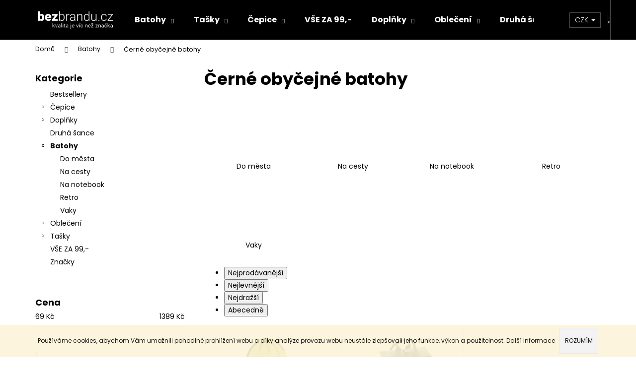

--- FILE ---
content_type: text/html; charset=utf-8
request_url: https://www.bezbrandu.cz/batohy-cerna-obycejny/
body_size: 33199
content:
<!doctype html><html lang="cs" dir="ltr" class="header-background-dark external-fonts-loaded"><head><meta charset="utf-8" /><meta name="viewport" content="width=device-width,initial-scale=1" /><title>Černé obyčejné batohy - bezbrandu.cz</title><link rel="preconnect" href="https://cdn.myshoptet.com" /><link rel="dns-prefetch" href="https://cdn.myshoptet.com" /><link rel="preload" href="https://cdn.myshoptet.com/prj/dist/master/cms/libs/jquery/jquery-1.11.3.min.js" as="script" /><link href="https://cdn.myshoptet.com/prj/dist/master/cms/templates/frontend_templates/shared/css/font-face/poppins.css" rel="stylesheet"><link href="https://cdn.myshoptet.com/prj/dist/master/shop/dist/font-shoptet-12.css.d637f40c301981789c16.css" rel="stylesheet"><script>
dataLayer = [];
dataLayer.push({'shoptet' : {
    "pageId": 2121,
    "pageType": "parametricCategory",
    "currency": "CZK",
    "currencyInfo": {
        "decimalSeparator": ",",
        "exchangeRate": 1,
        "priceDecimalPlaces": 2,
        "symbol": "K\u010d",
        "symbolLeft": 0,
        "thousandSeparator": " "
    },
    "language": "cs",
    "projectId": 198281,
    "category": {
        "guid": "f746c263-3ed9-11e9-beb1-002590dad85e",
        "path": "Kvalitn\u00ed business a studentsk\u00e9 batohy za levnou cenu",
        "parentCategoryGuid": null
    },
    "cartInfo": {
        "id": null,
        "freeShipping": false,
        "freeShippingFrom": 2000,
        "leftToFreeGift": {
            "formattedPrice": "0 K\u010d",
            "priceLeft": 0
        },
        "freeGift": false,
        "leftToFreeShipping": {
            "priceLeft": 2000,
            "dependOnRegion": 0,
            "formattedPrice": "2 000 K\u010d"
        },
        "discountCoupon": [],
        "getNoBillingShippingPrice": {
            "withoutVat": 0,
            "vat": 0,
            "withVat": 0
        },
        "cartItems": [],
        "taxMode": "ORDINARY"
    },
    "cart": [],
    "customer": {
        "priceRatio": 1,
        "priceListId": 1,
        "groupId": null,
        "registered": false,
        "mainAccount": false
    }
}});
</script>
<meta property="og:type" content="website"><meta property="og:site_name" content="bezbrandu.cz"><meta property="og:url" content="https://www.bezbrandu.cz/batohy-cerna-obycejny/"><meta property="og:title" content="Černé obyčejné batohy - bezbrandu.cz"><meta name="author" content="bezbrandu.cz"><meta name="web_author" content="Shoptet.cz"><meta name="dcterms.rightsHolder" content="www.bezbrandu.cz"><meta name="robots" content="index,follow"><meta property="og:image" content="https://cdn.myshoptet.com/usr/www.bezbrandu.cz/user/logos/new_project_(11).png?t=1769062012"><meta name="description" content="Černé obyčejné batohy, bezbrandu.cz"><meta property="og:description" content="Černé obyčejné batohy, bezbrandu.cz"><style>:root {--color-primary: #000000;--color-primary-h: 0;--color-primary-s: 0%;--color-primary-l: 0%;--color-primary-hover: #343434;--color-primary-hover-h: 0;--color-primary-hover-s: 0%;--color-primary-hover-l: 20%;--color-secondary: #f56b00;--color-secondary-h: 26;--color-secondary-s: 100%;--color-secondary-l: 48%;--color-secondary-hover: #343434;--color-secondary-hover-h: 0;--color-secondary-hover-s: 0%;--color-secondary-hover-l: 20%;--color-tertiary: #E2E2E2;--color-tertiary-h: 0;--color-tertiary-s: 0%;--color-tertiary-l: 89%;--color-tertiary-hover: #E2E2E2;--color-tertiary-hover-h: 0;--color-tertiary-hover-s: 0%;--color-tertiary-hover-l: 89%;--color-header-background: #000000;--template-font: "Poppins";--template-headings-font: "Poppins";--header-background-url: none;--cookies-notice-background: #1A1937;--cookies-notice-color: #F8FAFB;--cookies-notice-button-hover: #f5f5f5;--cookies-notice-link-hover: #27263f;--templates-update-management-preview-mode-content: "Náhled aktualizací šablony je aktivní pro váš prohlížeč."}</style>
    
    <link href="https://cdn.myshoptet.com/prj/dist/master/shop/dist/main-12.less.a712b24f4ee06168baf8.css" rel="stylesheet" />
        
    <script>var shoptet = shoptet || {};</script>
    <script src="https://cdn.myshoptet.com/prj/dist/master/shop/dist/main-3g-header.js.05f199e7fd2450312de2.js"></script>
<!-- User include --><!-- service 421(75) html code header -->
<style>
body:not(.template-07):not(.template-09):not(.template-10):not(.template-11):not(.template-12):not(.template-13):not(.template-14) #return-to-top i::before {content: 'a';}
#return-to-top i:before {content: '\e911';}
#return-to-top {
z-index: 99999999;
    position: fixed;
    bottom: 45px;
    right: 20px;
background: rgba(0, 0, 0, 0.7);
    width: 50px;
    height: 50px;
    display: block;
    text-decoration: none;
    -webkit-border-radius: 35px;
    -moz-border-radius: 35px;
    border-radius: 35px;
    display: none;
    -webkit-transition: all 0.3s linear;
    -moz-transition: all 0.3s ease;
    -ms-transition: all 0.3s ease;
    -o-transition: all 0.3s ease;
    transition: all 0.3s ease;
}
#return-to-top i {color: #fff;margin: -10px 0 0 -10px;position: relative;left: 50%;top: 50%;font-size: 19px;-webkit-transition: all 0.3s ease;-moz-transition: all 0.3s ease;-ms-transition: all 0.3s ease;-o-transition: all 0.3s ease;transition: all 0.3s ease;height: 20px;width: 20px;text-align: center;display: block;font-style: normal;}
#return-to-top:hover {
    background: rgba(0, 0, 0, 0.9);
}
#return-to-top:hover i {
    color: #fff;
}
.icon-chevron-up::before {
font-weight: bold;
}
.ordering-process #return-to-top{display: none !important;}
</style>
<!-- service 553(201) html code header -->
<script src="https://shoptet.platimpak.cz/front/frontAction.js" 
onload="dispatchFrontAction('Step', 'shoptet.platimpak.cz')"></script>


<!-- service 425(79) html code header -->
<style>
.hodnoceni:before{content: "Jak o nás mluví zákazníci";}
.hodnoceni.svk:before{content: "Ako o nás hovoria zákazníci";}
.hodnoceni.hun:before{content: "Mit mondanak rólunk a felhasználók";}
.hodnoceni.pl:before{content: "Co mówią o nas klienci";}
.hodnoceni.eng:before{content: "Customer reviews";}
.hodnoceni.de:before{content: "Was unsere Kunden über uns denken";}
.hodnoceni.ro:before{content: "Ce spun clienții despre noi";}
.hodnoceni{margin: 20px auto;}
body:not(.paxio-merkur):not(.venus):not(.jupiter) .hodnoceni .vote-wrap {border: 0 !important;width: 24.5%;flex-basis: 25%;padding: 10px 20px !important;display: inline-block;margin: 0;vertical-align: top;}
.multiple-columns-body #content .hodnoceni .vote-wrap {width: 49%;flex-basis: 50%;}
.hodnoceni .votes-wrap {display: block; border: 1px solid #f7f7f7;margin: 0;width: 100%;max-width: none;padding: 10px 0; background: #fff;}
.hodnoceni .vote-wrap:nth-child(n+5){display: none !important;}
.hodnoceni:before{display: block;font-size: 18px;padding: 10px 20px;background: #fcfcfc;}
.sidebar .hodnoceni .vote-pic, .sidebar .hodnoceni .vote-initials{display: block;}
.sidebar .hodnoceni .vote-wrap, #column-l #column-l-in .hodnoceni .vote-wrap {width: 100% !important; display: block;}
.hodnoceni > a{display: block;text-align: right;padding-top: 6px;}
.hodnoceni > a:after{content: "››";display: inline-block;margin-left: 2px;}
.sidebar .hodnoceni:before, #column-l #column-l-in .hodnoceni:before {background: none !important; padding-left: 0 !important;}
.template-10 .hodnoceni{max-width: 952px !important;}
.page-detail .hodnoceni > a{font-size: 14px;}
.page-detail .hodnoceni{margin-bottom: 30px;}
@media screen and (min-width: 992px) and (max-width: 1199px) {
.hodnoceni .vote-rating{display: block;}
.hodnoceni .vote-time{display: block;margin-top: 3px;}
.hodnoceni .vote-delimeter{display: none;}
}
@media screen and (max-width: 991px) {
body:not(.paxio-merkur):not(.venus):not(.jupiter) .hodnoceni .vote-wrap {width: 49%;flex-basis: 50%;}
.multiple-columns-body #content .hodnoceni .vote-wrap {width: 99%;flex-basis: 100%;}
}
@media screen and (max-width: 767px) {
body:not(.paxio-merkur):not(.venus):not(.jupiter) .hodnoceni .vote-wrap {width: 99%;flex-basis: 100%;}
}
.home #main-product .hodnoceni{margin: 0 0 60px 0;}
.hodnoceni .votes-wrap.admin-response{display: none !important;}
.hodnoceni .vote-pic {width: 100px;}
.hodnoceni .vote-delimeter{display: none;}
.hodnoceni .vote-rating{display: block;}
.hodnoceni .vote-time {display: block;margin-top: 5px;}
@media screen and (min-width: 768px){
.template-12 .hodnoceni{max-width: 747px; margin-left: auto; margin-right: auto;}
}
@media screen and (min-width: 992px){
.template-12 .hodnoceni{max-width: 972px;}
}
@media screen and (min-width: 1200px){
.template-12 .hodnoceni{max-width: 1418px;}
}
.template-14 .hodnoceni .vote-initials{margin: 0 auto;}
.vote-pic img::before {display: none;}
.hodnoceni + .hodnoceni {display: none;}
</style>
<!-- project html code header -->
<link rel="stylesheet" href="/user/documents/upload/templateCode/shk_1646931637_style.css" >

<style>
.desktop table.detail-parameters tbody tr th,
.desktop table.detail-parameters tbody tr td {
	width: 100%;
	display: flex;
	flex-wrap: wrap;
	}

.p-variants-block table.detail-parameters {
	width: 100%;
	}

.detail-parameters th:after {
	display: none;
	}

.detail-parameters .variant-list th:after {
	content: ':';
	display: inline-block;
	margin-left: 0;
	}

</style>

<style type="text/css">
.p-short-description { padding: 20px 0px; }

/* hondoceni */
.add-comment .rating-icon {display:none;}

/** INDEX HODNOCENI NONE **/
.latest-contribution-wrapper { display: none; }

.in-index .productBanner  {
	display:none;
	}

.productBanner  {
	width: 100%;
	height: 180px;
	z-index: 999;
	}

.productBanner img {
	float:left;
	width: 45%;
	display: none;
	}

.basic-description .productBanner {
	display: none;
	}

@media only screen and (max-width: 1400px) { 
	.productBanner  {
		display: none;
		}
	}

@media only screen and (max-width: 40rem) { 
	.mousetrap {
		width: 100%;
		}
	}

.products-block .p-code {
	display: none;
	}

.homepage-box.welcome-wrapper {
	background: transparent
	}

/* LANG */
.head-lang {
	display: inline-block;
	margin-right: 50px;
	}

.head-lang img { max-width: 38px; }

/* TOOLTIP */
.tooltipDetail {
	position: relative;
	display: inline-block;
	border-bottom: 1px dotted black;
	}

.tooltipDetail .tooltiptext {
	visibility: hidden;
	width: 150px;
	background-color: black;
	color: #fff;
	text-align: center;
	border-radius: 6px;
	padding: 5px 10px;
	position: absolute;
	z-index: 1;
	}

.tooltipDetail:hover .tooltiptext {
	visibility: visible;
	}
</style>

<style>
/* ZORA */
.type-category #products.products-block { display: flex !important; }
.type-category #products.products-block .product.sklademNo { order: 0 !important; display: flex; }
.type-category #products.products-block .product.sklademYes { order: -1000 !important; display: flex; }
</style>

<script type="text/javascript">
    window.smartlook||(function(d) {
    var o=smartlook=function(){ o.api.push(arguments)},h=d.getElementsByTagName('head')[0];
    var c=d.createElement('script');o.api=new Array();c.async=true;c.type='text/javascript';
    c.charset='utf-8';c.src='https://rec.smartlook.com/recorder.js';h.appendChild(c);
    })(document);
    smartlook('init', '1e6ab718d9bf857efc890e609d335339bc8491f0');
</script>

<script>
        (function (w,d,s,o,f,js,fjs) {
            w['ecm-widget']=o;w[o] = w[o] || function () { (w[o].q = w[o].q || []).push(arguments) };
            js = d.createElement(s), fjs = d.getElementsByTagName(s)[0];
            js.id = '1-43c2cd496486bcc27217c3e790fb4088'; js.dataset.a = 'bezbranducz'; js.src = f; js.async = 1; fjs.parentNode.insertBefore(js, fjs);
        }(window, document, 'script', 'ecmwidget', 'https://d70shl7vidtft.cloudfront.net/widget.js'));
    </script>

<script src='https://app.notifikuj.cz/js/notifikuj.min.js?id=wfdf9F4crGWBgLOk6qmDWy1noxk1'></script>

<!-- Google Tag Manager -->
<script>(function(w,d,s,l,i){w[l]=w[l]||[];w[l].push({'gtm.start':
new Date().getTime(),event:'gtm.js'});var f=d.getElementsByTagName(s)[0],
j=d.createElement(s),dl=l!='dataLayer'?'&l='+l:'';j.async=true;j.src=
'https://www.googletagmanager.com/gtm.js?id='+i+dl;f.parentNode.insertBefore(j,f);
})(window,document,'script','dataLayer','GTM-NHC4W9T');</script>
<!-- End Google Tag Manager -->

<!-- Global site tag (gtag.js) - Google Analytics -->
<script async src="https://www.googletagmanager.com/gtag/js?id=UA-114333046-1"></script>

<script>
window.dataLayer = window.dataLayer || [];
function gtag(){dataLayer.push(arguments);}
gtag('js', new Date());

gtag('config', 'UA-114333046-1', { 'optimize_id': 'GTM-N26VFS4'});
</script>

<meta name="google-site-verification" content="ehHjvUzCL9E4LZfKlth2xtB1WCfjPiojy8geuPFzWZY" />
<meta name="seznam-wmt" content="KA1hMtlVLoY3i8eqtgFzV8lxCSllAcrV" />
<meta name="facebook-domain-verification" content="qsxa797gt2yfgbhbhq6u4hzkmgwgfd" />
<!-- /User include --><link rel="shortcut icon" href="/favicon.ico" type="image/x-icon" /><link rel="canonical" href="https://www.bezbrandu.cz/batohy-cerna-obycejny/" /><script>!function(){var t={9196:function(){!function(){var t=/\[object (Boolean|Number|String|Function|Array|Date|RegExp)\]/;function r(r){return null==r?String(r):(r=t.exec(Object.prototype.toString.call(Object(r))))?r[1].toLowerCase():"object"}function n(t,r){return Object.prototype.hasOwnProperty.call(Object(t),r)}function e(t){if(!t||"object"!=r(t)||t.nodeType||t==t.window)return!1;try{if(t.constructor&&!n(t,"constructor")&&!n(t.constructor.prototype,"isPrototypeOf"))return!1}catch(t){return!1}for(var e in t);return void 0===e||n(t,e)}function o(t,r,n){this.b=t,this.f=r||function(){},this.d=!1,this.a={},this.c=[],this.e=function(t){return{set:function(r,n){u(c(r,n),t.a)},get:function(r){return t.get(r)}}}(this),i(this,t,!n);var e=t.push,o=this;t.push=function(){var r=[].slice.call(arguments,0),n=e.apply(t,r);return i(o,r),n}}function i(t,n,o){for(t.c.push.apply(t.c,n);!1===t.d&&0<t.c.length;){if("array"==r(n=t.c.shift()))t:{var i=n,a=t.a;if("string"==r(i[0])){for(var f=i[0].split("."),s=f.pop(),p=(i=i.slice(1),0);p<f.length;p++){if(void 0===a[f[p]])break t;a=a[f[p]]}try{a[s].apply(a,i)}catch(t){}}}else if("function"==typeof n)try{n.call(t.e)}catch(t){}else{if(!e(n))continue;for(var l in n)u(c(l,n[l]),t.a)}o||(t.d=!0,t.f(t.a,n),t.d=!1)}}function c(t,r){for(var n={},e=n,o=t.split("."),i=0;i<o.length-1;i++)e=e[o[i]]={};return e[o[o.length-1]]=r,n}function u(t,o){for(var i in t)if(n(t,i)){var c=t[i];"array"==r(c)?("array"==r(o[i])||(o[i]=[]),u(c,o[i])):e(c)?(e(o[i])||(o[i]={}),u(c,o[i])):o[i]=c}}window.DataLayerHelper=o,o.prototype.get=function(t){var r=this.a;t=t.split(".");for(var n=0;n<t.length;n++){if(void 0===r[t[n]])return;r=r[t[n]]}return r},o.prototype.flatten=function(){this.b.splice(0,this.b.length),this.b[0]={},u(this.a,this.b[0])}}()}},r={};function n(e){var o=r[e];if(void 0!==o)return o.exports;var i=r[e]={exports:{}};return t[e](i,i.exports,n),i.exports}n.n=function(t){var r=t&&t.__esModule?function(){return t.default}:function(){return t};return n.d(r,{a:r}),r},n.d=function(t,r){for(var e in r)n.o(r,e)&&!n.o(t,e)&&Object.defineProperty(t,e,{enumerable:!0,get:r[e]})},n.o=function(t,r){return Object.prototype.hasOwnProperty.call(t,r)},function(){"use strict";n(9196)}()}();</script><style>/* custom background */@media (min-width: 992px) {body {background-color: #ffffff ;background-position: top center;background-repeat: no-repeat;background-attachment: scroll;}}</style>    <!-- Global site tag (gtag.js) - Google Analytics -->
    <script async src="https://www.googletagmanager.com/gtag/js?id=G-1D1X54RCH0"></script>
    <script>
        
        window.dataLayer = window.dataLayer || [];
        function gtag(){dataLayer.push(arguments);}
        

        
        gtag('js', new Date());

        
                gtag('config', 'G-1D1X54RCH0', {"groups":"GA4","send_page_view":false,"content_group":"category","currency":"CZK","page_language":"cs"});
        
                gtag('config', 'AW-811714610', {"allow_enhanced_conversions":true});
        
        
        
        
        
                    gtag('event', 'page_view', {"send_to":"GA4","page_language":"cs","content_group":"category","currency":"CZK"});
        
        
        
        
        
        
        
        
        
        
        
        
        
        document.addEventListener('DOMContentLoaded', function() {
            if (typeof shoptet.tracking !== 'undefined') {
                for (var id in shoptet.tracking.bannersList) {
                    gtag('event', 'view_promotion', {
                        "send_to": "UA",
                        "promotions": [
                            {
                                "id": shoptet.tracking.bannersList[id].id,
                                "name": shoptet.tracking.bannersList[id].name,
                                "position": shoptet.tracking.bannersList[id].position
                            }
                        ]
                    });
                }
            }

            shoptet.consent.onAccept(function(agreements) {
                if (agreements.length !== 0) {
                    console.debug('gtag consent accept');
                    var gtagConsentPayload =  {
                        'ad_storage': agreements.includes(shoptet.config.cookiesConsentOptPersonalisation)
                            ? 'granted' : 'denied',
                        'analytics_storage': agreements.includes(shoptet.config.cookiesConsentOptAnalytics)
                            ? 'granted' : 'denied',
                                                                                                'ad_user_data': agreements.includes(shoptet.config.cookiesConsentOptPersonalisation)
                            ? 'granted' : 'denied',
                        'ad_personalization': agreements.includes(shoptet.config.cookiesConsentOptPersonalisation)
                            ? 'granted' : 'denied',
                        };
                    console.debug('update consent data', gtagConsentPayload);
                    gtag('consent', 'update', gtagConsentPayload);
                    dataLayer.push(
                        { 'event': 'update_consent' }
                    );
                }
            });
        });
    </script>
</head><body class="desktop id-2121 in-batohy-cerna-obycejny template-12 type-category subtype-category-parametric multiple-columns-body columns-3 ums_forms_redesign--off ums_a11y_category_page--on ums_discussion_rating_forms--off ums_flags_display_unification--on ums_a11y_login--on mobile-header-version-0"><noscript>
    <style>
        #header {
            padding-top: 0;
            position: relative !important;
            top: 0;
        }
        .header-navigation {
            position: relative !important;
        }
        .overall-wrapper {
            margin: 0 !important;
        }
        body:not(.ready) {
            visibility: visible !important;
        }
    </style>
    <div class="no-javascript">
        <div class="no-javascript__title">Musíte změnit nastavení vašeho prohlížeče</div>
        <div class="no-javascript__text">Podívejte se na: <a href="https://www.google.com/support/bin/answer.py?answer=23852">Jak povolit JavaScript ve vašem prohlížeči</a>.</div>
        <div class="no-javascript__text">Pokud používáte software na blokování reklam, může být nutné povolit JavaScript z této stránky.</div>
        <div class="no-javascript__text">Děkujeme.</div>
    </div>
</noscript>

        <div id="fb-root"></div>
        <script>
            window.fbAsyncInit = function() {
                FB.init({
//                    appId            : 'your-app-id',
                    autoLogAppEvents : true,
                    xfbml            : true,
                    version          : 'v19.0'
                });
            };
        </script>
        <script async defer crossorigin="anonymous" src="https://connect.facebook.net/cs_CZ/sdk.js"></script><script>
(function(l, u, c, i, n, k, a) {l['ModioCZ'] = n; l[n]=l[n]||function(){(l[n].q=l[n].q||[]).push(arguments)};k=u.createElement(c), a=u.getElementsByTagName(c)[0];k.async=1;k.src=i;a.parentNode.insertBefore(k,a) })(window, document, 'script', '//trackingapi.modio.cz/ppc.js', 'modio');
modio('init', '4c1fa228');
var dataHelper = new DataLayerHelper(dataLayer);
if (dataHelper.get('shoptet.pageType') == 'thankYou') {
    var order_id = dataHelper.get('shoptet.order.orderNo');
    var price = dataHelper.get('shoptet.order.total');
    var currency = dataHelper.get('shoptet.order.currencyCode');
    modio('purchase', order_id, price, currency);
}
</script>
    <div class="cookie-ag-wrap">
        <div class="site-msg cookies" data-testid="cookiePopup" data-nosnippet>
            <form action="">
                Používáme cookies, abychom Vám umožnili pohodlné prohlížení webu a díky analýze provozu webu neustále zlepšovali jeho funkce, výkon a použitelnost. <a href="https://www.bezbrandu.cz/zasady-pouzivani-souboru-cookies/" target="_blank" rel="noopener noreferrer">Další informace</a>
                <button type="submit" class="btn btn-xs btn-default CookiesOK" data-cookie-notice-ttl="7" data-testid="buttonCookieSubmit">Rozumím</button>
            </form>
        </div>
            </div>
<a href="#content" class="skip-link sr-only">Přejít na obsah</a><div class="overall-wrapper">
    <div class="user-action">
                        <dialog id="login" class="dialog dialog--modal dialog--fullscreen js-dialog--modal" aria-labelledby="loginHeading">
        <div class="dialog__close dialog__close--arrow">
                        <button type="button" class="btn toggle-window-arr" data-dialog-close data-testid="backToShop">Zpět <span>do obchodu</span></button>
            </div>
        <div class="dialog__wrapper">
            <div class="dialog__content dialog__content--form">
                <div class="dialog__header">
                    <h2 id="loginHeading" class="dialog__heading dialog__heading--login">Přihlášení k vašemu účtu</h2>
                </div>
                <div id="customerLogin" class="dialog__body">
                    <form action="/action/Customer/Login/" method="post" id="formLoginIncluded" class="csrf-enabled formLogin" data-testid="formLogin"><input type="hidden" name="referer" value="" /><div class="form-group"><div class="input-wrapper email js-validated-element-wrapper no-label"><input type="email" name="email" class="form-control" autofocus placeholder="E-mailová adresa (např. jan@novak.cz)" data-testid="inputEmail" autocomplete="email" required /></div></div><div class="form-group"><div class="input-wrapper password js-validated-element-wrapper no-label"><input type="password" name="password" class="form-control" placeholder="Heslo" data-testid="inputPassword" autocomplete="current-password" required /><span class="no-display">Nemůžete vyplnit toto pole</span><input type="text" name="surname" value="" class="no-display" /></div></div><div class="form-group"><div class="login-wrapper"><button type="submit" class="btn btn-secondary btn-text btn-login" data-testid="buttonSubmit">Přihlásit se</button><div class="password-helper"><a href="/registrace/" data-testid="signup" rel="nofollow">Nová registrace</a><a href="/klient/zapomenute-heslo/" rel="nofollow">Zapomenuté heslo</a></div></div></div><div class="social-login-buttons"><div class="social-login-buttons-divider"><span>nebo</span></div><div class="form-group"><a href="/action/Social/login/?provider=Facebook" class="login-btn facebook" rel="nofollow"><span class="login-facebook-icon"></span><strong>Přihlásit se přes Facebook</strong></a></div><div class="form-group"><a href="/action/Social/login/?provider=Google" class="login-btn google" rel="nofollow"><span class="login-google-icon"></span><strong>Přihlásit se přes Google</strong></a></div></div></form>
                </div>
            </div>
        </div>
    </dialog>
            </div>
<header id="header"><div class="container navigation-wrapper"><div class="site-name"><a href="/" data-testid="linkWebsiteLogo"><img src="https://cdn.myshoptet.com/usr/www.bezbrandu.cz/user/logos/new_project_(11).png" alt="bezbrandu.cz" fetchpriority="low" /></a></div><nav id="navigation" aria-label="Hlavní menu" data-collapsible="true"><div class="navigation-in menu"><ul class="menu-level-1" role="menubar" data-testid="headerMenuItems"><li class="menu-item-1194 ext" role="none"><a href="/batohy/" class="active" data-testid="headerMenuItem" role="menuitem" aria-haspopup="true" aria-expanded="false"><b>Batohy</b><span class="submenu-arrow"></span></a><ul class="menu-level-2" aria-label="Batohy" tabindex="-1" role="menu"><li class="menu-item-1200" role="none"><a href="/batohy-do-mesta/" data-image="https://cdn.myshoptet.com/usr/www.bezbrandu.cz/user/categories/thumb/637_29_101_f-2015_01.jpg" data-testid="headerMenuItem" role="menuitem"><span>Do města</span></a>
                        </li><li class="menu-item-1203" role="none"><a href="/batohy-na-cesty/" data-image="https://cdn.myshoptet.com/usr/www.bezbrandu.cz/user/categories/thumb/069_29_257_f-2017_01.jpg" data-testid="headerMenuItem" role="menuitem"><span>Na cesty</span></a>
                        </li><li class="menu-item-1197" role="none"><a href="/batohy-na-notebook/" data-image="https://cdn.myshoptet.com/usr/www.bezbrandu.cz/user/categories/thumb/673_29_101_f-2015_01.jpg" data-testid="headerMenuItem" role="menuitem"><span>Na notebook</span></a>
                        </li><li class="menu-item-1206" role="none"><a href="/retro-batohy/" data-image="https://cdn.myshoptet.com/usr/www.bezbrandu.cz/user/categories/thumb/023_30_740_f-2015_01.jpg" data-testid="headerMenuItem" role="menuitem"><span>Retro</span></a>
                        </li><li class="menu-item-2966" role="none"><a href="/vaky/" data-image="https://cdn.myshoptet.com/usr/www.bezbrandu.cz/user/categories/thumb/vaky.png" data-testid="headerMenuItem" role="menuitem"><span>Vaky</span></a>
                        </li></ul></li>
<li class="menu-item-1209 ext" role="none"><a href="/tasky/" data-testid="headerMenuItem" role="menuitem" aria-haspopup="true" aria-expanded="false"><b>Tašky</b><span class="submenu-arrow"></span></a><ul class="menu-level-2" aria-label="Tašky" tabindex="-1" role="menu"><li class="menu-item-1215" role="none"><a href="/cestovni-tasky/" data-image="https://cdn.myshoptet.com/usr/www.bezbrandu.cz/user/categories/thumb/677_29_201_f-2015_01.jpg" data-testid="headerMenuItem" role="menuitem"><span>Cestovní</span></a>
                        </li><li class="menu-item-2906" role="none"><a href="/ledvinky/" data-image="https://cdn.myshoptet.com/usr/www.bezbrandu.cz/user/categories/thumb/923_29_101_f-2019_01.jpg" data-testid="headerMenuItem" role="menuitem"><span>Ledvinky</span></a>
                        </li><li class="menu-item-1218" role="none"><a href="/tasky-na-notebook/" data-image="https://cdn.myshoptet.com/usr/www.bezbrandu.cz/user/categories/thumb/628_29_128_f-2015_01-3.jpg" data-testid="headerMenuItem" role="menuitem"><span>Na notebook</span></a>
                        </li><li class="menu-item-2936" role="none"><a href="/nakupni/" data-image="https://cdn.myshoptet.com/usr/www.bezbrandu.cz/user/categories/thumb/eko-nakupni-taska.png" data-testid="headerMenuItem" role="menuitem"><span>Nákupní tašky</span></a>
                        </li><li class="menu-item-2963" role="none"><a href="/plazove-tasky/" data-image="https://cdn.myshoptet.com/usr/www.bezbrandu.cz/user/categories/thumb/plazove-tasky.png" data-testid="headerMenuItem" role="menuitem"><span>Plážové</span></a>
                        </li><li class="menu-item-1788" role="none"><a href="/pouzdra/" data-image="https://cdn.myshoptet.com/usr/www.bezbrandu.cz/user/categories/thumb/099_29_128_f-2019_01.jpg" data-testid="headerMenuItem" role="menuitem"><span>Pouzdra</span></a>
                        </li><li class="menu-item-1212" role="none"><a href="/tasky-pres-rameno/" data-image="https://cdn.myshoptet.com/usr/www.bezbrandu.cz/user/categories/thumb/636_29_112_f-2015_01.jpg" data-testid="headerMenuItem" role="menuitem"><span>Přes rameno</span></a>
                        </li><li class="menu-item-1224" role="none"><a href="/sportovni-tasky/" data-image="https://cdn.myshoptet.com/usr/www.bezbrandu.cz/user/categories/thumb/644_29_521_f-2015_01.jpg" data-testid="headerMenuItem" role="menuitem"><span>Sportovní</span></a>
                        </li></ul></li>
<li class="menu-item-1227 ext" role="none"><a href="/cepice/" data-testid="headerMenuItem" role="menuitem" aria-haspopup="true" aria-expanded="false"><b>Čepice</b><span class="submenu-arrow"></span></a><ul class="menu-level-2" aria-label="Čepice" tabindex="-1" role="menu"><li class="menu-item-1230" role="none"><a href="/ksiltovky/" data-image="https://cdn.myshoptet.com/usr/www.bezbrandu.cz/user/categories/thumb/307_73_150_f-2017_01-2.jpg" data-testid="headerMenuItem" role="menuitem"><span>Kšiltovky</span></a>
                        </li><li class="menu-item-1560" role="none"><a href="/klobouky/" data-image="https://cdn.myshoptet.com/usr/www.bezbrandu.cz/user/categories/thumb/049_69_008_b-2015_01.jpg" data-testid="headerMenuItem" role="menuitem"><span>Klobouky</span></a>
                        </li><li class="menu-item-2954" role="none"><a href="/bekovky/" data-image="https://cdn.myshoptet.com/usr/www.bezbrandu.cz/user/categories/thumb/903-2_357-69-130-f-2015-01.jpg" data-testid="headerMenuItem" role="menuitem"><span>Pánské bekovky</span></a>
                        </li><li class="menu-item-1233" role="none"><a href="/zimni-cepice/" data-image="https://cdn.myshoptet.com/usr/www.bezbrandu.cz/user/categories/thumb/344_69_192_f-2016-nc_01.jpg" data-testid="headerMenuItem" role="menuitem"><span>Zimní čepice</span></a>
                        </li></ul></li>
<li class="menu-item-3071" role="none"><a href="/vse-za-99-/" data-testid="headerMenuItem" role="menuitem" aria-expanded="false"><b>VŠE ZA 99,-</b></a></li>
<li class="menu-item-1242 ext" role="none"><a href="/doplnky/" data-testid="headerMenuItem" role="menuitem" aria-haspopup="true" aria-expanded="false"><b>Doplňky</b><span class="submenu-arrow"></span></a><ul class="menu-level-2" aria-label="Doplňky" tabindex="-1" role="menu"><li class="menu-item-2948" role="none"><a href="/dokladovky/" data-image="https://cdn.myshoptet.com/usr/www.bezbrandu.cz/user/categories/thumb/1298_dokladovka-seda.jpg" data-testid="headerMenuItem" role="menuitem"><span>Dokladovky</span></a>
                        </li><li class="menu-item-1299" role="none"><a href="/nakrcniky/" data-image="https://cdn.myshoptet.com/usr/www.bezbrandu.cz/user/categories/thumb/087_69_101_f-2018_01.jpg" data-testid="headerMenuItem" role="menuitem"><span>Nákrčníky</span></a>
                        </li><li class="menu-item-1248" role="none"><a href="/rukavice/" data-image="https://cdn.myshoptet.com/usr/www.bezbrandu.cz/user/categories/thumb/rukavice_sportovn__.jpg" data-testid="headerMenuItem" role="menuitem"><span>Rukavice</span></a>
                        </li><li class="menu-item-1245" role="none"><a href="/saly/" data-image="https://cdn.myshoptet.com/usr/www.bezbrandu.cz/user/categories/thumb/071_69_101_f-2017_01.jpg" data-testid="headerMenuItem" role="menuitem"><span>Šály</span></a>
                        </li><li class="menu-item-2285" role="none"><a href="/uterky/" data-image="https://cdn.myshoptet.com/usr/www.bezbrandu.cz/user/categories/thumb/ut__rka_na_n__dob__.jpg" data-testid="headerMenuItem" role="menuitem"><span>Utěrky</span></a>
                        </li></ul></li>
<li class="menu-item-1251 ext" role="none"><a href="/obleceni/" data-testid="headerMenuItem" role="menuitem" aria-haspopup="true" aria-expanded="false"><b>Oblečení</b><span class="submenu-arrow"></span></a><ul class="menu-level-2" aria-label="Oblečení" tabindex="-1" role="menu"><li class="menu-item-2216" role="none"><a href="/kalhoty/" data-image="https://cdn.myshoptet.com/usr/www.bezbrandu.cz/user/categories/thumb/leg__ny.jpg" data-testid="headerMenuItem" role="menuitem"><span>Kalhoty</span></a>
                        </li><li class="menu-item-1305" role="none"><a href="/bundy/" data-image="https://cdn.myshoptet.com/usr/www.bezbrandu.cz/user/categories/thumb/499_17_101_f-2018_01-1.jpg" data-testid="headerMenuItem" role="menuitem"><span>Bundy</span></a>
                        </li><li class="menu-item-2992" role="none"><a href="/kosile/" data-image="https://cdn.myshoptet.com/usr/www.bezbrandu.cz/user/categories/thumb/panske-kosile-1.jpg" data-testid="headerMenuItem" role="menuitem"><span>Košile</span></a>
                        </li><li class="menu-item-1257" role="none"><a href="/mikiny/" data-image="https://cdn.myshoptet.com/usr/www.bezbrandu.cz/user/categories/thumb/801_54_128_f-2015_01-1.jpg" data-testid="headerMenuItem" role="menuitem"><span>Mikiny</span></a>
                        </li><li class="menu-item-3004" role="none"><a href="/polokosile/" data-image="https://cdn.myshoptet.com/usr/www.bezbrandu.cz/user/categories/thumb/panska-polokosile-1.jpg" data-testid="headerMenuItem" role="menuitem"><span>Polokošile</span></a>
                        </li><li class="menu-item-2989" role="none"><a href="/leginy/" data-image="https://cdn.myshoptet.com/usr/www.bezbrandu.cz/user/categories/thumb/leginy.jpg" data-testid="headerMenuItem" role="menuitem"><span>Legíny</span></a>
                        </li><li class="menu-item-1254" role="none"><a href="/tricka/" data-image="https://cdn.myshoptet.com/usr/www.bezbrandu.cz/user/categories/thumb/114_54_359_f-2018_01.jpg" data-testid="headerMenuItem" role="menuitem"><span>Trička</span></a>
                        </li><li class="menu-item-2219" role="none"><a href="/vesty/" data-image="https://cdn.myshoptet.com/usr/www.bezbrandu.cz/user/categories/thumb/vesty.jpg" data-testid="headerMenuItem" role="menuitem"><span>Vesty</span></a>
                        </li></ul></li>
<li class="menu-item-3021" role="none"><a href="/druha-sance/" data-testid="headerMenuItem" role="menuitem" aria-expanded="false"><b>Druhá šance</b></a></li>
<li class="menu-item-3018" role="none"><a href="/bestsellery/" data-testid="headerMenuItem" role="menuitem" aria-expanded="false"><b>Bestsellery</b></a></li>
<li class="ext" id="nav-manufacturers" role="none"><a href="https://www.bezbrandu.cz/znacka/" data-testid="brandsText" role="menuitem"><b>Značky</b><span class="submenu-arrow"></span></a><ul class="menu-level-2" role="menu"><li role="none"><a href="/znacka/atlantis/" data-testid="brandName" role="menuitem"><span>Atlantis</span></a></li><li role="none"><a href="/znacka/www-bezbrandu-cz-b-c/" data-testid="brandName" role="menuitem"><span>B&amp;C</span></a></li><li role="none"><a href="/znacka/bagbase/" data-testid="brandName" role="menuitem"><span>Bagbase</span></a></li><li role="none"><a href="/znacka/bag2go/" data-testid="brandName" role="menuitem"><span>Bags2GO</span></a></li><li role="none"><a href="/znacka/www-bezbrandu-cz-beechfield/" data-testid="brandName" role="menuitem"><span>Beechfield</span></a></li><li role="none"><a href="/znacka/bella-canvas/" data-testid="brandName" role="menuitem"><span>Bella+Canvas</span></a></li><li role="none"><a href="/znacka/halfar/" data-testid="brandName" role="menuitem"><span>Halfar</span></a></li><li role="none"><a href="/znacka/quadra/" data-testid="brandName" role="menuitem"><span>Quadra</span></a></li><li role="none"><a href="/znacka/shugon/" data-testid="brandName" role="menuitem"><span>Shugon</span></a></li><li role="none"><a href="/znacka/sol-s/" data-testid="brandName" role="menuitem"><span>Sol&#039;s</span></a></li><li role="none"><a href="/znacka/stedman/" data-testid="brandName" role="menuitem"><span>Stedman</span></a></li><li role="none"><a href="/znacka/www-bezbrandu-cz-tee-jays/" data-testid="brandName" role="menuitem"><span>Tee Jays</span></a></li><li role="none"><a href="/znacka/www-bezbrandu-cz-yupoong/" data-testid="brandName" role="menuitem"><span>Yupoong</span></a></li></ul>
</li></ul></div><span class="navigation-close"></span></nav><div class="menu-helper" data-testid="hamburgerMenu"><span>Více</span></div>

    <div class="navigation-buttons">
            <div class="dropdown">
        <span>Ceny v:</span>
        <button id="topNavigationDropdown" type="button" data-toggle="dropdown" aria-haspopup="true" aria-expanded="false">
            CZK
            <span class="caret"></span>
        </button>
        <ul class="dropdown-menu" aria-labelledby="topNavigationDropdown"><li><a href="/action/Currency/changeCurrency/?currencyCode=CZK" rel="nofollow">CZK</a></li><li><a href="/action/Currency/changeCurrency/?currencyCode=EUR" rel="nofollow">EUR</a></li></ul>
    </div>
        <a href="#" class="toggle-window" data-target="search" data-testid="linkSearchIcon"><span class="sr-only">Hledat</span></a>
                    
        <button class="top-nav-button top-nav-button-login" type="button" data-dialog-id="login" aria-haspopup="dialog" aria-controls="login" data-testid="signin">
            <span class="sr-only">Přihlášení</span>
        </button>
                    <a href="/kosik/" class="toggle-window cart-count" data-target="cart" data-testid="headerCart" rel="nofollow" aria-haspopup="dialog" aria-expanded="false" aria-controls="cart-widget"><span class="sr-only">Nákupní košík</span></a>
        <a href="#" class="toggle-window" data-target="navigation" data-testid="hamburgerMenu"><span class="sr-only">Menu</span></a>
    </div>

</div></header><!-- / header -->


<div id="content-wrapper" class="container content-wrapper">
    
                                <div class="breadcrumbs" itemscope itemtype="https://schema.org/BreadcrumbList">
                                                                            <span id="navigation-first" data-basetitle="bezbrandu.cz" itemprop="itemListElement" itemscope itemtype="https://schema.org/ListItem">
                <a href="/" itemprop="item" ><span itemprop="name">Domů</span></a>
                <span class="navigation-bullet">/</span>
                <meta itemprop="position" content="1" />
            </span>
                                <span id="navigation-1" itemprop="itemListElement" itemscope itemtype="https://schema.org/ListItem">
                <a href="/batohy/" itemprop="item" data-testid="breadcrumbsSecondLevel"><span itemprop="name">Batohy</span></a>
                <span class="navigation-bullet">/</span>
                <meta itemprop="position" content="2" />
            </span>
                                            <span id="navigation-2" itemprop="itemListElement" itemscope itemtype="https://schema.org/ListItem" data-testid="breadcrumbsLastLevel">
                <meta itemprop="item" content="https://www.bezbrandu.cz/batohy-cerna-obycejny/" />
                <meta itemprop="position" content="3" />
                <span itemprop="name" data-title="Černé obyčejné batohy">Černé obyčejné batohy</span>
            </span>
            </div>
            
    <div class="content-wrapper-in">
                                                <aside class="sidebar sidebar-left"  data-testid="sidebarMenu">
                                                                                                <div class="sidebar-inner">
                                                                                                        <div class="box box-bg-variant box-categories">    <div class="skip-link__wrapper">
        <span id="categories-start" class="skip-link__target js-skip-link__target sr-only" tabindex="-1">&nbsp;</span>
        <a href="#categories-end" class="skip-link skip-link--start sr-only js-skip-link--start">Přeskočit kategorie</a>
    </div>

<h4>Kategorie</h4>


<div id="categories"><div class="categories cat-01 expanded" id="cat-3018"><div class="topic"><a href="/bestsellery/">Bestsellery<span class="cat-trigger">&nbsp;</span></a></div></div><div class="categories cat-02 expandable external" id="cat-1227"><div class="topic"><a href="/cepice/">Čepice<span class="cat-trigger">&nbsp;</span></a></div>

    </div><div class="categories cat-01 expandable external" id="cat-1242"><div class="topic"><a href="/doplnky/">Doplňky<span class="cat-trigger">&nbsp;</span></a></div>

    </div><div class="categories cat-02 expanded" id="cat-3021"><div class="topic"><a href="/druha-sance/">Druhá šance<span class="cat-trigger">&nbsp;</span></a></div></div><div class="categories cat-01 expandable active expanded" id="cat-1194"><div class="topic active"><a href="/batohy/">Batohy<span class="cat-trigger">&nbsp;</span></a></div>

                    <ul class=" active expanded">
                                        <li >
                <a href="/batohy-do-mesta/">
                    Do města
                                    </a>
                                                                </li>
                                <li >
                <a href="/batohy-na-cesty/">
                    Na cesty
                                    </a>
                                                                </li>
                                <li >
                <a href="/batohy-na-notebook/">
                    Na notebook
                                    </a>
                                                                </li>
                                <li >
                <a href="/retro-batohy/">
                    Retro
                                    </a>
                                                                </li>
                                <li >
                <a href="/vaky/">
                    Vaky
                                    </a>
                                                                </li>
                </ul>
    </div><div class="categories cat-02 expandable external" id="cat-1251"><div class="topic"><a href="/obleceni/">Oblečení<span class="cat-trigger">&nbsp;</span></a></div>

    </div><div class="categories cat-01 expandable external" id="cat-1209"><div class="topic"><a href="/tasky/">Tašky<span class="cat-trigger">&nbsp;</span></a></div>

    </div><div class="categories cat-02 expanded" id="cat-3071"><div class="topic"><a href="/vse-za-99-/">VŠE ZA 99,-<span class="cat-trigger">&nbsp;</span></a></div></div>                <div class="categories cat-02 expandable" id="cat-manufacturers" data-testid="brandsList">
            
            <div class="topic"><a href="https://www.bezbrandu.cz/znacka/" data-testid="brandsText">Značky</a></div>
            <ul class="menu-level-2" role="menu"><li role="none"><a href="/znacka/atlantis/" data-testid="brandName" role="menuitem"><span>Atlantis</span></a></li><li role="none"><a href="/znacka/www-bezbrandu-cz-b-c/" data-testid="brandName" role="menuitem"><span>B&amp;C</span></a></li><li role="none"><a href="/znacka/bagbase/" data-testid="brandName" role="menuitem"><span>Bagbase</span></a></li><li role="none"><a href="/znacka/bag2go/" data-testid="brandName" role="menuitem"><span>Bags2GO</span></a></li><li role="none"><a href="/znacka/www-bezbrandu-cz-beechfield/" data-testid="brandName" role="menuitem"><span>Beechfield</span></a></li><li role="none"><a href="/znacka/bella-canvas/" data-testid="brandName" role="menuitem"><span>Bella+Canvas</span></a></li><li role="none"><a href="/znacka/halfar/" data-testid="brandName" role="menuitem"><span>Halfar</span></a></li><li role="none"><a href="/znacka/quadra/" data-testid="brandName" role="menuitem"><span>Quadra</span></a></li><li role="none"><a href="/znacka/shugon/" data-testid="brandName" role="menuitem"><span>Shugon</span></a></li><li role="none"><a href="/znacka/sol-s/" data-testid="brandName" role="menuitem"><span>Sol&#039;s</span></a></li><li role="none"><a href="/znacka/stedman/" data-testid="brandName" role="menuitem"><span>Stedman</span></a></li><li role="none"><a href="/znacka/www-bezbrandu-cz-tee-jays/" data-testid="brandName" role="menuitem"><span>Tee Jays</span></a></li><li role="none"><a href="/znacka/www-bezbrandu-cz-yupoong/" data-testid="brandName" role="menuitem"><span>Yupoong</span></a></li></ul>
        </div>
    </div>

    <div class="skip-link__wrapper">
        <a href="#categories-start" class="skip-link skip-link--end sr-only js-skip-link--end" tabindex="-1" hidden>Přeskočit kategorie</a>
        <span id="categories-end" class="skip-link__target js-skip-link__target sr-only" tabindex="-1">&nbsp;</span>
    </div>
</div>
                                                                                                            <div class="box box-bg-default box-sm box-filters"><div id="filters-default-position" data-filters-default-position="left"></div><div class="filters-wrapper"><div id="filters" class="filters visible"><div class="slider-wrapper"><h4><span>Cena</span></h4><div class="slider-header"><span class="from"><span id="min">69</span> Kč</span><span class="to"><span id="max">1389</span> Kč</span></div><div class="slider-content"><div id="slider" class="param-price-filter"></div></div><span id="currencyExchangeRate" class="no-display">1</span><span id="categoryMinValue" class="no-display">69</span><span id="categoryMaxValue" class="no-display">1389</span></div><form action="/action/ProductsListing/setPriceFilter/" method="post" id="price-filter-form"><fieldset id="price-filter"><input type="hidden" value="69" name="priceMin" id="price-value-min" /><input type="hidden" value="1389" name="priceMax" id="price-value-max" /><input type="hidden" name="referer" value="/batohy-cerna-obycejny/" /></fieldset></form><div class="filter-sections"><div class="filter-section filter-section-boolean"><div class="param-filter-top"><form action="/action/ProductsListing/setStockFilter/" method="post"><fieldset><div><input type="checkbox" value="1" name="stock" id="stock" data-url="https://www.bezbrandu.cz/batohy-cerna-obycejny/?pv61=70&amp;pv91=489&amp;stock=1" data-filter-id="1" data-filter-code="stock"  autocomplete="off" /><label for="stock" class="filter-label">Na skladě <span class="filter-count">3</span></label></div><input type="hidden" name="referer" value="/batohy-cerna-obycejny/" /></fieldset></form><form action="/action/ProductsListing/setDoubledotFilter/" method="post"><fieldset><div><input data-url="https://www.bezbrandu.cz/batohy-cerna-obycejny/?pv61=70&amp;pv91=489&amp;dd=1" data-filter-id="1" data-filter-code="dd" type="checkbox" name="dd[]" id="dd[]1" value="1"  disabled="disabled" autocomplete="off" /><label for="dd[]1" class="filter-label disabled ">Akce<span class="filter-count">0</span></label></div><div><input data-url="https://www.bezbrandu.cz/batohy-cerna-obycejny/?pv61=70&amp;pv91=489&amp;dd=2" data-filter-id="2" data-filter-code="dd" type="checkbox" name="dd[]" id="dd[]2" value="2"  disabled="disabled" autocomplete="off" /><label for="dd[]2" class="filter-label disabled ">Novinka<span class="filter-count">0</span></label></div><div><input data-url="https://www.bezbrandu.cz/batohy-cerna-obycejny/?pv61=70&amp;pv91=489&amp;dd=3" data-filter-id="3" data-filter-code="dd" type="checkbox" name="dd[]" id="dd[]3" value="3"  disabled="disabled" autocomplete="off" /><label for="dd[]3" class="filter-label disabled ">Tip<span class="filter-count">0</span></label></div><div><input data-url="https://www.bezbrandu.cz/batohy-cerna-obycejny/?pv61=70&amp;pv91=489&amp;dd=8" data-filter-id="8" data-filter-code="dd" type="checkbox" name="dd[]" id="dd[]8" value="8"  autocomplete="off" /><label for="dd[]8" class="filter-label ">Barevné varianty<span class="filter-count">1</span></label></div><div><input data-url="https://www.bezbrandu.cz/batohy-cerna-obycejny/?pv61=70&amp;pv91=489&amp;dd=11" data-filter-id="11" data-filter-code="dd" type="checkbox" name="dd[]" id="dd[]11" value="11"  autocomplete="off" /><label for="dd[]11" class="filter-label ">100% ORGANIC<span class="filter-count">1</span></label></div><input type="hidden" name="referer" value="/batohy-cerna-obycejny/" /></fieldset></form></div></div><div id="category-filter-hover" class="visible"><div id="manufacturer-filter" class="filter-section filter-section-manufacturer"><h4><span>Značky</span></h4><form action="/action/productsListing/setManufacturerFilter/" method="post"><fieldset><div><input data-url="https://www.bezbrandu.cz/batohy-cerna-obycejny:bagbase/?pv61=70&amp;pv91=489" data-filter-id="bagbase" data-filter-code="manufacturerId" type="checkbox" name="manufacturerId[]" id="manufacturerId[]bagbase" value="bagbase" autocomplete="off" /><label for="manufacturerId[]bagbase" class="filter-label">Bagbase&nbsp;<span class="filter-count">6</span></label></div><div><input data-url="https://www.bezbrandu.cz/batohy-cerna-obycejny:halfar/?pv61=70&amp;pv91=489" data-filter-id="halfar" data-filter-code="manufacturerId" type="checkbox" name="manufacturerId[]" id="manufacturerId[]halfar" value="halfar" disabled="disabled" autocomplete="off" /><label for="manufacturerId[]halfar" class="filter-label disabled">Halfar&nbsp;<span class="filter-count">0</span></label></div><div><input data-url="https://www.bezbrandu.cz/batohy-cerna-obycejny:jassz-bags/?pv61=70&amp;pv91=489" data-filter-id="jassz-bags" data-filter-code="manufacturerId" type="checkbox" name="manufacturerId[]" id="manufacturerId[]jassz-bags" value="jassz-bags" autocomplete="off" /><label for="manufacturerId[]jassz-bags" class="filter-label">Jassz Bags&nbsp;<span class="filter-count">1</span></label></div><div><input data-url="https://www.bezbrandu.cz/batohy-cerna-obycejny:quadra/?pv61=70&amp;pv91=489" data-filter-id="quadra" data-filter-code="manufacturerId" type="checkbox" name="manufacturerId[]" id="manufacturerId[]quadra" value="quadra" autocomplete="off" /><label for="manufacturerId[]quadra" class="filter-label">Quadra&nbsp;<span class="filter-count">2</span></label></div><div><input data-url="https://www.bezbrandu.cz/batohy-cerna-obycejny:shugon/?pv61=70&amp;pv91=489" data-filter-id="shugon" data-filter-code="manufacturerId" type="checkbox" name="manufacturerId[]" id="manufacturerId[]shugon" value="shugon" autocomplete="off" /><label for="manufacturerId[]shugon" class="filter-label">Shugon&nbsp;<span class="filter-count">1</span></label></div><div><input data-url="https://www.bezbrandu.cz/batohy-cerna-obycejny:westford-mill/?pv61=70&amp;pv91=489" data-filter-id="westford-mill" data-filter-code="manufacturerId" type="checkbox" name="manufacturerId[]" id="manufacturerId[]westford-mill" value="westford-mill" disabled="disabled" autocomplete="off" /><label for="manufacturerId[]westford-mill" class="filter-label disabled">Westford Mill&nbsp;<span class="filter-count">0</span></label></div><input type="hidden" name="referer" value="/batohy-cerna-obycejny/" /></fieldset></form></div><div class="filter-section filter-section-parametric filter-section-parametric-id-61"><h4><span>Barva</span></h4><form method="post"><fieldset><div class="advanced-filters-wrapper"><div><label for="pv[]61" class="advanced-parameter" title="Modrá"><span class="advanced-parameter-inner" style="background-color: #3166ff"></span></label><input data-url="https://www.bezbrandu.cz/batohy-cerna-obycejny/?pv91=489&amp;pv61=70,61" data-filter-id="61" data-filter-code="pv" type="checkbox" name="pv[]" id="pv[]61" value="Modrá" class="no-display"  autocomplete="off" /><label for="pv[]61" class="filter-label no-display">Modrá <span class="filter-count">9</span></label></div><div><label for="pv[]67" class="advanced-parameter" title="Šedá"><span class="advanced-parameter-inner" style="background-color: #9b9b9b"></span></label><input data-url="https://www.bezbrandu.cz/batohy-cerna-obycejny/?pv91=489&amp;pv61=70,67" data-filter-id="61" data-filter-code="pv" type="checkbox" name="pv[]" id="pv[]67" value="Šedá" class="no-display"  autocomplete="off" /><label for="pv[]67" class="filter-label no-display">Šedá <span class="filter-count">7</span></label></div><div><label for="pv[]70" class="advanced-parameter" title="Černá"><span class="advanced-parameter-inner yes-before" style="background-color: #000000"></span></label><input data-url="https://www.bezbrandu.cz/batohy-cerna-obycejny/?pv91=489" data-filter-id="61" data-filter-code="pv" type="checkbox" name="pv[]" id="pv[]70" value="Černá" class="no-display" checked="checked" autocomplete="off" /><label for="pv[]70" class="filter-label no-display active">Černá <span class="filter-count">10</span></label></div><div><label for="pv[]82" class="advanced-parameter" title="Zelená"><span class="advanced-parameter-inner" style="background-color: #009901"></span></label><input data-url="https://www.bezbrandu.cz/batohy-cerna-obycejny/?pv91=489&amp;pv61=70,82" data-filter-id="61" data-filter-code="pv" type="checkbox" name="pv[]" id="pv[]82" value="Zelená" class="no-display"  autocomplete="off" /><label for="pv[]82" class="filter-label no-display">Zelená <span class="filter-count">7</span></label></div><div><label for="pv[]97" class="advanced-parameter" title="Růžová"><span class="advanced-parameter-inner" style="background-color: #ffccc9"></span></label><input data-url="https://www.bezbrandu.cz/batohy-cerna-obycejny/?pv91=489&amp;pv61=70,97" data-filter-id="61" data-filter-code="pv" type="checkbox" name="pv[]" id="pv[]97" value="Růžová" class="no-display"  autocomplete="off" /><label for="pv[]97" class="filter-label no-display">Růžová <span class="filter-count">4</span></label></div><div><label for="pv[]142" class="advanced-parameter" title="Bílá"><span class="advanced-parameter-inner" style="background-color: #ffffff"></span></label><input data-url="https://www.bezbrandu.cz/batohy-cerna-obycejny/?pv91=489&amp;pv61=70,142" data-filter-id="61" data-filter-code="pv" type="checkbox" name="pv[]" id="pv[]142" value="Bílá" class="no-display"  autocomplete="off" /><label for="pv[]142" class="filter-label no-display">Bílá <span class="filter-count">2</span></label></div><div><label for="pv[]151" class="advanced-parameter" title="Červená"><span class="advanced-parameter-inner" style="background-color: #fe0000"></span></label><input data-url="https://www.bezbrandu.cz/batohy-cerna-obycejny/?pv91=489&amp;pv61=70,151" data-filter-id="61" data-filter-code="pv" type="checkbox" name="pv[]" id="pv[]151" value="Červená" class="no-display"  autocomplete="off" /><label for="pv[]151" class="filter-label no-display">Červená <span class="filter-count">2</span></label></div><div><label for="pv[]450" class="advanced-parameter" title="Žlutá"><span class="advanced-parameter-inner" style="background-color: #fffe65"></span></label><input data-url="https://www.bezbrandu.cz/batohy-cerna-obycejny/?pv91=489&amp;pv61=70,450" data-filter-id="61" data-filter-code="pv" type="checkbox" name="pv[]" id="pv[]450" value="Žlutá" class="no-display"  autocomplete="off" /><label for="pv[]450" class="filter-label no-display">Žlutá <span class="filter-count">1</span></label></div><div><label for="pv[]1154" class="advanced-parameter" title="béžová"><span class="advanced-parameter-inner" style="background-color: #ffcb2f"></span></label><input data-url="https://www.bezbrandu.cz/batohy-cerna-obycejny/?pv91=489&amp;pv61=70,1154" data-filter-id="61" data-filter-code="pv" type="checkbox" name="pv[]" id="pv[]1154" value="béžová" class="no-display"  autocomplete="off" /><label for="pv[]1154" class="filter-label no-display">béžová <span class="filter-count">2</span></label></div></div><div><input data-url="https://www.bezbrandu.cz/batohy-cerna-obycejny/?pv91=489&amp;pv61=70,845" data-filter-id="61" data-filter-code="pv" type="checkbox" name="pv[]" id="pv[]845" value="Šedivá"  autocomplete="off" /><label for="pv[]845" class="filter-label ">Šedivá <span class="filter-count">1</span></label></div><input type="hidden" name="referer" value="/batohy-cerna-obycejny/" /></fieldset></form></div><div class="filter-section filter-section-parametric filter-section-parametric-id-147"><h4><span>Cestovní zavazadlo</span></h4><form method="post"><fieldset><div class="advanced-filters-wrapper"></div><div><input data-url="https://www.bezbrandu.cz/batohy-cerna-obycejny/?pv61=70&amp;pv91=489&amp;pv147=606" data-filter-id="147" data-filter-code="pv" type="checkbox" name="pv[]" id="pv[]606" value="Na víkend"  disabled="disabled" autocomplete="off" /><label for="pv[]606" class="filter-label  disabled">Na víkend <span class="filter-count">0</span></label></div><input type="hidden" name="referer" value="/batohy-cerna-obycejny/" /></fieldset></form></div><div class="filter-section filter-section-parametric filter-section-parametric-id-82"><h4><span>materiál</span></h4><form method="post"><fieldset><div class="advanced-filters-wrapper"></div><div><input data-url="https://www.bezbrandu.cz/batohy-cerna-obycejny/?pv61=70&amp;pv91=489&amp;pv82=100" data-filter-id="82" data-filter-code="pv" type="checkbox" name="pv[]" id="pv[]100" value="bavlna"  autocomplete="off" /><label for="pv[]100" class="filter-label ">bavlna <span class="filter-count">1</span></label></div><div><input data-url="https://www.bezbrandu.cz/batohy-cerna-obycejny/?pv61=70&amp;pv91=489&amp;pv82=220" data-filter-id="82" data-filter-code="pv" type="checkbox" name="pv[]" id="pv[]220" value="Polyester"  autocomplete="off" /><label for="pv[]220" class="filter-label ">Polyester <span class="filter-count">4</span></label></div><div><input data-url="https://www.bezbrandu.cz/batohy-cerna-obycejny/?pv61=70&amp;pv91=489&amp;pv82=675" data-filter-id="82" data-filter-code="pv" type="checkbox" name="pv[]" id="pv[]675" value="Plachta"  disabled="disabled" autocomplete="off" /><label for="pv[]675" class="filter-label  disabled">Plachta <span class="filter-count">0</span></label></div><input type="hidden" name="referer" value="/batohy-cerna-obycejny/" /></fieldset></form></div><div class="filter-section filter-section-parametric filter-section-parametric-id-103"><h4><span>Objem</span></h4><form method="post"><fieldset><div class="advanced-filters-wrapper"></div><div><input data-url="https://www.bezbrandu.cz/batohy-cerna-obycejny/?pv61=70&amp;pv91=489&amp;pv103=160" data-filter-id="103" data-filter-code="pv" type="checkbox" name="pv[]" id="pv[]160" value="Do 20 litrů"  autocomplete="off" /><label for="pv[]160" class="filter-label ">Do 20 litrů <span class="filter-count">8</span></label></div><div><input data-url="https://www.bezbrandu.cz/batohy-cerna-obycejny/?pv61=70&amp;pv91=489&amp;pv103=163" data-filter-id="103" data-filter-code="pv" type="checkbox" name="pv[]" id="pv[]163" value="Nad 20 litrů"  autocomplete="off" /><label for="pv[]163" class="filter-label ">Nad 20 litrů <span class="filter-count">1</span></label></div><div><input data-url="https://www.bezbrandu.cz/batohy-cerna-obycejny/?pv61=70&amp;pv91=489&amp;pv103=899" data-filter-id="103" data-filter-code="pv" type="checkbox" name="pv[]" id="pv[]899" value="22 l"  disabled="disabled" autocomplete="off" /><label for="pv[]899" class="filter-label  disabled">22 l <span class="filter-count">0</span></label></div><input type="hidden" name="referer" value="/batohy-cerna-obycejny/" /></fieldset></form></div><div class="filter-section filter-section-parametric filter-section-parametric-id-132"><h4><span>S vychytávkami</span></h4><form method="post"><fieldset><div class="advanced-filters-wrapper"></div><div><input data-url="https://www.bezbrandu.cz/batohy-cerna-obycejny/?pv61=70&amp;pv91=489&amp;pv132=597" data-filter-id="132" data-filter-code="pv" type="checkbox" name="pv[]" id="pv[]597" value="Voděodolný"  disabled="disabled" autocomplete="off" /><label for="pv[]597" class="filter-label  disabled">Voděodolný <span class="filter-count">0</span></label></div><div><input data-url="https://www.bezbrandu.cz/batohy-cerna-obycejny/?pv61=70&amp;pv91=489&amp;pv132=678" data-filter-id="132" data-filter-code="pv" type="checkbox" name="pv[]" id="pv[]678" value="zadní kapsa na zádech"  disabled="disabled" autocomplete="off" /><label for="pv[]678" class="filter-label  disabled">zadní kapsa na zádech <span class="filter-count">0</span></label></div><div><input data-url="https://www.bezbrandu.cz/batohy-cerna-obycejny/?pv61=70&amp;pv91=489&amp;pv132=681" data-filter-id="132" data-filter-code="pv" type="checkbox" name="pv[]" id="pv[]681" value="skrytá kapsa"  disabled="disabled" autocomplete="off" /><label for="pv[]681" class="filter-label  disabled">skrytá kapsa <span class="filter-count">0</span></label></div><div><input data-url="https://www.bezbrandu.cz/batohy-cerna-obycejny/?pv61=70&amp;pv91=489&amp;pv132=690" data-filter-id="132" data-filter-code="pv" type="checkbox" name="pv[]" id="pv[]690" value="hydrovak"  disabled="disabled" autocomplete="off" /><label for="pv[]690" class="filter-label  disabled">hydrovak <span class="filter-count">0</span></label></div><div><input data-url="https://www.bezbrandu.cz/batohy-cerna-obycejny/?pv61=70&amp;pv91=489&amp;pv132=693" data-filter-id="132" data-filter-code="pv" type="checkbox" name="pv[]" id="pv[]693" value="uchycení trekových holí"  disabled="disabled" autocomplete="off" /><label for="pv[]693" class="filter-label  disabled">uchycení trekových holí <span class="filter-count">0</span></label></div><div><input data-url="https://www.bezbrandu.cz/batohy-cerna-obycejny/?pv61=70&amp;pv91=489&amp;pv132=696" data-filter-id="132" data-filter-code="pv" type="checkbox" name="pv[]" id="pv[]696" value="úchyt na baterku"  disabled="disabled" autocomplete="off" /><label for="pv[]696" class="filter-label  disabled">úchyt na baterku <span class="filter-count">0</span></label></div><div><input data-url="https://www.bezbrandu.cz/batohy-cerna-obycejny/?pv61=70&amp;pv91=489&amp;pv132=708" data-filter-id="132" data-filter-code="pv" type="checkbox" name="pv[]" id="pv[]708" value="integrovaná kapsa na Power Banku"  disabled="disabled" autocomplete="off" /><label for="pv[]708" class="filter-label  disabled">integrovaná kapsa na Power Banku <span class="filter-count">0</span></label></div><input type="hidden" name="referer" value="/batohy-cerna-obycejny/" /></fieldset></form></div><div class="filter-section filter-section-parametric filter-section-parametric-id-91"><h4><span>Typ</span></h4><form method="post"><fieldset><div class="advanced-filters-wrapper"></div><div><input data-url="https://www.bezbrandu.cz/batohy-cerna-obycejny/?pv61=70&amp;pv91=489,133" data-filter-id="91" data-filter-code="pv" type="checkbox" name="pv[]" id="pv[]133" value="Na notebook"  autocomplete="off" /><label for="pv[]133" class="filter-label ">Na notebook <span class="filter-count">2</span></label></div><div><input data-url="https://www.bezbrandu.cz/batohy-cerna-obycejny/?pv61=70&amp;pv91=489,184" data-filter-id="91" data-filter-code="pv" type="checkbox" name="pv[]" id="pv[]184" value="Cestovní"  autocomplete="off" /><label for="pv[]184" class="filter-label ">Cestovní <span class="filter-count">1</span></label></div><div><input data-url="https://www.bezbrandu.cz/batohy-cerna-obycejny/?pv61=70&amp;pv91=489,375" data-filter-id="91" data-filter-code="pv" type="checkbox" name="pv[]" id="pv[]375" value="Vintage"  autocomplete="off" /><label for="pv[]375" class="filter-label ">Vintage <span class="filter-count">5</span></label></div><div><input data-url="https://www.bezbrandu.cz/batohy-cerna-obycejny/?pv61=70" data-filter-id="91" data-filter-code="pv" type="checkbox" name="pv[]" id="pv[]489" value="Obyčejný" checked="checked" autocomplete="off" /><label for="pv[]489" class="filter-label  active">Obyčejný <span class="filter-count">10</span></label></div><div><input data-url="https://www.bezbrandu.cz/batohy-cerna-obycejny/?pv61=70&amp;pv91=489,501" data-filter-id="91" data-filter-code="pv" type="checkbox" name="pv[]" id="pv[]501" value="Moderní"  autocomplete="off" /><label for="pv[]501" class="filter-label ">Moderní <span class="filter-count">5</span></label></div><div><input data-url="https://www.bezbrandu.cz/batohy-cerna-obycejny/?pv61=70&amp;pv91=489,594" data-filter-id="91" data-filter-code="pv" type="checkbox" name="pv[]" id="pv[]594" value="Rolovací"  autocomplete="off" /><label for="pv[]594" class="filter-label ">Rolovací <span class="filter-count">6</span></label></div><div><input data-url="https://www.bezbrandu.cz/batohy-cerna-obycejny/?pv61=70&amp;pv91=489,687" data-filter-id="91" data-filter-code="pv" type="checkbox" name="pv[]" id="pv[]687" value="Outdoor"  autocomplete="off" /><label for="pv[]687" class="filter-label ">Outdoor <span class="filter-count">2</span></label></div><div><input data-url="https://www.bezbrandu.cz/batohy-cerna-obycejny/?pv61=70&amp;pv91=489,962" data-filter-id="91" data-filter-code="pv" type="checkbox" name="pv[]" id="pv[]962" value="Manažerský"  autocomplete="off" /><label for="pv[]962" class="filter-label ">Manažerský <span class="filter-count">1</span></label></div><input type="hidden" name="referer" value="/batohy-cerna-obycejny/" /></fieldset></form></div><div class="filter-section filter-section-parametric filter-section-parametric-id-156"><h4><span>Uživatel</span></h4><form method="post"><fieldset><div class="advanced-filters-wrapper"></div><div><input data-url="https://www.bezbrandu.cz/batohy-cerna-obycejny/?pv61=70&amp;pv91=489&amp;pv156=714" data-filter-id="156" data-filter-code="pv" type="checkbox" name="pv[]" id="pv[]714" value="Pánské"  disabled="disabled" autocomplete="off" /><label for="pv[]714" class="filter-label  disabled">Pánské <span class="filter-count">0</span></label></div><div><input data-url="https://www.bezbrandu.cz/batohy-cerna-obycejny/?pv61=70&amp;pv91=489&amp;pv156=720" data-filter-id="156" data-filter-code="pv" type="checkbox" name="pv[]" id="pv[]720" value="Dámské"  disabled="disabled" autocomplete="off" /><label for="pv[]720" class="filter-label  disabled">Dámské <span class="filter-count">0</span></label></div><div><input data-url="https://www.bezbrandu.cz/batohy-cerna-obycejny/?pv61=70&amp;pv91=489&amp;pv156=723" data-filter-id="156" data-filter-code="pv" type="checkbox" name="pv[]" id="pv[]723" value="Teenager"  autocomplete="off" /><label for="pv[]723" class="filter-label ">Teenager <span class="filter-count">2</span></label></div><input type="hidden" name="referer" value="/batohy-cerna-obycejny/" /></fieldset></form></div><div class="filter-section filter-section-parametric filter-section-parametric-id-94"><h4><span>Velikost</span></h4><form method="post"><fieldset><div class="advanced-filters-wrapper"></div><div><input data-url="https://www.bezbrandu.cz/batohy-cerna-obycejny/?pv61=70&amp;pv91=489&amp;pv94=498" data-filter-id="94" data-filter-code="pv" type="checkbox" name="pv[]" id="pv[]498" value="Střední"  autocomplete="off" /><label for="pv[]498" class="filter-label ">Střední <span class="filter-count">8</span></label></div><div><input data-url="https://www.bezbrandu.cz/batohy-cerna-obycejny/?pv61=70&amp;pv91=489&amp;pv94=504" data-filter-id="94" data-filter-code="pv" type="checkbox" name="pv[]" id="pv[]504" value="Velký"  disabled="disabled" autocomplete="off" /><label for="pv[]504" class="filter-label  disabled">Velký <span class="filter-count">0</span></label></div><div><input data-url="https://www.bezbrandu.cz/batohy-cerna-obycejny/?pv61=70&amp;pv91=489&amp;pv94=513" data-filter-id="94" data-filter-code="pv" type="checkbox" name="pv[]" id="pv[]513" value="Malý"  autocomplete="off" /><label for="pv[]513" class="filter-label ">Malý <span class="filter-count">2</span></label></div><div><input data-url="https://www.bezbrandu.cz/batohy-cerna-obycejny/?pv61=70&amp;pv91=489&amp;pv94=612" data-filter-id="94" data-filter-code="pv" type="checkbox" name="pv[]" id="pv[]612" value="Malá"  disabled="disabled" autocomplete="off" /><label for="pv[]612" class="filter-label  disabled">Malá <span class="filter-count">0</span></label></div><input type="hidden" name="referer" value="/batohy-cerna-obycejny/" /></fieldset></form></div><div class="filter-section filter-section-parametric filter-section-parametric-id-73"><h4><span>Vzor</span></h4><form method="post"><fieldset><div class="advanced-filters-wrapper"></div><div><input data-url="https://www.bezbrandu.cz/batohy-cerna-obycejny/?pv61=70&amp;pv91=489&amp;pv73=304" data-filter-id="73" data-filter-code="pv" type="checkbox" name="pv[]" id="pv[]304" value="Jednobarevný"  autocomplete="off" /><label for="pv[]304" class="filter-label ">Jednobarevný <span class="filter-count">9</span></label></div><div><input data-url="https://www.bezbrandu.cz/batohy-cerna-obycejny/?pv61=70&amp;pv91=489&amp;pv73=477" data-filter-id="73" data-filter-code="pv" type="checkbox" name="pv[]" id="pv[]477" value="Vícebarevný"  disabled="disabled" autocomplete="off" /><label for="pv[]477" class="filter-label  disabled">Vícebarevný <span class="filter-count">0</span></label></div><div><input data-url="https://www.bezbrandu.cz/batohy-cerna-obycejny/?pv61=70&amp;pv91=489&amp;pv73=516" data-filter-id="73" data-filter-code="pv" type="checkbox" name="pv[]" id="pv[]516" value="Dvoubarevný"  disabled="disabled" autocomplete="off" /><label for="pv[]516" class="filter-label  disabled">Dvoubarevný <span class="filter-count">0</span></label></div><div><input data-url="https://www.bezbrandu.cz/batohy-cerna-obycejny/?pv61=70&amp;pv91=489&amp;pv73=573" data-filter-id="73" data-filter-code="pv" type="checkbox" name="pv[]" id="pv[]573" value="Dvoubarevná"  disabled="disabled" autocomplete="off" /><label for="pv[]573" class="filter-label  disabled">Dvoubarevná <span class="filter-count">0</span></label></div><input type="hidden" name="referer" value="/batohy-cerna-obycejny/" /></fieldset></form></div><div class="filter-section filter-section-parametric filter-section-parametric-id-76"><h4><span>Zapínání</span></h4><form method="post"><fieldset><div class="advanced-filters-wrapper"></div><div><input data-url="https://www.bezbrandu.cz/batohy-cerna-obycejny/?pv61=70&amp;pv91=489&amp;pv76=85" data-filter-id="76" data-filter-code="pv" type="checkbox" name="pv[]" id="pv[]85" value="Na ZIP"  autocomplete="off" /><label for="pv[]85" class="filter-label ">Na ZIP <span class="filter-count">5</span></label></div><div><input data-url="https://www.bezbrandu.cz/batohy-cerna-obycejny/?pv61=70&amp;pv91=489&amp;pv76=106" data-filter-id="76" data-filter-code="pv" type="checkbox" name="pv[]" id="pv[]106" value="S přezkou"  autocomplete="off" /><label for="pv[]106" class="filter-label ">S přezkou <span class="filter-count">2</span></label></div><div><input data-url="https://www.bezbrandu.cz/batohy-cerna-obycejny/?pv61=70&amp;pv91=489&amp;pv76=627" data-filter-id="76" data-filter-code="pv" type="checkbox" name="pv[]" id="pv[]627" value="Zapínací spony"  autocomplete="off" /><label for="pv[]627" class="filter-label ">Zapínací spony <span class="filter-count">1</span></label></div><div><input data-url="https://www.bezbrandu.cz/batohy-cerna-obycejny/?pv61=70&amp;pv91=489&amp;pv76=630" data-filter-id="76" data-filter-code="pv" type="checkbox" name="pv[]" id="pv[]630" value="Stahovací šňůrka"  autocomplete="off" /><label for="pv[]630" class="filter-label ">Stahovací šňůrka <span class="filter-count">1</span></label></div><input type="hidden" name="referer" value="/batohy-cerna-obycejny/" /></fieldset></form></div><div class="filter-section filter-section-count"><p id="clear-filters"><a href="/batohy/" class="close-after">Vymazat filtry</a></p><div class="filter-total-count">        Položek k zobrazení: <strong>10</strong>
    </div>
</div>

</div></div></div></div></div>
                                                                        <div class="banner"><div class="banner-wrapper banner4"><img data-src="https://cdn.myshoptet.com/usr/www.bezbrandu.cz/user/banners/hromadn___ikony-1.png?5ab368dc" src="data:image/svg+xml,%3Csvg%20width%3D%22268%22%20height%3D%22100%22%20xmlns%3D%22http%3A%2F%2Fwww.w3.org%2F2000%2Fsvg%22%3E%3C%2Fsvg%3E" fetchpriority="low" alt="hromadné platební možnosti" width="268" height="100" /></div></div>
                                                                                <div class="box box-bg-variant box-sm box-topProducts">        <div class="top-products-wrapper js-top10" >
        <h4><span>Top 10 produktů</span></h4>
        <ol class="top-products">
                            <li class="display-image">
                                            <a href="/ksiltovka-clasicc-cerna/" class="top-products-image">
                            <img src="data:image/svg+xml,%3Csvg%20width%3D%22100%22%20height%3D%22100%22%20xmlns%3D%22http%3A%2F%2Fwww.w3.org%2F2000%2Fsvg%22%3E%3C%2Fsvg%3E" alt="312 69 101 F 2015 01" width="100" height="100"  data-src="https://cdn.myshoptet.com/usr/www.bezbrandu.cz/user/shop/related/337-6_312-69-101-f-2015-01.jpg?5f7e358c" fetchpriority="low" />
                        </a>
                                        <a href="/ksiltovka-clasicc-cerna/" class="top-products-content">
                        <span class="top-products-name">  Kšiltovka Classic černá</span>
                        
                                                        <strong>
                                149 Kč
                                    

                            </strong>
                                                    
                    </a>
                </li>
                            <li class="display-image">
                                            <a href="/plstena-nakupni-taska-s-kapsami/" class="top-products-image">
                            <img src="data:image/svg+xml,%3Csvg%20width%3D%22100%22%20height%3D%22100%22%20xmlns%3D%22http%3A%2F%2Fwww.w3.org%2F2000%2Fsvg%22%3E%3C%2Fsvg%3E" alt="Velká plstěna nákupní taška s kapsami (Velikost One Size, Barva Grey Melange)" width="100" height="100"  data-src="https://cdn.myshoptet.com/usr/www.bezbrandu.cz/user/shop/related/1517-5_velka-plstena-nakupni-taska-s-kapsami--velikost-one-size--barva-grey-melange.jpg?5f7e358c" fetchpriority="low" />
                        </a>
                                        <a href="/plstena-nakupni-taska-s-kapsami/" class="top-products-content">
                        <span class="top-products-name">  Plstěná nákupní taška s kapsami</span>
                        
                                                        <strong>
                                239 Kč
                                    

                            </strong>
                                                    
                    </a>
                </li>
                            <li class="display-image">
                                            <a href="/organicka-taska-na-jogu/" class="top-products-image">
                            <img src="data:image/svg+xml,%3Csvg%20width%3D%22100%22%20height%3D%22100%22%20xmlns%3D%22http%3A%2F%2Fwww.w3.org%2F2000%2Fsvg%22%3E%3C%2Fsvg%3E" alt="910 28 138 M 2023 01" width="100" height="100"  data-src="https://cdn.myshoptet.com/usr/www.bezbrandu.cz/user/shop/related/3107-11_910-28-138-m-2023-01.jpg?6916f0c8" fetchpriority="low" />
                        </a>
                                        <a href="/organicka-taska-na-jogu/" class="top-products-content">
                        <span class="top-products-name">  Organická taška na jógu</span>
                        
                                                        <strong>
                                339 Kč
                                    

                            </strong>
                                                    
                    </a>
                </li>
                            <li class="display-image">
                                            <a href="/snapback-jungle-camo/" class="top-products-image">
                            <img src="data:image/svg+xml,%3Csvg%20width%3D%22100%22%20height%3D%22100%22%20xmlns%3D%22http%3A%2F%2Fwww.w3.org%2F2000%2Fsvg%22%3E%3C%2Fsvg%3E" alt="022 69 852 F 2015 01" width="100" height="100"  data-src="https://cdn.myshoptet.com/usr/www.bezbrandu.cz/user/shop/related/301_022-69-852-f-2015-01.jpg?5f7e358c" fetchpriority="low" />
                        </a>
                                        <a href="/snapback-jungle-camo/" class="top-products-content">
                        <span class="top-products-name">  Snapback - Jungle CAMO</span>
                        
                                                        <strong>
                                199 Kč
                                    

                            </strong>
                                                    
                    </a>
                </li>
                            <li class="display-image">
                                            <a href="/truckerka-jungle-camo/" class="top-products-image">
                            <img src="data:image/svg+xml,%3Csvg%20width%3D%22100%22%20height%3D%22100%22%20xmlns%3D%22http%3A%2F%2Fwww.w3.org%2F2000%2Fsvg%22%3E%3C%2Fsvg%3E" alt="023 69 802 F 2017 01" width="100" height="100"  data-src="https://cdn.myshoptet.com/usr/www.bezbrandu.cz/user/shop/related/295_023-69-802-f-2017-01.jpg?5f7e358c" fetchpriority="low" />
                        </a>
                                        <a href="/truckerka-jungle-camo/" class="top-products-content">
                        <span class="top-products-name">  Truckerka Jungle CAMO</span>
                        
                                                        <strong>
                                159 Kč
                                    

                            </strong>
                                                    
                    </a>
                </li>
                            <li class="display-image">
                                            <a href="/truckerka-arctic-camo/" class="top-products-image">
                            <img src="data:image/svg+xml,%3Csvg%20width%3D%22100%22%20height%3D%22100%22%20xmlns%3D%22http%3A%2F%2Fwww.w3.org%2F2000%2Fsvg%22%3E%3C%2Fsvg%3E" alt="023 69 013 F 2018 NC 01" width="100" height="100"  data-src="https://cdn.myshoptet.com/usr/www.bezbrandu.cz/user/shop/related/292_023-69-013-f-2018-nc-01.jpg?5f7e358c" fetchpriority="low" />
                        </a>
                                        <a href="/truckerka-arctic-camo/" class="top-products-content">
                        <span class="top-products-name">  Truckerka Arctic CAMO</span>
                        
                                                        <strong>
                                159 Kč
                                    

                            </strong>
                                                    
                    </a>
                </li>
                            <li class="display-image">
                                            <a href="/ksiltovka-trucker-modrobila/" class="top-products-image">
                            <img src="data:image/svg+xml,%3Csvg%20width%3D%22100%22%20height%3D%22100%22%20xmlns%3D%22http%3A%2F%2Fwww.w3.org%2F2000%2Fsvg%22%3E%3C%2Fsvg%3E" alt="329 69 250 M 2015 uncut 01" width="100" height="100"  data-src="https://cdn.myshoptet.com/usr/www.bezbrandu.cz/user/shop/related/283_329-69-250-m-2015-uncut-01.jpg?5f7e358c" fetchpriority="low" />
                        </a>
                                        <a href="/ksiltovka-trucker-modrobila/" class="top-products-content">
                        <span class="top-products-name">  Kšiltovka Trucker modrobílá</span>
                        
                                                        <strong>
                                129 Kč
                                    

                            </strong>
                                                    
                    </a>
                </li>
                            <li class="display-image">
                                            <a href="/batoh-na-notebook-vintage/" class="top-products-image">
                            <img src="data:image/svg+xml,%3Csvg%20width%3D%22100%22%20height%3D%22100%22%20xmlns%3D%22http%3A%2F%2Fwww.w3.org%2F2000%2Fsvg%22%3E%3C%2Fsvg%3E" alt="673 29 201 F 2015 01" width="100" height="100"  data-src="https://cdn.myshoptet.com/usr/www.bezbrandu.cz/user/shop/related/420-7_673-29-201-f-2015-01.jpg?62b70163" fetchpriority="low" />
                        </a>
                                        <a href="/batoh-na-notebook-vintage/" class="top-products-content">
                        <span class="top-products-name">  Batoh na notebook Vintage</span>
                        
                                                        <strong>
                                879 Kč
                                    

                            </strong>
                                                    
                    </a>
                </li>
                            <li class="display-image">
                                            <a href="/plstene-pouzdro-na-ipad-tablet-slip/" class="top-products-image">
                            <img src="data:image/svg+xml,%3Csvg%20width%3D%22100%22%20height%3D%22100%22%20xmlns%3D%22http%3A%2F%2Fwww.w3.org%2F2000%2Fsvg%22%3E%3C%2Fsvg%3E" alt="Plstěné pouzdro na iPad/tablet Slip (Velikost One Size, Barva Grey Melange)" width="100" height="100"  data-src="https://cdn.myshoptet.com/usr/www.bezbrandu.cz/user/shop/related/1568-4_plstene-pouzdro-na-ipad-tablet-slip--velikost-one-size--barva-grey-melange.jpg?5f7e358c" fetchpriority="low" />
                        </a>
                                        <a href="/plstene-pouzdro-na-ipad-tablet-slip/" class="top-products-content">
                        <span class="top-products-name">  Plstěné pouzdro na iPad/tablet Slip</span>
                        
                                                        <strong>
                                99 Kč
                                    

                            </strong>
                                                    
                    </a>
                </li>
                            <li class="display-image">
                                            <a href="/panske-triko-b-c/" class="top-products-image">
                            <img src="data:image/svg+xml,%3Csvg%20width%3D%22100%22%20height%3D%22100%22%20xmlns%3D%22http%3A%2F%2Fwww.w3.org%2F2000%2Fsvg%22%3E%3C%2Fsvg%3E" alt="Pánské triko B&amp;C (Velikost 2XL, Barva Apricot)" width="100" height="100"  data-src="https://cdn.myshoptet.com/usr/www.bezbrandu.cz/user/shop/related/1463-56_panske-triko-b-c--velikost-2xl--barva-apricot.jpg?5f7e358c" fetchpriority="low" />
                        </a>
                                        <a href="/panske-triko-b-c/" class="top-products-content">
                        <span class="top-products-name">  Pánské triko B&amp;C</span>
                        
                                                        <strong>
                                109 Kč
                                    

                            </strong>
                                                    
                    </a>
                </li>
                    </ol>
    </div>
</div>
                                                                                                            <div class="box box-bg-default box-sm box-facebook">            <div id="facebookWidget">
            <h4><span>Facebook</span></h4>
            <div class="fb-page" data-href="https://www.facebook.com/Bezbranducz-150296032355623/" data-hide-cover="false" data-show-facepile="true" data-show-posts="false" data-width="398" data-height="191" style="overflow:hidden"><div class="fb-xfbml-parse-ignore"><blockquote cite="https://www.facebook.com/Bezbranducz-150296032355623/"><a href="https://www.facebook.com/Bezbranducz-150296032355623/">bezbrandu.cz</a></blockquote></div></div>

        </div>
    </div>
                                                                    </div>
                                                            </aside>
                            <main id="content" class="content narrow">
                            <div class="category-top">
            <h1 class="category-title" data-testid="titleCategory">Černé obyčejné batohy</h1>
                            
                                
            <ul class="subcategories with-image">
                                                <li class="col-xs-6 col-sm-6 col-lg-3 col-xl-3">
                        <a href="/batohy-do-mesta/">
                                                                                                                                                                <span class="image">
                                    <img src="data:image/svg+xml,%3Csvg%20width%3D%22140%22%20height%3D%22100%22%20xmlns%3D%22http%3A%2F%2Fwww.w3.org%2F2000%2Fsvg%22%3E%3C%2Fsvg%3E" alt="" width="140" height="100"  data-src="https://cdn.myshoptet.com/usr/www.bezbrandu.cz/user/categories/thumb/637_29_101_f-2015_01.jpg" fetchpriority="low" />
                                </span>
                            
                            <span class="text">
                                Do města
                            </span>
                        </a>
                    </li>
                                    <li class="col-xs-6 col-sm-6 col-lg-3 col-xl-3">
                        <a href="/batohy-na-cesty/">
                                                                                                                                                                <span class="image">
                                    <img src="data:image/svg+xml,%3Csvg%20width%3D%22140%22%20height%3D%22100%22%20xmlns%3D%22http%3A%2F%2Fwww.w3.org%2F2000%2Fsvg%22%3E%3C%2Fsvg%3E" alt="" width="140" height="100"  data-src="https://cdn.myshoptet.com/usr/www.bezbrandu.cz/user/categories/thumb/069_29_257_f-2017_01.jpg" fetchpriority="low" />
                                </span>
                            
                            <span class="text">
                                Na cesty
                            </span>
                        </a>
                    </li>
                                    <li class="col-xs-6 col-sm-6 col-lg-3 col-xl-3">
                        <a href="/batohy-na-notebook/">
                                                                                                                                                                <span class="image">
                                    <img src="data:image/svg+xml,%3Csvg%20width%3D%22140%22%20height%3D%22100%22%20xmlns%3D%22http%3A%2F%2Fwww.w3.org%2F2000%2Fsvg%22%3E%3C%2Fsvg%3E" alt="" width="140" height="100"  data-src="https://cdn.myshoptet.com/usr/www.bezbrandu.cz/user/categories/thumb/673_29_101_f-2015_01.jpg" fetchpriority="low" />
                                </span>
                            
                            <span class="text">
                                Na notebook
                            </span>
                        </a>
                    </li>
                                    <li class="col-xs-6 col-sm-6 col-lg-3 col-xl-3">
                        <a href="/retro-batohy/">
                                                                                                                                                                <span class="image">
                                    <img src="data:image/svg+xml,%3Csvg%20width%3D%22140%22%20height%3D%22100%22%20xmlns%3D%22http%3A%2F%2Fwww.w3.org%2F2000%2Fsvg%22%3E%3C%2Fsvg%3E" alt="" width="140" height="100"  data-src="https://cdn.myshoptet.com/usr/www.bezbrandu.cz/user/categories/thumb/023_30_740_f-2015_01.jpg" fetchpriority="low" />
                                </span>
                            
                            <span class="text">
                                Retro
                            </span>
                        </a>
                    </li>
                                    <li class="col-xs-6 col-sm-6 col-lg-3 col-xl-3">
                        <a href="/vaky/">
                                                                                                                                                                <span class="image">
                                    <img src="data:image/svg+xml,%3Csvg%20width%3D%22140%22%20height%3D%22100%22%20xmlns%3D%22http%3A%2F%2Fwww.w3.org%2F2000%2Fsvg%22%3E%3C%2Fsvg%3E" alt="" width="140" height="100"  data-src="https://cdn.myshoptet.com/usr/www.bezbrandu.cz/user/categories/thumb/vaky.png" fetchpriority="low" />
                                </span>
                            
                            <span class="text">
                                Vaky
                            </span>
                        </a>
                    </li>
                            
                    </ul>
        </div>
<div class="category-content-wrapper">
                                        <div id="category-header" class="category-header">
    <div class="listSorting js-listSorting">
        <h2 class="sr-only" id="listSortingHeading">Řazení produktů</h2>
        <ul class="listSorting__controls" aria-labelledby="listSortingHeading">
                                            <li>
                    <button
                        type="button"
                        id="listSortingControl-bestseller"
                        class="listSorting__control listSorting__control--current"
                        data-sort="bestseller"
                        data-url="https://www.bezbrandu.cz/batohy-cerna-obycejny/?pv61=70&amp;pv91=489&amp;order=bestseller"
                        aria-label="Nejprodávanější - Aktuálně nastavené řazení" aria-disabled="true">
                        Nejprodávanější
                    </button>
                </li>
                                            <li>
                    <button
                        type="button"
                        id="listSortingControl-price"
                        class="listSorting__control"
                        data-sort="price"
                        data-url="https://www.bezbrandu.cz/batohy-cerna-obycejny/?pv61=70&amp;pv91=489&amp;order=price"
                        >
                        Nejlevnější
                    </button>
                </li>
                                            <li>
                    <button
                        type="button"
                        id="listSortingControl--price"
                        class="listSorting__control"
                        data-sort="-price"
                        data-url="https://www.bezbrandu.cz/batohy-cerna-obycejny/?pv61=70&amp;pv91=489&amp;order=-price"
                        >
                        Nejdražší
                    </button>
                </li>
                                            <li>
                    <button
                        type="button"
                        id="listSortingControl-name"
                        class="listSorting__control"
                        data-sort="name"
                        data-url="https://www.bezbrandu.cz/batohy-cerna-obycejny/?pv61=70&amp;pv91=489&amp;order=name"
                        >
                        Abecedně
                    </button>
                </li>
                    </ul>
    </div>

    </div>
                            <div id="filters-wrapper"></div>
        
        <h2 id="productsListHeading" class="sr-only" tabindex="-1">Výpis produktů</h2>

        <div id="products" class="products products-page products-block" data-testid="productCards">
                            
        
                                                                        <div class="product">
    <div class="p swap-images" data-micro="product" data-micro-product-id="2409" data-micro-identifier="11a52676-1d28-11ed-8483-0cc47a6c9370" data-testid="productItem">
                    <a href="/pytlik-gymsac/" class="image">
                <img src="https://cdn.myshoptet.com/usr/www.bezbrandu.cz/user/shop/detail/2409-17_601-29-521-f-2018-01.jpg?62fb3221
" alt="601 29 521 F 2018 01" data-src="https://cdn.myshoptet.com/usr/www.bezbrandu.cz/user/shop/detail/2409-17_601-29-521-f-2018-01.jpg?62fb3221
" data-next="https://cdn.myshoptet.com/usr/www.bezbrandu.cz/user/shop/detail/2409-15_601-29-521-d-2018-01.jpg?62fb321f" class="swap-image" data-micro-image="https://cdn.myshoptet.com/usr/www.bezbrandu.cz/user/shop/big/2409-17_601-29-521-f-2018-01.jpg?62fb3221" width="423" height="318"  fetchpriority="high" />
                                    <meta id="ogImage" property="og:image" content="https://cdn.myshoptet.com/usr/www.bezbrandu.cz/user/shop/big/2409-17_601-29-521-f-2018-01.jpg?62fb3221" />
                                                                                                                                                                                    <div class="flags flags-default">                                                                        
                                                        
                            </div>
                                                    
    

    


            </a>
        
        <div class="p-in">

            <div class="p-in-in">
                <a href="/pytlik-gymsac/" class="name" data-micro="url">
                    <span data-micro="name" data-testid="productCardName">
                          Pytlík Gymsac                    </span>
                </a>
                
                <div class="availability">
            <span style="color:#009901">
                Skladem            </span>
                                                        <span class="availability-amount" data-testid="numberAvailabilityAmount">(1&nbsp;ks)</span>
        </div>
    
                            </div>

            <div class="p-bottom single-button">
                
                <div data-micro="offer"
    data-micro-price="79.00"
    data-micro-price-currency="CZK"
            data-micro-availability="https://schema.org/InStock"
    >
                    <div class="prices">
                                                                                
                        
                        
                        
            <div class="price price-final" data-testid="productCardPrice">
        <strong>
                                        79 Kč
                    </strong>
            

        
    </div>


                        

                    </div>

                    

                                            <div class="p-tools">
                                                                                    
    
                                                                                            <a href="/pytlik-gymsac/" class="btn btn-primary" aria-hidden="true" tabindex="-1">Detail</a>
                                                    </div>
                    
                                                                                            <p class="p-desc" data-micro="description" data-testid="productCardShortDescr">
                                Pytlík Gymsac je vhodný na jakoukoli příležitost. Je vyroben ze 100% polyesteru. Materiál odpuzuje vodu, díky tomu se velmi...
                            </p>
                                                            

                </div>

            </div>

        </div>

        
    

                    <span class="p-code">
            Kód: <span data-micro="sku">2409/ZEL</span>
        </span>
    
    </div>
</div>
                                                    <div class="product">
    <div class="p swap-images" data-micro="product" data-micro-product-id="2397" data-micro-identifier="850e54c4-1c66-11ed-ae2c-0cc47a6c9c84" data-testid="productItem">
                    <a href="/batoh-twin-handle/" class="image">
                <img src="https://cdn.myshoptet.com/usr/www.bezbrandu.cz/user/shop/detail/2397-17_903-29-504-f-2022-01.jpg?63ea25d8
" alt="903 29 504 F 2022 01" data-src="https://cdn.myshoptet.com/usr/www.bezbrandu.cz/user/shop/detail/2397-17_903-29-504-f-2022-01.jpg?63ea25d8
" data-next="https://cdn.myshoptet.com/usr/www.bezbrandu.cz/user/shop/detail/2397-2_903-29-101-f-2019-01.jpg?63ea25c5" class="swap-image" data-micro-image="https://cdn.myshoptet.com/usr/www.bezbrandu.cz/user/shop/big/2397-17_903-29-504-f-2022-01.jpg?63ea25d8" width="423" height="318"  fetchpriority="low" />
                                                                                                                                                                                    <div class="flags flags-default">                                                                        
                                                        
                            </div>
                                                    
    

    


            </a>
        
        <div class="p-in">

            <div class="p-in-in">
                <a href="/batoh-twin-handle/" class="name" data-micro="url">
                    <span data-micro="name" data-testid="productCardName">
                          Batoh Twin Handle Roll-Top                    </span>
                </a>
                
                <div class="availability">
            <span style="color:#009901">
                Skladem            </span>
                                                        <span class="availability-amount" data-testid="numberAvailabilityAmount">(5&nbsp;ks)</span>
        </div>
    
                            </div>

            <div class="p-bottom single-button">
                
                <div data-micro="offer"
    data-micro-price="619.00"
    data-micro-price-currency="CZK"
            data-micro-availability="https://schema.org/InStock"
    >
                    <div class="prices">
                                                                                
                        
                        
                        
            <div class="price price-final" data-testid="productCardPrice">
        <strong>
                                        619 Kč
                    </strong>
            

        
    </div>


                        

                    </div>

                    

                                            <div class="p-tools">
                                                                                    
    
                                                                                            <a href="/batoh-twin-handle/" class="btn btn-primary" aria-hidden="true" tabindex="-1">Detail</a>
                                                    </div>
                    
                                                                                            <p class="p-desc" data-micro="description" data-testid="productCardShortDescr">
                                Batoh je vyroben ze 100% polyesteru. Má tkaná ucha na pohodlné nošení v ruce a polstrované a nastavitelné popruhy + polstrovaný...
                            </p>
                                                            

                </div>

            </div>

        </div>

        
    

                    <span class="p-code">
            Kód: <span data-micro="sku">2397/CER</span>
        </span>
    
    </div>
</div>
                                                    <div class="product">
    <div class="p swap-images" data-micro="product" data-micro-product-id="2328" data-micro-identifier="cdc9d9e4-eb2f-11ec-bf1e-0cc47a6c9370" data-testid="productItem">
                    <a href="/recyklovany-cooler-batoh/" class="image">
                <img src="https://cdn.myshoptet.com/usr/www.bezbrandu.cz/user/shop/detail/2328-13_recyklovany-cooler-batoh.jpg?62a761d3
" alt="Recyklovaný Cooler batoh" data-src="https://cdn.myshoptet.com/usr/www.bezbrandu.cz/user/shop/detail/2328-13_recyklovany-cooler-batoh.jpg?62a761d3
" data-next="https://cdn.myshoptet.com/usr/www.bezbrandu.cz/user/shop/detail/2328-10_recyklovany-cooler-batoh.jpg?62a761ce" class="swap-image" data-shp-lazy="true" data-micro-image="https://cdn.myshoptet.com/usr/www.bezbrandu.cz/user/shop/big/2328-13_recyklovany-cooler-batoh.jpg?62a761d3" width="423" height="318"  fetchpriority="low" />
                                                                                                                                                                                    <div class="flags flags-default">                            <span class="flag flag-custom2" style="background-color:#000000;">
            100% ORGANIC
    </span>
                                                
                                                        
                            </div>
                                                    
    

    


            </a>
        
        <div class="p-in">

            <div class="p-in-in">
                <a href="/recyklovany-cooler-batoh/" class="name" data-micro="url">
                    <span data-micro="name" data-testid="productCardName">
                          Recyklovaný Cooler batoh                    </span>
                </a>
                
                <div class="availability">
            <span style="color:#32cb00">
                Odesíláme do 3 - 5 dnů            </span>
                                                            </div>
    
                            </div>

            <div class="p-bottom single-button">
                
                <div data-micro="offer"
    data-micro-price="739.00"
    data-micro-price-currency="CZK"
            data-micro-availability="https://schema.org/InStock"
    >
                    <div class="prices">
                                                                                
                        
                        
                        
            <div class="price price-final" data-testid="productCardPrice">
        <strong>
                                        739 Kč
                    </strong>
            

        
    </div>


                        

                    </div>

                    

                                            <div class="p-tools">
                                                                                    
    
                                                                                            <a href="/recyklovany-cooler-batoh/" class="btn btn-primary" aria-hidden="true" tabindex="-1">Detail</a>
                                                    </div>
                    
                                                                                            <p class="p-desc" data-micro="description" data-testid="productCardShortDescr">
                                Recyklovaný batoh s přední kapsou na zip s organizérem a plně izolovanou hlavní kapsou. Batoh má polstrované nastavitelné...
                            </p>
                                                            

                </div>

            </div>

        </div>

        
    

                    <span class="p-code">
            Kód: <span data-micro="sku">2328/ZEL</span>
        </span>
    
    </div>
</div>
                                                    <div class="product">
    <div class="p swap-images" data-micro="product" data-micro-product-id="2295" data-micro-identifier="a15baac2-7d2f-11ec-a9c1-0cc47a6c9c84" data-testid="productItem">
                    <a href="/prakticky-mini-batoh/" class="image">
                <img src="data:image/svg+xml,%3Csvg%20width%3D%22423%22%20height%3D%22318%22%20xmlns%3D%22http%3A%2F%2Fwww.w3.org%2F2000%2Fsvg%22%3E%3C%2Fsvg%3E" alt="064 29 101 M 2017 01" data-src="https://cdn.myshoptet.com/usr/www.bezbrandu.cz/user/shop/detail/2295-1_064-29-101-m-2017-01.jpg?61eee157
" data-next="https://cdn.myshoptet.com/usr/www.bezbrandu.cz/user/shop/detail/2295-2_064-29-138-m-2017-01.jpg?61eee159" class="swap-image" data-micro-image="https://cdn.myshoptet.com/usr/www.bezbrandu.cz/user/shop/big/2295-1_064-29-101-m-2017-01.jpg?61eee157" width="423" height="318"  data-src="https://cdn.myshoptet.com/usr/www.bezbrandu.cz/user/shop/detail/2295-1_064-29-101-m-2017-01.jpg?61eee157
" fetchpriority="low" />
                                                                                                                                                                                    <div class="flags flags-default">                            <span class="flag flag-custom1" style="background-color:#00d2cb;">
            Barevné varianty
    </span>
                                                
                                                        
                            </div>
                                                    
    

    


            </a>
        
        <div class="p-in">

            <div class="p-in-in">
                <a href="/prakticky-mini-batoh/" class="name" data-micro="url">
                    <span data-micro="name" data-testid="productCardName">
                          Praktický Mini Batoh                    </span>
                </a>
                
                <div class="availability">
            <span style="color:#32cb00">
                Odesíláme do 3 - 5 dnů            </span>
                                                            </div>
    
                            </div>

            <div class="p-bottom single-button">
                
                <div data-micro="offer"
    data-micro-price="349.00"
    data-micro-price-currency="CZK"
            data-micro-availability="https://schema.org/InStock"
    >
                    <div class="prices">
                                                                                
                        
                        
                        
            <div class="price price-final" data-testid="productCardPrice">
        <strong>
                                        349 Kč
                    </strong>
            

        
    </div>


                        

                    </div>

                    

                                            <div class="p-tools">
                                                                                    
    
                                                                                            <a href="/prakticky-mini-batoh/" class="btn btn-primary" aria-hidden="true" tabindex="-1">Detail</a>
                                                    </div>
                    
                                                                                            <p class="p-desc" data-micro="description" data-testid="productCardShortDescr">
                                Praktický mini batoh ze 100% polyesteru. Má plně nastavitelné ramenní popruhy a zip na hlavní i přední kapse.
Materiál: 100%...
                            </p>
                                                            

                </div>

            </div>

        </div>

        
    

                    <span class="p-code">
            Kód: <span data-micro="sku">2295/CER</span>
        </span>
    
    </div>
</div>
                                                    <div class="product">
    <div class="p swap-images" data-micro="product" data-micro-product-id="1949" data-micro-identifier="4b176a5a-2a76-11eb-8c36-0cc47a6c8f54" data-testid="productItem">
                    <a href="/bavlneny-zatahovaci-batoh/" class="image">
                <img src="data:image/svg+xml,%3Csvg%20width%3D%22423%22%20height%3D%22318%22%20xmlns%3D%22http%3A%2F%2Fwww.w3.org%2F2000%2Fsvg%22%3E%3C%2Fsvg%3E" alt="Bavlněný zatahovací batoh (Barva FAS_Buttercup, Velikost One Size)" data-src="https://cdn.myshoptet.com/usr/www.bezbrandu.cz/user/shop/detail/1949_bavlneny-zatahovaci-batoh--barva-fas_buttercup--velikost-one-size.jpg?5fb685c0
" data-next="https://cdn.myshoptet.com/usr/www.bezbrandu.cz/user/shop/detail/1949-4_bavlneny-zatahovaci-batoh--barva-fas_buttercup--velikost-one-size.jpg?5fb685c0" class="swap-image" data-micro-image="https://cdn.myshoptet.com/usr/www.bezbrandu.cz/user/shop/big/1949_bavlneny-zatahovaci-batoh--barva-fas_buttercup--velikost-one-size.jpg?5fb685c0" width="423" height="318"  data-src="https://cdn.myshoptet.com/usr/www.bezbrandu.cz/user/shop/detail/1949_bavlneny-zatahovaci-batoh--barva-fas_buttercup--velikost-one-size.jpg?5fb685c0
" fetchpriority="low" />
                                                                                                                                                                                    <div class="flags flags-default">                                                                        
                                                        
                            </div>
                                                    
    

    


            </a>
        
        <div class="p-in">

            <div class="p-in-in">
                <a href="/bavlneny-zatahovaci-batoh/" class="name" data-micro="url">
                    <span data-micro="name" data-testid="productCardName">
                          Bavlněný zatahovací batoh                    </span>
                </a>
                
                <div class="availability">
            <span style="color:#32cb00">
                Odesíláme do 3 - 5 dnů            </span>
                                                            </div>
    
                            </div>

            <div class="p-bottom single-button">
                
                <div data-micro="offer"
    data-micro-price="69.00"
    data-micro-price-currency="CZK"
            data-micro-availability="https://schema.org/InStock"
    >
                    <div class="prices">
                                                                                
                        
                        
                        
            <div class="price price-final" data-testid="productCardPrice">
        <strong>
                                        <small>od</small> 69 Kč                    </strong>
            

        
    </div>


                        

                    </div>

                    

                                            <div class="p-tools">
                                                                                    
    
                                                                                            <a href="/bavlneny-zatahovaci-batoh/" class="btn btn-primary" aria-hidden="true" tabindex="-1">Detail</a>
                                                    </div>
                    
                                                                                            <p class="p-desc" data-micro="description" data-testid="productCardShortDescr">
                                Zatahovací batoh ze 100% bavlny. Vhodný pro jakoukoliv příležitost. Díky stahovacím popruhům se s batohem velmi snadno...
                            </p>
                                                            

                </div>

            </div>

        </div>

        
    

                    <span class="p-code">
            Kód: <span data-micro="sku">602570080</span>
        </span>
    
    </div>
</div>
                                                    <div class="product">
    <div class="p swap-images" data-micro="product" data-micro-product-id="1079" data-micro-identifier="85884a92-0155-11ea-9a2d-0cc47a6c8f54" data-testid="productItem">
                    <a href="/batoh-heritage-waxed-canvas/" class="image">
                <img src="data:image/svg+xml,%3Csvg%20width%3D%22423%22%20height%3D%22318%22%20xmlns%3D%22http%3A%2F%2Fwww.w3.org%2F2000%2Fsvg%22%3E%3C%2Fsvg%3E" alt="081 30 530 F 2019 01" data-src="https://cdn.myshoptet.com/usr/www.bezbrandu.cz/user/shop/detail/1079-7_081-30-530-f-2019-01.jpg?62b6f462
" data-next="https://cdn.myshoptet.com/usr/www.bezbrandu.cz/user/shop/detail/1079-4_081-30-530-b-2019-01.jpg?62b6f45b" class="swap-image" data-micro-image="https://cdn.myshoptet.com/usr/www.bezbrandu.cz/user/shop/big/1079-7_081-30-530-f-2019-01.jpg?62b6f462" width="423" height="318"  data-src="https://cdn.myshoptet.com/usr/www.bezbrandu.cz/user/shop/detail/1079-7_081-30-530-f-2019-01.jpg?62b6f462
" fetchpriority="low" />
                                                                                                                                                                                    <div class="flags flags-default">                                                                        
                                                        
                            </div>
                                                    
    

    


            </a>
        
        <div class="p-in">

            <div class="p-in-in">
                <a href="/batoh-heritage-waxed-canvas/" class="name" data-micro="url">
                    <span data-micro="name" data-testid="productCardName">
                          Batoh Heritage Waxed Canvas                    </span>
                </a>
                
                <div class="availability">
            <span style="color:#009901">
                Skladem            </span>
                                                        <span class="availability-amount" data-testid="numberAvailabilityAmount">(1&nbsp;ks)</span>
        </div>
    
                            </div>

            <div class="p-bottom single-button">
                
                <div data-micro="offer"
    data-micro-price="1389.00"
    data-micro-price-currency="CZK"
            data-micro-availability="https://schema.org/InStock"
    >
                    <div class="prices">
                                                                                
                        
                        
                        
            <div class="price price-final" data-testid="productCardPrice">
        <strong>
                                        1 389 Kč
                    </strong>
            

        
    </div>


                        

                    </div>

                    

                                            <div class="p-tools">
                                                                                    
    
                                                                                            <a href="/batoh-heritage-waxed-canvas/" class="btn btn-primary" aria-hidden="true" tabindex="-1">Detail</a>
                                                    </div>
                    
                                                                                            <p class="p-desc" data-micro="description" data-testid="productCardShortDescr">
                                Vintage batoh ze 100% bavlny (voskovaný kanvas) s mosaznými a koženými detaily. Polstrovaná záda a nastavitelné ramenní popruhy...
                            </p>
                                                            

                </div>

            </div>

        </div>

        
    

                    <span class="p-code">
            Kód: <span data-micro="sku">1079/CER</span>
        </span>
    
    </div>
</div>
                                                    <div class="product">
    <div class="p swap-images" data-micro="product" data-micro-product-id="627" data-micro-identifier="f3d49d92-eceb-11e8-a8f6-002590dad85e" data-testid="productItem">
                    <a href="/vintage-batoh/" class="image">
                <img src="data:image/svg+xml,%3Csvg%20width%3D%22423%22%20height%3D%22318%22%20xmlns%3D%22http%3A%2F%2Fwww.w3.org%2F2000%2Fsvg%22%3E%3C%2Fsvg%3E" alt="023 30 740 F 2015 01" data-src="https://cdn.myshoptet.com/usr/www.bezbrandu.cz/user/shop/detail/627-13_023-30-740-f-2015-01.jpg?62b7282a
" data-next="https://cdn.myshoptet.com/usr/www.bezbrandu.cz/user/shop/detail/627-12_023-30-740-b-2015-01.jpg?62b72828" class="swap-image" data-micro-image="https://cdn.myshoptet.com/usr/www.bezbrandu.cz/user/shop/big/627-13_023-30-740-f-2015-01.jpg?62b7282a" width="423" height="318"  data-src="https://cdn.myshoptet.com/usr/www.bezbrandu.cz/user/shop/detail/627-13_023-30-740-f-2015-01.jpg?62b7282a
" fetchpriority="low" />
                                                                                                                                                                                    <div class="flags flags-default">                                                                        
                                                        
                            </div>
                                                    
    

    


            </a>
        
        <div class="p-in">

            <div class="p-in-in">
                <a href="/vintage-batoh/" class="name" data-micro="url">
                    <span data-micro="name" data-testid="productCardName">
                          Vintage batoh                    </span>
                </a>
                
                <div class="availability">
            <span style="color:#32cb00">
                Odesíláme do 3 - 5 dnů            </span>
                                                            </div>
    
                            </div>

            <div class="p-bottom single-button">
                
                <div data-micro="offer"
    data-micro-price="1109.00"
    data-micro-price-currency="CZK"
            data-micro-availability="https://schema.org/InStock"
    >
                    <div class="prices">
                                                                                
                        
                        
                        
            <div class="price price-final" data-testid="productCardPrice">
        <strong>
                                        1 109 Kč
                    </strong>
            

        
    </div>


                        

                    </div>

                    

                                            <div class="p-tools">
                                                                                    
    
                                                                                            <a href="/vintage-batoh/" class="btn btn-primary" aria-hidden="true" tabindex="-1">Detail</a>
                                                    </div>
                    
                                                                                            <p class="p-desc" data-micro="description" data-testid="productCardShortDescr">
                                Batoh ve vintage stylu ze 100% bavlny (canvas). Má polstrovaná záda a polstrované nastavitelné ramenní popruhy pro maximální...
                            </p>
                                                            

                </div>

            </div>

        </div>

        
    

                    <span class="p-code">
            Kód: <span data-micro="sku">627/CER</span>
        </span>
    
    </div>
</div>
                                        <div class="product">
    <div class="p" data-micro="product" data-micro-product-id="435" data-micro-identifier="ec37fe4f-c24e-11e8-a8f6-002590dad85e" data-testid="productItem">
                    <a href="/batoh-shugon-cerny/" class="image">
                <img src="data:image/svg+xml,%3Csvg%20width%3D%22423%22%20height%3D%22318%22%20xmlns%3D%22http%3A%2F%2Fwww.w3.org%2F2000%2Fsvg%22%3E%3C%2Fsvg%3E" alt="Batoh Shugon přední část" data-micro-image="https://cdn.myshoptet.com/usr/www.bezbrandu.cz/user/shop/big/435_batoh-shugon-predni-cast.jpg?5f7e358c" width="423" height="318"  data-src="https://cdn.myshoptet.com/usr/www.bezbrandu.cz/user/shop/detail/435_batoh-shugon-predni-cast.jpg?5f7e358c
" fetchpriority="low" />
                                                                                                                                                                                    <div class="flags flags-default">                                                                        
                                                
                            </div>
                                                    
    

    


            </a>
        
        <div class="p-in">

            <div class="p-in-in">
                <a href="/batoh-shugon-cerny/" class="name" data-micro="url">
                    <span data-micro="name" data-testid="productCardName">
                          Batoh Shugon - černý                    </span>
                </a>
                
                <div class="availability">
            <span style="color:#32cb00">
                Odesíláme do 3 - 5 dnů            </span>
                                                            </div>
    
                            </div>

            <div class="p-bottom">
                
                <div data-micro="offer"
    data-micro-price="459.00"
    data-micro-price-currency="CZK"
            data-micro-availability="https://schema.org/InStock"
    >
                    <div class="prices">
                                                                                
                        
                        
                        
            <div class="price price-final" data-testid="productCardPrice">
        <strong>
                                        459 Kč
                    </strong>
            

        
    </div>


                        

                    </div>

                    

                                            <div class="p-tools">
                                                            <form action="/action/Cart/addCartItem/" method="post" class="pr-action csrf-enabled">
                                    <input type="hidden" name="language" value="cs" />
                                                                            <input type="hidden" name="priceId" value="807" />
                                                                        <input type="hidden" name="productId" value="435" />
                                                                            
<input type="hidden" name="amount" value="1" autocomplete="off" />
                                                                        <button type="submit" class="btn btn-cart add-to-cart-button" data-testid="buttonAddToCart" aria-label="Do košíku Batoh Shugon - černý"><span>Do košíku</span></button>
                                </form>
                                                                                    
    
                                                    </div>
                    
                                                                                            <p class="p-desc" data-micro="description" data-testid="productCardShortDescr">
                                Malý, ale šikovný. Toto slovní spojení nejvíce vystihuje náš nový model batohu černé barvy. S velikostí 20 litrů do něj dáte...
                            </p>
                                                            

                </div>

            </div>

        </div>

        
    

                    <span class="p-code">
            Kód: <span data-micro="sku">435</span>
        </span>
    
    </div>
</div>
                                                    <div class="product">
    <div class="p swap-images" data-micro="product" data-micro-product-id="420" data-micro-identifier="cca3ab44-bc3a-11e8-a8f6-002590dad85e" data-testid="productItem">
                    <a href="/batoh-na-notebook-vintage/" class="image">
                <img src="data:image/svg+xml,%3Csvg%20width%3D%22423%22%20height%3D%22318%22%20xmlns%3D%22http%3A%2F%2Fwww.w3.org%2F2000%2Fsvg%22%3E%3C%2Fsvg%3E" alt="673 29 201 F 2015 01" data-src="https://cdn.myshoptet.com/usr/www.bezbrandu.cz/user/shop/detail/420-7_673-29-201-f-2015-01.jpg?62b70163
" data-next="https://cdn.myshoptet.com/usr/www.bezbrandu.cz/user/shop/detail/420-4_673-29-201-b-2015-01.jpg?62b7015d" class="swap-image" data-micro-image="https://cdn.myshoptet.com/usr/www.bezbrandu.cz/user/shop/big/420-7_673-29-201-f-2015-01.jpg?62b70163" width="423" height="318"  data-src="https://cdn.myshoptet.com/usr/www.bezbrandu.cz/user/shop/detail/420-7_673-29-201-f-2015-01.jpg?62b70163
" fetchpriority="low" />
                                                                                                                                                                                    <div class="flags flags-default">                                                                        
                                                        
                            </div>
                                                    
    

    


            </a>
        
        <div class="p-in">

            <div class="p-in-in">
                <a href="/batoh-na-notebook-vintage/" class="name" data-micro="url">
                    <span data-micro="name" data-testid="productCardName">
                          Batoh na notebook Vintage                    </span>
                </a>
                
                <div class="availability">
            <span style="color:#32cb00">
                Odesíláme do 3 - 5 dnů            </span>
                                                            </div>
    
                            </div>

            <div class="p-bottom single-button">
                
                <div data-micro="offer"
    data-micro-price="879.00"
    data-micro-price-currency="CZK"
            data-micro-availability="https://schema.org/InStock"
    >
                    <div class="prices">
                                                                                
                        
                        
                        
            <div class="price price-final" data-testid="productCardPrice">
        <strong>
                                        879 Kč
                    </strong>
            

        
    </div>


                        

                    </div>

                    

                                            <div class="p-tools">
                                                                                    
    
                                                                                            <a href="/batoh-na-notebook-vintage/" class="btn btn-primary" aria-hidden="true" tabindex="-1">Detail</a>
                                                    </div>
                    
                                                                                            <p class="p-desc" data-micro="description" data-testid="productCardShortDescr">
                                Stylový vintage batoh ze 100% polyesteru. Pro pohodlné nošení má zádový panel s vycpávkou a nastavitelné polstrované ramenní...
                            </p>
                                                            

                </div>

            </div>

        </div>

        
    

                    <span class="p-code">
            Kód: <span data-micro="sku">420/CER</span>
        </span>
    
    </div>
</div>
                                        <div class="product">
    <div class="p swap-images" data-micro="product" data-micro-product-id="160" data-micro-identifier="fcf3c28b-2559-11e8-8216-002590dad85e" data-testid="productItem">
                    <a href="/cerny-batoh-bagbase/" class="image">
                <img src="data:image/svg+xml,%3Csvg%20width%3D%22423%22%20height%3D%22318%22%20xmlns%3D%22http%3A%2F%2Fwww.w3.org%2F2000%2Fsvg%22%3E%3C%2Fsvg%3E" alt="Batoh černý Bagbase přední část" data-src="https://cdn.myshoptet.com/usr/www.bezbrandu.cz/user/shop/detail/160_batoh-cerny-bagbase-predni-cast.jpg?5f7e358c
" data-next="https://cdn.myshoptet.com/usr/www.bezbrandu.cz/user/shop/detail/160-1_batoh-cerny-bagbase-zadni-cast.jpg?5f7e358c" class="swap-image" data-micro-image="https://cdn.myshoptet.com/usr/www.bezbrandu.cz/user/shop/big/160_batoh-cerny-bagbase-predni-cast.jpg?5f7e358c" width="423" height="318"  data-src="https://cdn.myshoptet.com/usr/www.bezbrandu.cz/user/shop/detail/160_batoh-cerny-bagbase-predni-cast.jpg?5f7e358c
" fetchpriority="low" />
                                                                                                                                                                                    <div class="flags flags-default">                                                                        
                                                
                            </div>
                                                    
    

    


            </a>
        
        <div class="p-in">

            <div class="p-in-in">
                <a href="/cerny-batoh-bagbase/" class="name" data-micro="url">
                    <span data-micro="name" data-testid="productCardName">
                          Černý batoh Bagbase                    </span>
                </a>
                
                <div class="availability">
            <span style="color:#32cb00">
                Odesíláme do 3 - 5 dnů            </span>
                                                            </div>
    
                            </div>

            <div class="p-bottom">
                
                <div data-micro="offer"
    data-micro-price="423.00"
    data-micro-price-currency="CZK"
            data-micro-availability="https://schema.org/InStock"
    >
                    <div class="prices">
                                                                                
                        
                        
                        
            <div class="price price-final" data-testid="productCardPrice">
        <strong>
                                        423 Kč
                    </strong>
            

        
    </div>


                        

                    </div>

                    

                                            <div class="p-tools">
                                                            <form action="/action/Cart/addCartItem/" method="post" class="pr-action csrf-enabled">
                                    <input type="hidden" name="language" value="cs" />
                                                                            <input type="hidden" name="priceId" value="388" />
                                                                        <input type="hidden" name="productId" value="160" />
                                                                            
<input type="hidden" name="amount" value="1" autocomplete="off" />
                                                                        <button type="submit" class="btn btn-cart add-to-cart-button" data-testid="buttonAddToCart" aria-label="Do košíku Černý batoh Bagbase"><span>Do košíku</span></button>
                                </form>
                                                                                    
    
                                                    </div>
                    
                                                                                            <p class="p-desc" data-micro="description" data-testid="productCardShortDescr">
                                Elegantní černý batoh s úchytem, polstrovanými zády a popruhy pro pohodlné nošení. Hlavní kapsa na ZIP.
Objem: 22L
Rozměry:...
                            </p>
                                                            

                </div>

            </div>

        </div>

        
    

                    <span class="p-code">
            Kód: <span data-micro="sku">160</span>
        </span>
    
    </div>
</div>
                        </div>
        <div class="listingControls" aria-labelledby="listingControlsHeading">
    <h3 id="listingControlsHeading" class="sr-only">Ovládací prvky výpisu</h3>

    
    <div class="itemsTotal">
        <strong>10</strong> položek celkem    </div>

    </div>
        </div>
                    </main>
    </div>
    
                                
    
                    <div id="cart-widget" class="content-window cart-window" role="dialog" aria-hidden="true">
                <div class="content-window-in cart-window-in">
                                <button type="button" class="btn toggle-window-arr toggle-window" data-target="cart" data-testid="backToShop" aria-controls="cart-widget">Zpět <span>do obchodu</span></button>
                        <div class="container place-cart-here">
                        <div class="loader-overlay">
                            <div class="loader"></div>
                        </div>
                    </div>
                </div>
            </div>
            <div class="content-window search-window" itemscope itemtype="https://schema.org/WebSite">
                <meta itemprop="headline" content="Černé obyčejné batohy"/><meta itemprop="url" content="https://www.bezbrandu.cz"/><meta itemprop="text" content="Černé obyčejné batohy, bezbrandu.cz"/>                <div class="content-window-in search-window-in">
                                <button type="button" class="btn toggle-window-arr toggle-window" data-target="search" data-testid="backToShop" aria-controls="cart-widget">Zpět <span>do obchodu</span></button>
                        <div class="container">
                        <div class="search"><h2>Co potřebujete najít?</h2><form action="/action/ProductSearch/prepareString/" method="post"
    id="formSearchForm" class="search-form compact-form js-search-main"
    itemprop="potentialAction" itemscope itemtype="https://schema.org/SearchAction" data-testid="searchForm">
    <fieldset>
        <meta itemprop="target"
            content="https://www.bezbrandu.cz/vyhledavani/?string={string}"/>
        <input type="hidden" name="language" value="cs"/>
        
            
<input
    type="search"
    name="string"
        class="query-input form-control search-input js-search-input lg"
    placeholder="Napište, co hledáte"
    autocomplete="off"
    required
    itemprop="query-input"
    aria-label="Vyhledávání"
    data-testid="searchInput"
>
            <button type="submit" class="btn btn-default btn-arrow-right btn-lg" data-testid="searchBtn"><span class="sr-only">Hledat</span></button>
        
    </fieldset>
</form>
<h3>Doporučujeme</h3><div class="recommended-products"><a href="#" class="browse next"><span class="sr-only">Následující</span></a><a href="#" class="browse prev inactive"><span class="sr-only">Předchozí</span></a><div class="indicator"><div></div></div><div class="row active"><div class="col-sm-4"><a href="/ksiltovka-clasicc-cerna/" class="recommended-product"><img src="data:image/svg+xml,%3Csvg%20width%3D%22100%22%20height%3D%22100%22%20xmlns%3D%22http%3A%2F%2Fwww.w3.org%2F2000%2Fsvg%22%3E%3C%2Fsvg%3E" alt="312 69 101 F 2015 01" width="100" height="100"  data-src="https://cdn.myshoptet.com/usr/www.bezbrandu.cz/user/shop/related/337-6_312-69-101-f-2015-01.jpg?5f7e358c" fetchpriority="low" />                        <span class="p-bottom">
                            <strong class="name" data-testid="productCardName">  Kšiltovka Classic černá</strong>

                                                            <strong class="price price-final" data-testid="productCardPrice">149 Kč</strong>
                            
                                                    </span>
</a></div><div class="col-sm-4"><a href="/plstena-nakupni-taska-s-kapsami/" class="recommended-product"><img src="data:image/svg+xml,%3Csvg%20width%3D%22100%22%20height%3D%22100%22%20xmlns%3D%22http%3A%2F%2Fwww.w3.org%2F2000%2Fsvg%22%3E%3C%2Fsvg%3E" alt="Velká plstěna nákupní taška s kapsami (Velikost One Size, Barva Grey Melange)" width="100" height="100"  data-src="https://cdn.myshoptet.com/usr/www.bezbrandu.cz/user/shop/related/1517-5_velka-plstena-nakupni-taska-s-kapsami--velikost-one-size--barva-grey-melange.jpg?5f7e358c" fetchpriority="low" />                        <span class="p-bottom">
                            <strong class="name" data-testid="productCardName">  Plstěná nákupní taška s kapsami</strong>

                                                            <strong class="price price-final" data-testid="productCardPrice">239 Kč</strong>
                            
                                                    </span>
</a></div><div class="col-sm-4"><a href="/organicka-taska-na-jogu/" class="recommended-product"><img src="data:image/svg+xml,%3Csvg%20width%3D%22100%22%20height%3D%22100%22%20xmlns%3D%22http%3A%2F%2Fwww.w3.org%2F2000%2Fsvg%22%3E%3C%2Fsvg%3E" alt="910 28 138 M 2023 01" width="100" height="100"  data-src="https://cdn.myshoptet.com/usr/www.bezbrandu.cz/user/shop/related/3107-11_910-28-138-m-2023-01.jpg?6916f0c8" fetchpriority="low" />                        <span class="p-bottom">
                            <strong class="name" data-testid="productCardName">  Organická taška na jógu</strong>

                                                            <strong class="price price-final" data-testid="productCardPrice">339 Kč</strong>
                            
                                                    </span>
</a></div></div><div class="row"><div class="col-sm-4"><a href="/snapback-jungle-camo/" class="recommended-product"><img src="data:image/svg+xml,%3Csvg%20width%3D%22100%22%20height%3D%22100%22%20xmlns%3D%22http%3A%2F%2Fwww.w3.org%2F2000%2Fsvg%22%3E%3C%2Fsvg%3E" alt="022 69 852 F 2015 01" width="100" height="100"  data-src="https://cdn.myshoptet.com/usr/www.bezbrandu.cz/user/shop/related/301_022-69-852-f-2015-01.jpg?5f7e358c" fetchpriority="low" />                        <span class="p-bottom">
                            <strong class="name" data-testid="productCardName">  Snapback - Jungle CAMO</strong>

                                                            <strong class="price price-final" data-testid="productCardPrice">199 Kč</strong>
                            
                                                    </span>
</a></div><div class="col-sm-4"><a href="/truckerka-jungle-camo/" class="recommended-product"><img src="data:image/svg+xml,%3Csvg%20width%3D%22100%22%20height%3D%22100%22%20xmlns%3D%22http%3A%2F%2Fwww.w3.org%2F2000%2Fsvg%22%3E%3C%2Fsvg%3E" alt="023 69 802 F 2017 01" width="100" height="100"  data-src="https://cdn.myshoptet.com/usr/www.bezbrandu.cz/user/shop/related/295_023-69-802-f-2017-01.jpg?5f7e358c" fetchpriority="low" />                        <span class="p-bottom">
                            <strong class="name" data-testid="productCardName">  Truckerka Jungle CAMO</strong>

                                                            <strong class="price price-final" data-testid="productCardPrice">159 Kč</strong>
                            
                                                    </span>
</a></div><div class="col-sm-4 active"><a href="/truckerka-arctic-camo/" class="recommended-product"><img src="data:image/svg+xml,%3Csvg%20width%3D%22100%22%20height%3D%22100%22%20xmlns%3D%22http%3A%2F%2Fwww.w3.org%2F2000%2Fsvg%22%3E%3C%2Fsvg%3E" alt="023 69 013 F 2018 NC 01" width="100" height="100"  data-src="https://cdn.myshoptet.com/usr/www.bezbrandu.cz/user/shop/related/292_023-69-013-f-2018-nc-01.jpg?5f7e358c" fetchpriority="low" />                        <span class="p-bottom">
                            <strong class="name" data-testid="productCardName">  Truckerka Arctic CAMO</strong>

                                                            <strong class="price price-final" data-testid="productCardPrice">159 Kč</strong>
                            
                                                    </span>
</a></div></div><div class="row"><div class="col-sm-4"><a href="/ksiltovka-trucker-modrobila/" class="recommended-product"><img src="data:image/svg+xml,%3Csvg%20width%3D%22100%22%20height%3D%22100%22%20xmlns%3D%22http%3A%2F%2Fwww.w3.org%2F2000%2Fsvg%22%3E%3C%2Fsvg%3E" alt="329 69 250 M 2015 uncut 01" width="100" height="100"  data-src="https://cdn.myshoptet.com/usr/www.bezbrandu.cz/user/shop/related/283_329-69-250-m-2015-uncut-01.jpg?5f7e358c" fetchpriority="low" />                        <span class="p-bottom">
                            <strong class="name" data-testid="productCardName">  Kšiltovka Trucker modrobílá</strong>

                                                            <strong class="price price-final" data-testid="productCardPrice">129 Kč</strong>
                            
                                                    </span>
</a></div><div class="col-sm-4"><a href="/batoh-na-notebook-vintage/" class="recommended-product"><img src="data:image/svg+xml,%3Csvg%20width%3D%22100%22%20height%3D%22100%22%20xmlns%3D%22http%3A%2F%2Fwww.w3.org%2F2000%2Fsvg%22%3E%3C%2Fsvg%3E" alt="673 29 201 F 2015 01" width="100" height="100"  data-src="https://cdn.myshoptet.com/usr/www.bezbrandu.cz/user/shop/related/420-7_673-29-201-f-2015-01.jpg?62b70163" fetchpriority="low" />                        <span class="p-bottom">
                            <strong class="name" data-testid="productCardName">  Batoh na notebook Vintage</strong>

                                                            <strong class="price price-final" data-testid="productCardPrice">879 Kč</strong>
                            
                                                    </span>
</a></div><div class="col-sm-4"><a href="/plstene-pouzdro-na-ipad-tablet-slip/" class="recommended-product"><img src="data:image/svg+xml,%3Csvg%20width%3D%22100%22%20height%3D%22100%22%20xmlns%3D%22http%3A%2F%2Fwww.w3.org%2F2000%2Fsvg%22%3E%3C%2Fsvg%3E" alt="Plstěné pouzdro na iPad/tablet Slip (Velikost One Size, Barva Grey Melange)" width="100" height="100"  data-src="https://cdn.myshoptet.com/usr/www.bezbrandu.cz/user/shop/related/1568-4_plstene-pouzdro-na-ipad-tablet-slip--velikost-one-size--barva-grey-melange.jpg?5f7e358c" fetchpriority="low" />                        <span class="p-bottom">
                            <strong class="name" data-testid="productCardName">  Plstěné pouzdro na iPad/tablet Slip</strong>

                                                            <strong class="price price-final" data-testid="productCardPrice">99 Kč</strong>
                            
                                                    </span>
</a></div></div></div></div>
                    </div>
                </div>
            </div>
            
</div>
        
        
                            <footer id="footer">
                    <h2 class="sr-only">Zápatí</h2>
                    
            <div class="container footer-newsletter">
            <div class="newsletter-header">
                <h4 class="topic"><span>Odebírat newsletter</span></h4>
                <p>Nezmeškejte žádné novinky či slevy! </p>
            </div>
                            <form action="/action/MailForm/subscribeToNewsletters/" method="post" id="formNewsletter" class="subscribe-form compact-form">
    <fieldset>
        <input type="hidden" name="formId" value="2" />
                <span class="no-display">Nevyplňujte toto pole:</span>
        <input type="text" name="surname" class="no-display" />
        <div class="validator-msg-holder js-validated-element-wrapper">
            <input type="email" name="email" class="form-control" placeholder="Vaše e-mailová adresa" required />
        </div>
                                <br />
            <div>
                                    <div class="form-group js-validated-element-wrapper consents consents-first">
            <input
                type="checkbox"
                name="consents[]"
                id="newsletterConsents10"
                value="10"
                                     class="required"                    data-special-message="validatorConsent"
                            />
                                        <label for="newsletterConsents10" class="whole-width">
                                        <span class="required-asterisk"><span style="color: #ff9900;">Souhlasím se <a href="https://www.bezbrandu.cz/podminky-ochrany-osobnich-udaju/" target="_blank" rel="noopener noreferrer"><span style="text-decoration: underline;"><span style="color: #ff9900; text-decoration: underline;">zpracováním osobních údajů</span></span>.</a></span></span>
                </label>
                    </div>
                </div>
                        <button type="submit" class="btn btn-default btn-arrow-right"><span class="sr-only">Přihlásit se</span></button>
    </fieldset>
</form>

                    </div>
    
                                                                <div class="container footer-rows">
                            
                                                


<div class="row custom-footer elements-many">
                    
        <div class="custom-footer__articles col-sm-6 col-lg-3">
                                                                                                                        <h4><span>Informace pro vás</span></h4>
    <ul>
                    <li><a href="/kontakty/">Kontakty</a></li>
                    <li><a href="/nejcastejsi-dotazy/">Nejčastější dotazy</a></li>
                    <li><a href="/reklamace/">Reklamace</a></li>
                    <li><a href="/obchodni-podminky/">Obchodní podmínky</a></li>
                    <li><a href="/podminky-ochrany-osobnich-udaju/">Podmínky ochrany osobních údajů</a></li>
                    <li><a href="/zasady-pouzivani-souboru-cookies/">Zásady používání souborů cookies</a></li>
                    <li><a href="/mapa-stranek/">Mapa stránek</a></li>
                    <li><a href="/blog/">Blog</a></li>
                    <li><a href="/o-nas/">O nás</a></li>
            </ul>

                                                        </div>
                    
        <div class="custom-footer__section3 col-sm-6 col-lg-3">
                                                                                                                                    
        <h4><span>Nejprodávanější zboží</span></h4>
                    <div class="news-item-widget">
                                <h5 >
                <a href="https://www.bezbrandu.cz/skolni/">Batohy do školy - na základní, střední i vysokou</a></h5>
                                            </div>
                    <div class="news-item-widget">
                                <h5 >
                <a href="https://www.bezbrandu.cz/batohy-na-notebook/">Batohy na notebooky všech značek</a></h5>
                                            </div>
                    <div class="news-item-widget">
                                <h5 >
                <a href="https://www.bezbrandu.cz/ksiltovky/">Kšiltovky a snapbacky bez potisku</a></h5>
                                            </div>
                    <div class="news-item-widget">
                                <h5 >
                <a href="https://www.bezbrandu.cz/nakrcniky/">Levné nákrčníky pánské i dámské</a></h5>
                                            </div>
                    <div class="news-item-widget">
                                <h5 >
                <a href="https://www.bezbrandu.cz/batohy-do-mesta/">Městské batohy</a></h5>
                                            </div>
                    <div class="news-item-widget">
                                <h5 >
                <a href="https://www.bezbrandu.cz/batoh-rolovaci/">Rolovací nepromokavé batohy</a></h5>
                                            </div>
                    <div class="news-item-widget">
                                <h5 >
                <a href="https://www.bezbrandu.cz/teenager/">Stylové batohy pro teenagery</a></h5>
                                            </div>
                    <div class="news-item-widget">
                                <h5 >
                <a href="https://www.bezbrandu.cz/tricka/">Trička bez značky a potisku</a></h5>
                                            </div>
                    

                                                        </div>
                    
        <div class="custom-footer__section2 col-sm-6 col-lg-3">
                                                                                                                                    
        <h4><span>Naše projekty</span></h4>
                    <div class="news-item-widget">
                                <h5 >
                <a href="https://www.coat-master.cz">Coat-Master.cz</a></h5>
                                            </div>
                    

                                                        </div>
                    
        <div class="custom-footer__section4 col-sm-6 col-lg-3">
                                                                                                                                    
        <h4><span>Blog</span></h4>
                    <div class="news-item-widget">
                                <h5 >
                <a href="/blog/trendy-pokryvky-hlavy-na-leto/">Trendy pokrývky hlavy na léto</a></h5>
                                    <time datetime="2021-06-25">
                        25.6.2021
                    </time>
                                            </div>
                    <div class="news-item-widget">
                                <h5 >
                <a href="/blog/jak-si-vybrat-tu-spravnou-ksiltovku/">Jak si vybrat tu správnou kšiltovku?</a></h5>
                                    <time datetime="2021-04-07">
                        7.4.2021
                    </time>
                                            </div>
                    <div class="news-item-widget">
                                <h5 >
                <a href="/blog/setrime-prirodu-a-balime-tricka-ekologicky/">Šetříme přírodu a balíme trička ekologicky</a></h5>
                                    <time datetime="2021-04-06">
                        6.4.2021
                    </time>
                                            </div>
                    

                                                        </div>
                    
        <div class="custom-footer__instagram col-sm-6 col-lg-3">
                                                                                                                
                                                        </div>
    </div>
                        </div>
                                        
            
                    
                        <div class="container footer-bottom">
                            <span id="signature" style="display: inline-block !important; visibility: visible !important;"><a href="https://www.shoptet.cz/?utm_source=footer&utm_medium=link&utm_campaign=create_by_shoptet" class="image" target="_blank"><img src="data:image/svg+xml,%3Csvg%20width%3D%2217%22%20height%3D%2217%22%20xmlns%3D%22http%3A%2F%2Fwww.w3.org%2F2000%2Fsvg%22%3E%3C%2Fsvg%3E" data-src="https://cdn.myshoptet.com/prj/dist/master/cms/img/common/logo/shoptetLogo.svg" width="17" height="17" alt="Shoptet" class="vam" fetchpriority="low" /></a><a href="https://www.shoptet.cz/?utm_source=footer&utm_medium=link&utm_campaign=create_by_shoptet" class="title" target="_blank">Vytvořil Shoptet</a></span>
                            <span class="copyright" data-testid="textCopyright">
                                Copyright 2026 <strong>bezbrandu.cz</strong>. Všechna práva vyhrazena.                                                            </span>
                        </div>
                    
                    
                                            
                </footer>
                <!-- / footer -->
                    
        </div>
        <!-- / overall-wrapper -->

                    <script src="https://cdn.myshoptet.com/prj/dist/master/cms/libs/jquery/jquery-1.11.3.min.js"></script>
                <script>var shoptet = shoptet || {};shoptet.abilities = {"about":{"generation":3,"id":"12"},"config":{"category":{"product":{"image_size":"detail"}},"navigation_breakpoint":991,"number_of_active_related_products":4,"product_slider":{"autoplay":false,"autoplay_speed":3000,"loop":true,"navigation":true,"pagination":true,"shadow_size":0}},"elements":{"recapitulation_in_checkout":true},"feature":{"directional_thumbnails":false,"extended_ajax_cart":true,"extended_search_whisperer":false,"fixed_header":false,"images_in_menu":false,"product_slider":false,"simple_ajax_cart":false,"smart_labels":false,"tabs_accordion":false,"tabs_responsive":true,"top_navigation_menu":false,"user_action_fullscreen":true}};shoptet.design = {"template":{"name":"Step","colorVariant":"12-one"},"layout":{"homepage":"catalog3","subPage":"catalog3","productDetail":"catalog3"},"colorScheme":{"conversionColor":"#f56b00","conversionColorHover":"#343434","color1":"#000000","color2":"#343434","color3":"#E2E2E2","color4":"#E2E2E2"},"fonts":{"heading":"Poppins","text":"Poppins"},"header":{"backgroundImage":null,"image":null,"logo":"https:\/\/www.bezbrandu.czuser\/logos\/new_project_(11).png","color":"#000000"},"background":{"enabled":true,"color":{"enabled":true,"color":"#ffffff"},"image":{"url":null,"attachment":"scroll","position":"center"}}};shoptet.config = {};shoptet.events = {};shoptet.runtime = {};shoptet.content = shoptet.content || {};shoptet.updates = {};shoptet.messages = [];shoptet.messages['lightboxImg'] = "Obrázek";shoptet.messages['lightboxOf'] = "z";shoptet.messages['more'] = "Více";shoptet.messages['cancel'] = "Zrušit";shoptet.messages['removedItem'] = "Položka byla odstraněna z košíku.";shoptet.messages['discountCouponWarning'] = "Zapomněli jste uplatnit slevový kupón. Pro pokračování jej uplatněte pomocí tlačítka vedle vstupního pole, nebo jej smažte.";shoptet.messages['charsNeeded'] = "Prosím, použijte minimálně 3 znaky!";shoptet.messages['invalidCompanyId'] = "Neplané IČ, povoleny jsou pouze číslice";shoptet.messages['needHelp'] = "Potřebujete pomoc?";shoptet.messages['showContacts'] = "Zobrazit kontakty";shoptet.messages['hideContacts'] = "Skrýt kontakty";shoptet.messages['ajaxError'] = "Došlo k chybě; obnovte prosím stránku a zkuste to znovu.";shoptet.messages['variantWarning'] = "Zvolte prosím variantu produktu.";shoptet.messages['chooseVariant'] = "Zvolte variantu";shoptet.messages['unavailableVariant'] = "Tato varianta není dostupná a není možné ji objednat.";shoptet.messages['withVat'] = "včetně DPH";shoptet.messages['withoutVat'] = "bez DPH";shoptet.messages['toCart'] = "Do košíku";shoptet.messages['emptyCart'] = "Prázdný košík";shoptet.messages['change'] = "Změnit";shoptet.messages['chosenBranch'] = "Zvolená pobočka";shoptet.messages['validatorRequired'] = "Povinné pole";shoptet.messages['validatorEmail'] = "Prosím vložte platnou e-mailovou adresu";shoptet.messages['validatorUrl'] = "Prosím vložte platnou URL adresu";shoptet.messages['validatorDate'] = "Prosím vložte platné datum";shoptet.messages['validatorNumber'] = "Vložte číslo";shoptet.messages['validatorDigits'] = "Prosím vložte pouze číslice";shoptet.messages['validatorCheckbox'] = "Zadejte prosím všechna povinná pole";shoptet.messages['validatorConsent'] = "Bez souhlasu nelze odeslat.";shoptet.messages['validatorPassword'] = "Hesla se neshodují";shoptet.messages['validatorInvalidPhoneNumber'] = "Vyplňte prosím platné telefonní číslo bez předvolby.";shoptet.messages['validatorInvalidPhoneNumberSuggestedRegion'] = "Neplatné číslo — navržený region: %1";shoptet.messages['validatorInvalidCompanyId'] = "Neplatné IČ, musí být ve tvaru jako %1";shoptet.messages['validatorFullName'] = "Nezapomněli jste příjmení?";shoptet.messages['validatorHouseNumber'] = "Prosím zadejte správné číslo domu";shoptet.messages['validatorZipCode'] = "Zadané PSČ neodpovídá zvolené zemi";shoptet.messages['validatorShortPhoneNumber'] = "Telefonní číslo musí mít min. 8 znaků";shoptet.messages['choose-personal-collection'] = "Prosím vyberte místo doručení u osobního odběru, není zvoleno.";shoptet.messages['choose-external-shipping'] = "Upřesněte prosím vybraný způsob dopravy";shoptet.messages['choose-ceska-posta'] = "Pobočka České Pošty není určena, zvolte prosím některou";shoptet.messages['choose-hupostPostaPont'] = "Pobočka Maďarské pošty není vybrána, zvolte prosím nějakou";shoptet.messages['choose-postSk'] = "Pobočka Slovenské pošty není zvolena, vyberte prosím některou";shoptet.messages['choose-ulozenka'] = "Pobočka Uloženky nebyla zvolena, prosím vyberte některou";shoptet.messages['choose-zasilkovna'] = "Pobočka Zásilkovny nebyla zvolena, prosím vyberte některou";shoptet.messages['choose-ppl-cz'] = "Pobočka PPL ParcelShop nebyla vybrána, vyberte prosím jednu";shoptet.messages['choose-glsCz'] = "Pobočka GLS ParcelShop nebyla zvolena, prosím vyberte některou";shoptet.messages['choose-dpd-cz'] = "Ani jedna z poboček služby DPD Parcel Shop nebyla zvolená, prosím vyberte si jednu z možností.";shoptet.messages['watchdogType'] = "Je zapotřebí vybrat jednu z možností u sledování produktu.";shoptet.messages['watchdog-consent-required'] = "Musíte zaškrtnout všechny povinné souhlasy";shoptet.messages['watchdogEmailEmpty'] = "Prosím vyplňte e-mail";shoptet.messages['privacyPolicy'] = 'Musíte souhlasit s ochranou osobních údajů';shoptet.messages['amountChanged'] = '(množství bylo změněno)';shoptet.messages['unavailableCombination'] = 'Není k dispozici v této kombinaci';shoptet.messages['specifyShippingMethod'] = 'Upřesněte dopravu';shoptet.messages['PIScountryOptionMoreBanks'] = 'Možnost platby z %1 bank';shoptet.messages['PIScountryOptionOneBank'] = 'Možnost platby z 1 banky';shoptet.messages['PIScurrencyInfoCZK'] = 'V měně CZK lze zaplatit pouze prostřednictvím českých bank.';shoptet.messages['PIScurrencyInfoHUF'] = 'V měně HUF lze zaplatit pouze prostřednictvím maďarských bank.';shoptet.messages['validatorVatIdWaiting'] = "Ověřujeme";shoptet.messages['validatorVatIdValid'] = "Ověřeno";shoptet.messages['validatorVatIdInvalid'] = "DIČ se nepodařilo ověřit, i přesto můžete objednávku dokončit";shoptet.messages['validatorVatIdInvalidOrderForbid'] = "Zadané DIČ nelze nyní ověřit, protože služba ověřování je dočasně nedostupná. Zkuste opakovat zadání později, nebo DIČ vymažte s vaši objednávku dokončete v režimu OSS. Případně kontaktujte prodejce.";shoptet.messages['validatorVatIdInvalidOssRegime'] = "Zadané DIČ nemůže být ověřeno, protože služba ověřování je dočasně nedostupná. Vaše objednávka bude dokončena v režimu OSS. Případně kontaktujte prodejce.";shoptet.messages['previous'] = "Předchozí";shoptet.messages['next'] = "Následující";shoptet.messages['close'] = "Zavřít";shoptet.messages['imageWithoutAlt'] = "Tento obrázek nemá popisek";shoptet.messages['newQuantity'] = "Nové množství:";shoptet.messages['currentQuantity'] = "Aktuální množství:";shoptet.messages['quantityRange'] = "Prosím vložte číslo v rozmezí %1 a %2";shoptet.messages['skipped'] = "Přeskočeno";shoptet.messages.validator = {};shoptet.messages.validator.nameRequired = "Zadejte jméno a příjmení.";shoptet.messages.validator.emailRequired = "Zadejte e-mailovou adresu (např. jan.novak@example.com).";shoptet.messages.validator.phoneRequired = "Zadejte telefonní číslo.";shoptet.messages.validator.messageRequired = "Napište komentář.";shoptet.messages.validator.descriptionRequired = shoptet.messages.validator.messageRequired;shoptet.messages.validator.captchaRequired = "Vyplňte bezpečnostní kontrolu.";shoptet.messages.validator.consentsRequired = "Potvrďte svůj souhlas.";shoptet.messages.validator.scoreRequired = "Zadejte počet hvězdiček.";shoptet.messages.validator.passwordRequired = "Zadejte heslo, které bude obsahovat min. 4 znaky.";shoptet.messages.validator.passwordAgainRequired = shoptet.messages.validator.passwordRequired;shoptet.messages.validator.currentPasswordRequired = shoptet.messages.validator.passwordRequired;shoptet.messages.validator.birthdateRequired = "Zadejte datum narození.";shoptet.messages.validator.billFullNameRequired = "Zadejte jméno a příjmení.";shoptet.messages.validator.deliveryFullNameRequired = shoptet.messages.validator.billFullNameRequired;shoptet.messages.validator.billStreetRequired = "Zadejte název ulice.";shoptet.messages.validator.deliveryStreetRequired = shoptet.messages.validator.billStreetRequired;shoptet.messages.validator.billHouseNumberRequired = "Zadejte číslo domu.";shoptet.messages.validator.deliveryHouseNumberRequired = shoptet.messages.validator.billHouseNumberRequired;shoptet.messages.validator.billZipRequired = "Zadejte PSČ.";shoptet.messages.validator.deliveryZipRequired = shoptet.messages.validator.billZipRequired;shoptet.messages.validator.billCityRequired = "Zadejte název města.";shoptet.messages.validator.deliveryCityRequired = shoptet.messages.validator.billCityRequired;shoptet.messages.validator.companyIdRequired = "Zadejte IČ.";shoptet.messages.validator.vatIdRequired = "Zadejte DIČ.";shoptet.messages.validator.billCompanyRequired = "Zadejte název společnosti.";shoptet.messages['loading'] = "Načítám…";shoptet.messages['stillLoading'] = "Stále načítám…";shoptet.messages['loadingFailed'] = "Načtení se nezdařilo. Zkuste to znovu.";shoptet.messages['productsSorted'] = "Produkty seřazeny.";shoptet.messages['formLoadingFailed'] = "Formulář se nepodařilo načíst. Zkuste to prosím znovu.";shoptet.messages.moreInfo = "Více informací";shoptet.config.showAdvancedOrder = true;shoptet.config.orderingProcess = {active: false,step: false};shoptet.config.documentsRounding = '3';shoptet.config.documentPriceDecimalPlaces = '0';shoptet.config.thousandSeparator = ' ';shoptet.config.decSeparator = ',';shoptet.config.decPlaces = '2';shoptet.config.decPlacesSystemDefault = '2';shoptet.config.currencySymbol = 'Kč';shoptet.config.currencySymbolLeft = '0';shoptet.config.defaultVatIncluded = 1;shoptet.config.defaultProductMaxAmount = 9999;shoptet.config.inStockAvailabilityId = -1;shoptet.config.defaultProductMaxAmount = 9999;shoptet.config.inStockAvailabilityId = -1;shoptet.config.cartActionUrl = '/action/Cart';shoptet.config.advancedOrderUrl = '/action/Cart/GetExtendedOrder/';shoptet.config.cartContentUrl = '/action/Cart/GetCartContent/';shoptet.config.stockAmountUrl = '/action/ProductStockAmount/';shoptet.config.addToCartUrl = '/action/Cart/addCartItem/';shoptet.config.removeFromCartUrl = '/action/Cart/deleteCartItem/';shoptet.config.updateCartUrl = '/action/Cart/setCartItemAmount/';shoptet.config.addDiscountCouponUrl = '/action/Cart/addDiscountCoupon/';shoptet.config.setSelectedGiftUrl = '/action/Cart/setSelectedGift/';shoptet.config.rateProduct = '/action/ProductDetail/RateProduct/';shoptet.config.customerDataUrl = '/action/OrderingProcess/step2CustomerAjax/';shoptet.config.registerUrl = '/registrace/';shoptet.config.agreementCookieName = 'site-agreement';shoptet.config.cookiesConsentUrl = '/action/CustomerCookieConsent/';shoptet.config.cookiesConsentIsActive = 0;shoptet.config.cookiesConsentOptAnalytics = 'analytics';shoptet.config.cookiesConsentOptPersonalisation = 'personalisation';shoptet.config.cookiesConsentOptNone = 'none';shoptet.config.cookiesConsentRefuseDuration = 7;shoptet.config.cookiesConsentName = 'CookiesConsent';shoptet.config.agreementCookieExpire = 30;shoptet.config.cookiesConsentSettingsUrl = '/cookies-settings/';shoptet.config.fonts = {"google":{"attributes":"300,400,700,900:latin-ext","families":["Poppins"],"urls":["https:\/\/cdn.myshoptet.com\/prj\/dist\/master\/cms\/templates\/frontend_templates\/shared\/css\/font-face\/poppins.css"]},"custom":{"families":["shoptet"],"urls":["https:\/\/cdn.myshoptet.com\/prj\/dist\/master\/shop\/dist\/font-shoptet-12.css.d637f40c301981789c16.css"]}};shoptet.config.mobileHeaderVersion = '0';shoptet.config.fbCAPIEnabled = false;shoptet.config.fbPixelEnabled = true;shoptet.config.fbCAPIUrl = '/action/FacebookCAPI/';shoptet.content.regexp = /strana-[0-9]+[\/]/g;shoptet.content.colorboxHeader = '<div class="colorbox-html-content">';shoptet.content.colorboxFooter = '</div>';shoptet.customer = {};shoptet.csrf = shoptet.csrf || {};shoptet.csrf.token = 'csrf_6Qxh3Nwwb83b8db1e80f802b';shoptet.csrf.invalidTokenModal = '<div><h2>Přihlaste se prosím znovu</h2><p>Omlouváme se, ale Váš CSRF token pravděpodobně vypršel. Abychom mohli udržet Vaši bezpečnost na co největší úrovni potřebujeme, abyste se znovu přihlásili.</p><p>Děkujeme za pochopení.</p><div><a href="/login/?backTo=%2Fbatohy-cerna-obycejny%2F">Přihlášení</a></div></div> ';shoptet.csrf.formsSelector = 'csrf-enabled';shoptet.csrf.submitListener = true;shoptet.csrf.validateURL = '/action/ValidateCSRFToken/Index/';shoptet.csrf.refreshURL = '/action/RefreshCSRFTokenNew/Index/';shoptet.csrf.enabled = true;shoptet.config.googleAnalytics ||= {};shoptet.config.googleAnalytics.isGa4Enabled = true;shoptet.config.googleAnalytics.route ||= {};shoptet.config.googleAnalytics.route.ua = "UA";shoptet.config.googleAnalytics.route.ga4 = "GA4";shoptet.config.ums_a11y_category_page = true;shoptet.config.discussion_rating_forms = false;shoptet.config.ums_forms_redesign = false;shoptet.config.showPriceWithoutVat = '';shoptet.config.ums_a11y_login = true;</script>
        
        <!-- Facebook Pixel Code -->
<script>
!function(f,b,e,v,n,t,s){if(f.fbq)return;n=f.fbq=function(){n.callMethod?
            n.callMethod.apply(n,arguments):n.queue.push(arguments)};if(!f._fbq)f._fbq=n;
            n.push=n;n.loaded=!0;n.version='2.0';n.queue=[];t=b.createElement(e);t.async=!0;
            t.src=v;s=b.getElementsByTagName(e)[0];s.parentNode.insertBefore(t,s)}(window,
            document,'script','//connect.facebook.net/en_US/fbevents.js');
$(document).ready(function(){
fbq('set', 'autoConfig', 'false', '1399848106788599')
fbq("init", "1399848106788599", {}, { agent:"plshoptet" });
fbq("track", "PageView",{}, {"eventID":"96eac4c689aad8e4f34a484074e110cb"});
window.dataLayer = window.dataLayer || [];
dataLayer.push({"fbpixel": "loaded","event": "fbloaded"});
fbq("track", "ViewCategory", {"content_name":"\u010cern\u00e9 oby\u010dejn\u00e9 batohy","content_category":"\u010cern\u00e9 oby\u010dejn\u00e9 batohy","content_ids":[],"content_type":"product"}, {"eventID":"96eac4c689aad8e4f34a484074e110cb"});
});
</script>
<noscript>
<img height="1" width="1" style="display:none" src="https://www.facebook.com/tr?id=1399848106788599&ev=PageView&noscript=1"/>
</noscript>
<!-- End Facebook Pixel Code -->

        <!-- Glami piXel Code -->
<script>
(function(f, a, s, h, i, o, n) {f['GlamiTrackerObject'] = i;
            f[i]=f[i]||function(){(f[i].q=f[i].q||[]).push(arguments)};o=a.createElement(s),
            n=a.getElementsByTagName(s)[0];o.async=1;o.src=h;n.parentNode.insertBefore(o,n)
            })(window, document, 'script', '//www.glami.cz/js/compiled/pt.js', 'glami');
glami('create', '4DFCD1D669F7E3C0120D957AF558BBD7', 'cz', {consent: 1});
glami('track', 'PageView', {consent: 1});
document.addEventListener('DOMContentLoaded', function() {
                shoptet.consent.onAccept(function(agreements) {
                    glami('create', '4DFCD1D669F7E3C0120D957AF558BBD7', 'cz', {consent: 1});
                    glami('track', 'PageView', {consent: 1});
                    glami('set', {consent: 1})
                    glami('track', 'ViewContent', {consent: shoptet.consent.isAccepted(shoptet.config.cookiesConsentOptAnalytics) ? 1 : 0});
                })
            });
</script>
<!-- End Glami piXel Code -->

        

                    <script src="https://cdn.myshoptet.com/prj/dist/master/shop/dist/main-3g.js.d30081754cb01c7aa255.js"></script>
    <script src="https://cdn.myshoptet.com/prj/dist/master/cms/templates/frontend_templates/shared/js/jqueryui/i18n/datepicker-cs.js"></script>
        
<script>if (window.self !== window.top) {const script = document.createElement('script');script.type = 'module';script.src = "https://cdn.myshoptet.com/prj/dist/master/shop/dist/editorPreview.js.e7168e827271d1c16a1d.js";document.body.appendChild(script);}</script>                        <script type="text/javascript" src="https://c.seznam.cz/js/rc.js"></script>
        
        
        
        <script>
            /* <![CDATA[ */
            var retargetingConf = {
                rtgId: 53169,
                                                category: "Oblečení a móda | Módní doplňky | Tašky a zavazadla | Městské batohy",
                                pageType: "category"
                            };

            let lastSentItemId = null;
            let lastConsent = null;

            function triggerRetargetingHit(retargetingConf) {
                let variantId = retargetingConf.itemId;
                let variantCode = null;

                let input = document.querySelector(`input[name="_variant-${variantId}"]`);
                if (input) {
                    variantCode = input.value;
                    if (variantCode) {
                        retargetingConf.itemId = variantCode;
                    }
                }

                if (retargetingConf.itemId !== lastSentItemId || retargetingConf.consent !== lastConsent) {
                    lastSentItemId = retargetingConf.itemId;
                    lastConsent = retargetingConf.consent;
                    if (window.rc && window.rc.retargetingHit) {
                        window.rc.retargetingHit(retargetingConf);
                    }
                }
            }

                        /* ]]> */
        </script>
                    
                            <script>
            if (typeof gtag === 'function') {
            gtag('event', 'view_item_list', {
                                                                                'send_to': 'AW-811714610',
                                'ecomm_pagetype': 'category'
            });
        }
        </script>
                                <!-- User include -->
        <div class="container">
            <!-- api 429(83) html code footer -->
<script>;(function(p,l,o,w,i,n,g){if (!p[i]){p.GlobalSnowplowNamespace=p.GlobalSnowplowNamespace||[];p.GlobalSnowplowNamespace.push(i);p[i]=function(){(p[i].q=p[i].q||[]).push(arguments)};p[i].q=p[i].q||[];n=l.createElement(o);g=l.getElementsByTagName(o)[0];n.async=1;n.src=w;g.parentNode.insertBefore(n,g)}}(window,document,"script","//d70shl7vidtft.cloudfront.net/ecmtr-2.4.2.1.js","ecotrack"));window.ecotrack('newTracker', 'cf', 'd2dpiwfhf3tz0r.cloudfront.net',{ appId: 'bezbranducz'});if (shoptet.customer.email){window.ecotrack('setUserId', shoptet.customer.email)}else{window.ecotrack('setUserIdFromLocation', 'ecmid')};if (document.cookie.includes('CookiesConsent={"consent":"personalisation"') || document.cookie.includes('CookiesConsent={"consent":"analytics,personalisation"')) {window.ecotrack('trackPageView');}if (window.dataLayer && (document.cookie.includes('CookiesConsent={"consent":"personalisation"') || document.cookie.includes('CookiesConsent={"consent":"analytics,personalisation"'))){var layer=dataLayer.filter(function(layer){return layer.shoptet})[0]; if (layer && layer.shoptet && layer.shoptet && layer.shoptet.product) {if(layer.shoptet.product.hasVariants && layer.shoptet.product.codes){window.ecotrack('trackStructEvent', 'ECM_PRODUCT_VIEW', layer.shoptet.product.codes[0].code)}else{window.ecotrack('trackStructEvent', 'ECM_PRODUCT_VIEW', layer.shoptet.product.code);}} if (layer && layer.shoptet && layer.shoptet.cart){if (layer.shoptet.pageType !=='thankYou'){var basket=[]; for (var i in layer.shoptet.cart){basket.push({productId: layer.shoptet.cart[i].code, amount: layer.shoptet.cart[i].quantity})}window.ecotrack('trackUnstructEvent',{schema: '', data:{action: 'ShoptetBasket', products: basket}});}else if (layer.shoptet.order){window.ecotrack('addTrans', layer.shoptet.order.orderNo, 'shoptet', layer.shoptet.order.total, layer.shoptet.order.tax, layer.shoptet.order.shipping, layer.shoptet.order.city, layer.shoptet.order.district, layer.shoptet.order.country); for (var i in layer.shoptet.order.content){window.ecotrack('addItem', layer.shoptet.order.orderNo, layer.shoptet.order.content[i].sku, layer.shoptet.order.content[i].name, layer.shoptet.order.content[i].category, layer.shoptet.order.content[i].price, layer.shoptet.order.content[i].quantity );}window.ecotrack('trackTrans'); window.ecotrack('trackStructEvent', 'shoptet', 'apipair', layer.shoptet.order.orderNo);}}}</script>
<!-- api 679(326) html code footer -->
<!-- Foxentry start -->
<script type="text/javascript" async>
  var Foxentry;
  (function () {
    var e = document.querySelector("script"), s = document.createElement('script');
    s.setAttribute('type', 'text/javascript');
    s.setAttribute('async', 'true');
    s.setAttribute('src', 'https://cdn.foxentry.cz/lib');
    e.parentNode.appendChild(s);
    s.onload = function(){ Foxentry = new FoxentryBase('ud4tfyRbHW'); }
  })();
</script>
<!-- Foxentry end -->
<!-- service 421(75) html code footer -->
<a href="javascript:" id="return-to-top"><i class="icon-chevron-up"></i></a>
<link href="https://cdn.myshoptet.com/usr/252557.myshoptet.com/user/documents/back-to-top/Step.css" rel="stylesheet" />
<script>
$(window).scroll(function() {
    if ($(this).scrollTop() >= 50) {      
        $('#return-to-top').fadeIn(200);   
    } else {
        $('#return-to-top').fadeOut(200); 
    }
});
$('#return-to-top').click(function() {    
    $('body,html').animate({
        scrollTop : 0                      
    }, 500);
});
</script>
<!-- service 440(94) html code footer -->
<script>
(function(w,d,x,n,u,t,p,f,s,o){f='LHInsights';w[n]=w[f]=w[f]||function(n,d){
(w[f].q=w[f].q||[]).push([n,d])};w[f].l=1*new Date();w[f].p=p;s=d.createElement(x);
s.async=1;s.src=u+'?t='+t+(p?'&p='+p:'');o=d.getElementsByTagName(x)[0];o.parentNode.insertBefore(s,o)
})(window,document,'script','lhi','https://www.lhinsights.com/shoptet-agent.js','198281','shoptet');
</script>
<!-- service 425(79) html code footer -->
<script>
$(document).ready(function() {
if($('.type-product').length){
var languagePrefixes = ["/sk/", "/en/", "/de/", "/hu/", "/cs/", "/pl/", "/ro/"];
    var path = window.location.pathname;
    
    var isNonDefaultLanguage = languagePrefixes.some(prefix => path.startsWith(prefix));

    var requestUrlCz = isNonDefaultLanguage ? "/cache/cs/hodnoceni-obchodu/" : "/cache/hodnoceni-obchodu/";
    var requestUrlSk = isNonDefaultLanguage ? "/cache/sk/hodnotenie-obchodu/" : "/cache/hodnotenie-obchodu/";
    var requestUrlEn = isNonDefaultLanguage ? "/cache/en/store-rating/" : "/cache/store-rating/";
    var requestUrlDe = isNonDefaultLanguage ? "/cache/de/geschaftsbewertung/" : "/cache/geschaftsbewertung/";
    var requestUrlHu = isNonDefaultLanguage ? "/cache/hu/uzleti-ertekeles/" : "/cache/uzleti-ertekeles/";
    var requestUrlPl = isNonDefaultLanguage ? "/cache/pl/opinie-o-sklepie/" : "/cache/opinie-o-sklepie/";
    var requestUrlRo = isNonDefaultLanguage ? "/cache/ro/evaluarea-magazinului/" : "/cache/evaluarea-magazinului/";

    
        var lang = "cs";
        if($('.hodnoceni').length == 0){
        $('<div class="hodnoceni"><div class="cz"></div><div class="sk"></div><div class="cz2"></div><div class="sk2"></div></div>').insertAfter(".type-product .p-detail-tabs-wrapper");
        $('<div class="hodnoceni"><div class="cz2"></div><div class="sk2"></div></div>').insertAfter(".page-detail #tabs-div");
        $('<div class="hodnoceni"><div class="cz2"></div><div class="sk2"></div></div>').prependTo(".template-08.type-index #main");
        }
        if($('.template-13').length){
        if($(window).width() <= 767){
        $('<div class="hodnoceni"><div class="cz"></div><div class="sk"></div><div class="cz2"></div><div class="sk2"></div></div>').insertAfter(".shp-accordion-wrapper");
        }
        }
        $('<a href="/hodnoceni-obchodu/">Zobrazit další hodnocení</a>').appendTo(".hodnoceni");
        if($('.hodnoceni').length){
            if (lang == "cs") {
                $.get(requestUrlCz, function(data) {
                    var response = $($.parseHTML(data));
                    $("body:not(.template-04):not(.template-05):not(.template-06):not(.template-08) .hodnoceni > .cz").html(response.find('.content-inner .votes-wrap'));
                    $("body.template-04 .hodnoceni > .cz2, body.template-05 .hodnoceni > .cz2, body.template-06 .hodnoceni > .cz2, body.template-08 .hodnoceni > .cz2").html(response.find("#content-in .votes-wrap"));
                }, null, 'html');
            }
           if (lang == "sk") {
                $.get(requestUrlSk, function(data) {
                    var response = $($.parseHTML(data));
                    $("body:not(.template-04):not(.template-05):not(.template-06):not(.template-08) .hodnoceni > .cz").html(response.find('.content-inner .votes-wrap'));
                    $("body.template-04 .hodnoceni > .cz2, body.template-05 .hodnoceni > .cz2, body.template-06 .hodnoceni > .cz2, body.template-08 .hodnoceni > .cz2").html(response.find("#content-in .votes-wrap"));
                }, null, 'html');
                $(".hodnoceni > a").attr("href","/hodnotenie-obchodu/");
                $(".hodnoceni > a").html("Zobraziť ďalšie recenzie");
                $(".hodnoceni").addClass("svk");
            }
            if (lang == "hu") {
                $.get(requestUrlHu, function(data) {
                    var response = $($.parseHTML(data));
                    $("body:not(.template-04):not(.template-05):not(.template-06):not(.template-08) .hodnoceni > .cz").html(response.find('.content-inner .votes-wrap'));
                    $("body.template-04 .hodnoceni > .cz2, body.template-05 .hodnoceni > .cz2, body.template-06 .hodnoceni > .cz2, body.template-08 .hodnoceni > .cz2").html(response.find("#content-in .votes-wrap"));
                }, null, 'html');
                $(".hodnoceni > a").attr("href","/uzleti-ertekeles/");
                $(".hodnoceni > a").html("További értékelések megjelenítése");
                $(".hodnoceni").addClass("hun");
            }
            if (lang == "pl") {
                $.get(requestUrlPl, function(data) {
                    var response = $($.parseHTML(data));
                    $("body:not(.template-04):not(.template-05):not(.template-06):not(.template-08) .hodnoceni > .cz").html(response.find('.content-inner .votes-wrap'));
                    $("body.template-04 .hodnoceni > .cz2, body.template-05 .hodnoceni > .cz2, body.template-06 .hodnoceni > .cz2, body.template-08 .hodnoceni > .cz2").html(response.find("#content-in .votes-wrap"));
                }, null, 'html');
                $(".hodnoceni > a").attr("href","/opinie-o-sklepie/");
                $(".hodnoceni > a").html("Zobacz więcej recenzji");
                $(".hodnoceni").addClass("pl");
            }
            if (lang == "en") {
                $.get(requestUrlEn, function(data) {
                    var response = $($.parseHTML(data));
                    $("body:not(.template-04):not(.template-05):not(.template-06):not(.template-08) .hodnoceni > .cz").html(response.find('.content-inner .votes-wrap'));
                    $("body.template-04 .hodnoceni > .cz2, body.template-05 .hodnoceni > .cz2, body.template-06 .hodnoceni > .cz2, body.template-08 .hodnoceni > .cz2").html(response.find("#content-in .votes-wrap"));
                }, null, 'html');
                $(".hodnoceni > a").attr("href","/store-rating/");
                $(".hodnoceni > a").html("See more reviews");
                $(".hodnoceni").addClass("eng");
            }
            if (lang == "ro") {
                $.get(requestUrlRo, function(data) {
                    var response = $($.parseHTML(data));
                    $("body:not(.template-04):not(.template-05):not(.template-06):not(.template-08) .hodnoceni > .cz").html(response.find('.content-inner .votes-wrap'));
                    $("body.template-04 .hodnoceni > .cz2, body.template-05 .hodnoceni > .cz2, body.template-06 .hodnoceni > .cz2, body.template-08 .hodnoceni > .cz2").html(response.find("#content-in .votes-wrap"));
                }, null, 'html');
                $(".hodnoceni > a").attr("href","/evaluarea-magazinului/");
                $(".hodnoceni > a").html("Vedeți mai multe evaluări");
                $(".hodnoceni").addClass("ro");
            }
            if (lang == "de") {
                $.get(requestUrlDe, function(data) {
                    var response = $($.parseHTML(data));
                    $("body:not(.template-04):not(.template-05):not(.template-06):not(.template-08) .hodnoceni > .cz").html(response.find('.content-inner .votes-wrap'));
                    $("body.template-04 .hodnoceni > .cz2, body.template-05 .hodnoceni > .cz2, body.template-06 .hodnoceni > .cz2, body.template-08 .hodnoceni > .cz2").html(response.find("#content-in .votes-wrap"));
                }, null, 'html');
                $(".hodnoceni > a").attr("href","/geschaftsbewertung/");
                $(".hodnoceni > a").html("Weitere Bewertungen sichtbar machen");
                $(".hodnoceni").addClass("de");
            } 
        }
setTimeout( function(){
$(".hodnoceni .vote-pic img").each(function() {
    $(this).attr("src",$(this).attr("data-src"));
}); 
}, 1500);
}
});
</script>
<!-- project html code footer -->
<script src="/user/documents/upload/templateCode/shk_1646931637_indexjs.js" type="text/javascript" charset="UTF-8"></script>

<script type="text/javascript">
$(document).ready(function(){ $('.category-perex').insertBefore('#products'); }); 
</script>

<script type="text/javascript">
(function(d,t,i) {       
    if(i["vildo_px"]) return;
    var script = d.createElement(t);
    script.async = true;
    script.src = '//px.vildo.cz/scripts/px.js';
    script.onload = script.onreadystatechange = function() {       
      i["vildo_px"] = 1;
      vildoPX.checkCookie();
      vildoPX.vildoEvent("pageView");
    }
    d.body.appendChild(script)
  })(document, 'script', window);
</script>


<script>
// ZORA, Pořadí dostupností
(function(_0x31dc8d,_0x4c4120){var _0x8279f9=_0x107b,_0x50f017=_0x31dc8d();while(!![]){try{var _0x24ad8f=parseInt(_0x8279f9(0x172))/0x1+parseInt(_0x8279f9(0x177))/0x2+parseInt(_0x8279f9(0x17a))/0x3+-parseInt(_0x8279f9(0x16f))/0x4*(parseInt(_0x8279f9(0x169))/0x5)+parseInt(_0x8279f9(0x179))/0x6+-parseInt(_0x8279f9(0x175))/0x7*(parseInt(_0x8279f9(0x16b))/0x8)+parseInt(_0x8279f9(0x16c))/0x9;if(_0x24ad8f===_0x4c4120)break;else _0x50f017['push'](_0x50f017['shift']());}catch(_0x580bfa){_0x50f017['push'](_0x50f017['shift']());}}}(_0x569d,0x4ad41));var _0x41af5b=(function(){var _0x55f1a8=!![];return function(_0x4f2035,_0x15eba3){var _0x919c14=_0x55f1a8?function(){var _0x3ca0b4=_0x107b;if(_0x15eba3){var _0x3b0c87=_0x15eba3[_0x3ca0b4(0x171)](_0x4f2035,arguments);return _0x15eba3=null,_0x3b0c87;}}:function(){};return _0x55f1a8=![],_0x919c14;};}()),_0x2e1075=_0x41af5b(this,function(){var _0x4b7d99=_0x107b,_0x1f5f9d;try{var _0x5852d1=Function(_0x4b7d99(0x174)+'{}.constructor(\x22return\x20this\x22)(\x20)'+');');_0x1f5f9d=_0x5852d1();}catch(_0x521bd4){_0x1f5f9d=window;}var _0x27532c=new RegExp(_0x4b7d99(0x161),'g'),_0x87423f=_0x4b7d99(0x162)[_0x4b7d99(0x178)](_0x27532c,'')[_0x4b7d99(0x164)](';'),_0x3b88d4,_0x7ac915,_0x1d1d25,_0x4abed7,_0x3326ea=function(_0x396602,_0x406237,_0x5151c4){var _0x5ad3e9=_0x4b7d99;if(_0x396602[_0x5ad3e9(0x170)]!=_0x406237)return![];for(var _0x3b4366=0x0;_0x3b4366<_0x406237;_0x3b4366++){for(var _0x2fc68e=0x0;_0x2fc68e<_0x5151c4[_0x5ad3e9(0x170)];_0x2fc68e+=0x2){if(_0x3b4366==_0x5151c4[_0x2fc68e]&&_0x396602[_0x5ad3e9(0x176)](_0x3b4366)!=_0x5151c4[_0x2fc68e+0x1])return![];}}return!![];},_0x5ed8cb=function(_0x23bfee,_0x22fd5c,_0x2b24f5){return _0x3326ea(_0x22fd5c,_0x2b24f5,_0x23bfee);},_0x5861cc=function(_0x284d8a,_0x1df33c,_0x593e5b){return _0x5ed8cb(_0x1df33c,_0x284d8a,_0x593e5b);},_0xa5dc95=function(_0x3e341a,_0x5b48be,_0x1cf661){return _0x5861cc(_0x5b48be,_0x1cf661,_0x3e341a);};for(var _0x434ee1 in _0x1f5f9d){if(_0x3326ea(_0x434ee1,0x8,[0x7,0x74,0x5,0x65,0x3,0x75,0x0,0x64])){_0x3b88d4=_0x434ee1;break;}}for(var _0x19b707 in _0x1f5f9d[_0x3b88d4]){if(_0xa5dc95(0x6,_0x19b707,[0x5,0x6e,0x0,0x64])){_0x7ac915=_0x19b707;break;}}for(var _0x4da6af in _0x1f5f9d[_0x3b88d4]){if(_0x5861cc(_0x4da6af,[0x7,0x6e,0x0,0x6c],0x8)){_0x1d1d25=_0x4da6af;break;}}if(!('~'>_0x7ac915))for(var _0x13f40d in _0x1f5f9d[_0x3b88d4][_0x1d1d25]){if(_0x5ed8cb([0x7,0x65,0x0,0x68],_0x13f40d,0x8)){_0x4abed7=_0x13f40d;break;}}if(!_0x3b88d4||!_0x1f5f9d[_0x3b88d4])return;var _0x336491=_0x1f5f9d[_0x3b88d4][_0x7ac915],_0x367200=!!_0x1f5f9d[_0x3b88d4][_0x1d1d25]&&_0x1f5f9d[_0x3b88d4][_0x1d1d25][_0x4abed7],_0x31cad0=_0x336491||_0x367200;if(!_0x31cad0)return;var _0xa66df2=![];for(var _0x43100c=0x0;_0x43100c<_0x87423f[_0x4b7d99(0x170)];_0x43100c++){var _0x7ac915=_0x87423f[_0x43100c],_0xadd8a0=_0x7ac915[0x0]===String[_0x4b7d99(0x173)](0x2e)?_0x7ac915['slice'](0x1):_0x7ac915,_0x341e92=_0x31cad0[_0x4b7d99(0x170)]-_0xadd8a0[_0x4b7d99(0x170)],_0x2d2cfc=_0x31cad0[_0x4b7d99(0x167)](_0xadd8a0,_0x341e92),_0x259117=_0x2d2cfc!==-0x1&&_0x2d2cfc===_0x341e92;_0x259117&&((_0x31cad0[_0x4b7d99(0x170)]==_0x7ac915[_0x4b7d99(0x170)]||_0x7ac915['indexOf']('.')===0x0)&&(_0xa66df2=!![]));}if(!_0xa66df2){var _0x3f5964=new RegExp(_0x4b7d99(0x163),'g'),_0x36c159='aybjout:cPFblDankAfvJdyxpUOGvdfRJDAwqMd'['replace'](_0x3f5964,'');_0x1f5f9d[_0x3b88d4][_0x1d1d25]=_0x36c159;}});_0x2e1075(),$(document)['on']('ready\x20ShoptetDOMContentLoaded\x20ShoptetDOMPageContentLoaded',function(){addClassProduct();});function addClassProduct(){var _0x1f2bca=_0x107b;$(_0x1f2bca(0x16a))[_0x1f2bca(0x16e)](function(){var _0x541123=_0x1f2bca,_0x4efa22=$(this)['find'](_0x541123(0x168));$(_0x4efa22)[_0x541123(0x170)]?$(this)[_0x541123(0x165)]()[_0x541123(0x16d)](_0x541123(0x17b)):$(this)[_0x541123(0x165)]()['addClass'](_0x541123(0x166));});}function _0x107b(_0x5ad999,_0x164f9d){var _0x631e89=_0x569d();return _0x107b=function(_0x2e1075,_0x41af5b){_0x2e1075=_0x2e1075-0x161;var _0x306467=_0x631e89[_0x2e1075];return _0x306467;},_0x107b(_0x5ad999,_0x164f9d);}function _0x569d(){var _0x567ecc=['[AgBogMHQtYsXPshAIGHlVOOVjEUkgIVhkqFVP]','AwgBogMHwwQ.betYszbXranPsduh.AIcGzHlVOOVjEUkgIVhkqFVP','[yjcPFDAfvJdyxpUOGvdfRJDAwqMd]','split','parent','sklademNo','indexOf','.availability\x20span:contains(\x27Skladem\x27)','6290PzdPyr','.product\x20.p','1161768vudqVS','80109oMakUk','addClass','each','888mlpNWK','length','apply','207853vQCATB','fromCharCode','return\x20(function()\x20','28xYNqyr','charCodeAt','317866ytOOFS','replace','2986470qpSQcC','879675WJwhdP','sklademYes'];_0x569d=function(){return _0x567ecc;};return _0x569d();}
</script>

<!-- Google Tag Manager (noscript) -->
<noscript><iframe src="https://www.googletagmanager.com/ns.html?id=GTM-NHC4W9T"
height="0" width="0" style="display:none;visibility:hidden"></iframe></noscript>
<!-- End Google Tag Manager (noscript) -->


        </div>
        <!-- /User include -->

        
        
        
        <div class="messages">
            
        </div>

        <div id="screen-reader-announcer" class="sr-only" aria-live="polite" aria-atomic="true"></div>

            <script id="trackingScript" data-products='{"products":{"15456":{"content_category":"Kvalitní business a studentské batohy za levnou cenu \/ Černé obyčejné batohy","content_type":"product","content_name":"Pytlík Gymsac","base_name":"Pytlík Gymsac","variant":"Barva: Zelená","manufacturer":"Bagbase","content_ids":["2409\/ZEL"],"guid":"11a52676-1d28-11ed-8483-0cc47a6c9370","visibility":1,"value":"79","valueWoVat":"65.29","facebookPixelVat":false,"currency":"CZK","base_id":2409,"category_path":["Kvalitní business a studentské batohy za levnou cenu","Vaky"]},"15393":{"content_category":"Kvalitní business a studentské batohy za levnou cenu \/ Černé obyčejné batohy","content_type":"product","content_name":"Batoh Twin Handle Roll-Top","base_name":"Batoh Twin Handle Roll-Top","variant":"Barva: Černá","manufacturer":"Bagbase","content_ids":["2397\/CER"],"guid":"850e54c4-1c66-11ed-ae2c-0cc47a6c9c84","visibility":1,"value":"619","valueWoVat":"511.57","facebookPixelVat":false,"currency":"CZK","base_id":2397,"category_path":["Kvalitní business a studentské batohy za levnou cenu","Elegantní městské batohy"]},"14322":{"content_category":"Kvalitní business a studentské batohy za levnou cenu \/ Černé obyčejné batohy","content_type":"product","content_name":"Recyklovaný Cooler batoh","base_name":"Recyklovaný Cooler batoh","variant":"Barva: Zelená","manufacturer":"Bagbase","content_ids":["2328\/ZEL"],"guid":"cdc9d9e4-eb2f-11ec-bf1e-0cc47a6c9370","visibility":1,"value":"739","valueWoVat":"610.74","facebookPixelVat":false,"currency":"CZK","base_id":2328,"category_path":["Kvalitní business a studentské batohy za levnou cenu","Elegantní městské batohy"]},"14955":{"content_category":"Kvalitní business a studentské batohy za levnou cenu \/ Černé obyčejné batohy","content_type":"product","content_name":"Praktický Mini Batoh","base_name":"Praktický Mini Batoh","variant":"Barva: Černá","manufacturer":"Bagbase","content_ids":["2295\/CER"],"guid":"a15baac2-7d2f-11ec-a9c1-0cc47a6c9c84","visibility":1,"value":"349","valueWoVat":"288.43","facebookPixelVat":false,"currency":"CZK","base_id":2295,"category_path":["Kvalitní business a studentské batohy za levnou cenu","Elegantní městské batohy"]},"8879":{"content_category":"Kvalitní business a studentské batohy za levnou cenu \/ Černé obyčejné batohy","content_type":"product","content_name":"Bavlněný zatahovací batoh","base_name":"Bavlněný zatahovací batoh","variant":"Barva: Natural","manufacturer":"Jassz Bags","content_ids":["602570080"],"guid":"4b176a5a-2a76-11eb-8c36-0cc47a6c8f54","visibility":1,"value":"69","valueWoVat":"57.02","facebookPixelVat":false,"currency":"CZK","base_id":1949,"category_path":["Tašky","Sportovní"]},"14463":{"content_category":"Kvalitní business a studentské batohy za levnou cenu \/ Černé obyčejné batohy","content_type":"product","content_name":"Batoh Heritage Waxed Canvas","base_name":"Batoh Heritage Waxed Canvas","variant":"Barva: Černá","manufacturer":"Quadra","content_ids":["1079\/CER"],"guid":"85884a92-0155-11ea-9a2d-0cc47a6c8f54","visibility":1,"value":"1389","valueWoVat":"1147.93","facebookPixelVat":false,"currency":"CZK","base_id":1079,"category_path":["Kvalitní business a studentské batohy za levnou cenu","Kvalitní batohy na notebook levně a skladem"]},"14538":{"content_category":"Kvalitní business a studentské batohy za levnou cenu \/ Černé obyčejné batohy","content_type":"product","content_name":"Vintage batoh","base_name":"Vintage batoh","variant":"Barva: Černá","manufacturer":"Quadra","content_ids":["627\/CER"],"guid":"f3d49d92-eceb-11e8-a8f6-002590dad85e","visibility":1,"value":"1109","valueWoVat":"916.53","facebookPixelVat":false,"currency":"CZK","base_id":627,"category_path":["Kvalitní business a studentské batohy za levnou cenu","Kvalitní batohy na notebook levně a skladem"]},"807":{"content_category":"Kvalitní business a studentské batohy za levnou cenu \/ Černé obyčejné batohy","content_type":"product","content_name":"Batoh Shugon - černý","base_name":"Batoh Shugon - černý","variant":null,"manufacturer":"Shugon","content_ids":["435"],"guid":"ec37fe4f-c24e-11e8-a8f6-002590dad85e","visibility":1,"value":"459","valueWoVat":"379.34","facebookPixelVat":false,"currency":"CZK","base_id":435,"category_path":["Kvalitní business a studentské batohy za levnou cenu","Elegantní městské batohy"]},"14478":{"content_category":"Kvalitní business a studentské batohy za levnou cenu \/ Černé obyčejné batohy","content_type":"product","content_name":"Batoh na notebook Vintage","base_name":"Batoh na notebook Vintage","variant":"Barva: Černá","manufacturer":"Bagbase","content_ids":["420\/CER"],"guid":"cca3ab44-bc3a-11e8-a8f6-002590dad85e","visibility":1,"value":"879","valueWoVat":"726.45","facebookPixelVat":false,"currency":"CZK","base_id":420,"category_path":["Kvalitní business a studentské batohy za levnou cenu","Kvalitní batohy na notebook levně a skladem"]},"388":{"content_category":"Kvalitní business a studentské batohy za levnou cenu \/ Černé obyčejné batohy","content_type":"product","content_name":"Černý batoh Bagbase","base_name":"Černý batoh Bagbase","variant":null,"manufacturer":"Bagbase","content_ids":["160"],"guid":"fcf3c28b-2559-11e8-8216-002590dad85e","visibility":1,"value":"423","valueWoVat":"349.59","facebookPixelVat":false,"currency":"CZK","base_id":160,"category_path":["Kvalitní business a studentské batohy za levnou cenu","Elegantní městské batohy"]},"685":{"content_category":"Kvalitní business a studentské batohy za levnou cenu \/ Černé obyčejné batohy","content_type":"product","content_name":"Kšiltovka Classic černá","base_name":"Kšiltovka Classic černá","variant":null,"manufacturer":"Beechfield","content_ids":["337"],"guid":null,"visibility":1,"value":"149","valueWoVat":"123.14","facebookPixelVat":false,"currency":"CZK","base_id":337,"category_path":["Čepice","Kšiltovky a snapbacky bez potisku","Kšiltovka"]},"5288":{"content_category":"Kvalitní business a studentské batohy za levnou cenu \/ Černé obyčejné batohy","content_type":"product","content_name":"Plstěná nákupní taška s kapsami","base_name":"Plstěná nákupní taška s kapsami","variant":"Barva: Grey Melange","manufacturer":"Jassz Bags","content_ids":["8907\/ONE\/GRE"],"guid":null,"visibility":1,"value":"239","valueWoVat":"197.52","facebookPixelVat":false,"currency":"CZK","base_id":1517,"category_path":["Tašky","Nákupní"]},"20063":{"content_category":"Kvalitní business a studentské batohy za levnou cenu \/ Černé obyčejné batohy","content_type":"product","content_name":"Organická taška na jógu","base_name":"Organická taška na jógu","variant":"Barva: Bílá","manufacturer":"Westford Mill","content_ids":["3107\/BIL"],"guid":null,"visibility":1,"value":"339","valueWoVat":"280.17","facebookPixelVat":false,"currency":"CZK","base_id":3107,"category_path":["Tašky"]},"649":{"content_category":"Kvalitní business a studentské batohy za levnou cenu \/ Černé obyčejné batohy","content_type":"product","content_name":"Snapback - Jungle CAMO","base_name":"Snapback - Jungle CAMO","variant":null,"manufacturer":"Beechfield","content_ids":["301"],"guid":null,"visibility":1,"value":"199","valueWoVat":"164.46","facebookPixelVat":false,"currency":"CZK","base_id":301,"category_path":["Čepice","Kšiltovky a snapbacky bez potisku","Snapback"]},"643":{"content_category":"Kvalitní business a studentské batohy za levnou cenu \/ Černé obyčejné batohy","content_type":"product","content_name":"Truckerka Jungle CAMO","base_name":"Truckerka Jungle CAMO","variant":null,"manufacturer":"Beechfield","content_ids":["295"],"guid":null,"visibility":1,"value":"159","valueWoVat":"131.4","facebookPixelVat":false,"currency":"CZK","base_id":295,"category_path":["Čepice","Kšiltovky a snapbacky bez potisku","Kšiltovka"]},"640":{"content_category":"Kvalitní business a studentské batohy za levnou cenu \/ Černé obyčejné batohy","content_type":"product","content_name":"Truckerka Arctic CAMO","base_name":"Truckerka Arctic CAMO","variant":null,"manufacturer":"Beechfield","content_ids":["292"],"guid":null,"visibility":1,"value":"159","valueWoVat":"131.4","facebookPixelVat":false,"currency":"CZK","base_id":292,"category_path":["Čepice","Kšiltovky a snapbacky bez potisku","Kšiltovka"]},"631":{"content_category":"Kvalitní business a studentské batohy za levnou cenu \/ Černé obyčejné batohy","content_type":"product","content_name":"Kšiltovka Trucker modrobílá","base_name":"Kšiltovka Trucker modrobílá","variant":null,"manufacturer":"Beechfield","content_ids":["283"],"guid":null,"visibility":1,"value":"129","valueWoVat":"106.61","facebookPixelVat":false,"currency":"CZK","base_id":283,"category_path":["Čepice","Kšiltovky a snapbacky bez potisku","Kšiltovka"]},"5399":{"content_category":"Kvalitní business a studentské batohy za levnou cenu \/ Černé obyčejné batohy","content_type":"product","content_name":"Plstěné pouzdro na iPad\/tablet Slip","base_name":"Plstěné pouzdro na iPad\/tablet Slip","variant":"Barva: Grey Melange","manufacturer":"Bagbase","content_ids":["8924\/ONE\/GRE"],"guid":null,"visibility":1,"value":"99","valueWoVat":"81.82","facebookPixelVat":false,"currency":"CZK","base_id":1568,"category_path":["Tašky","Pouzdra na notebooky a tablety"]},"4295":{"content_category":"Kvalitní business a studentské batohy za levnou cenu \/ Černé obyčejné batohy","content_type":"product","content_name":"Pánské triko B\u0026C","base_name":"Pánské triko B\u0026C","variant":"Velikost: 2XL, Barva: Millenial Khaki","manufacturer":"B\u0026C","content_ids":["8840\/2XL\/MIL2"],"guid":null,"visibility":1,"value":"109","valueWoVat":"90.08","facebookPixelVat":false,"currency":"CZK","base_id":1463,"category_path":["Kvalitní oblečení bez značky od evropských výrobců","Trička bez značky a bez potisku","Pánská trička bez potisku od evropských výrobců"]}},"banners":{"14":{"id":"banner4","name":"Banner no. 4","position":"left"}},"lists":[{"id":"1194","name":"category: \/batohy\/","price_ids":[15456,15393,14322,14955,8879,14463,14538,807,14478,388],"isMainListing":true,"offset":0},{"id":"top10","name":"top10","price_ids":[685,5288,20063,649,643,640,631,14478,5399,4295],"isMainListing":false,"offset":0},{"id":"2121","name":"category_best_sellers: \/batohy-cerna-obycejny\/","price_ids":[],"isMainListing":false,"offset":0}]}'>
        if (typeof shoptet.tracking.processTrackingContainer === 'function') {
            shoptet.tracking.processTrackingContainer(
                document.getElementById('trackingScript').getAttribute('data-products')
            );
        } else {
            console.warn('Tracking script is not available.');
        }
    </script>
    </body>
</html>


--- FILE ---
content_type: text/css; charset=utf-8
request_url: https://www.bezbrandu.cz/user/documents/upload/templateCode/shk_1646931637_style.css
body_size: 425
content:
.detail-parameters{width:100%}tr.variant-list.variant-not-chosen-anchor,tr.variant-list.variant-not-chosen-anchor.variant-selected{display:-webkit-box;display:-ms-flexbox;display:flex;-webkit-box-orient:vertical;-webkit-box-direction:normal;-ms-flex-direction:column;flex-direction:column;width:100%;border-top:1px dashed #efefef;padding-top:10px;padding-bottom:4px}.detail-parameters th{font-size:16px;color:#3c3c3c;padding-right:0;padding-bottom:8px}.detail-parameters th:after{content:':';display:inline-block;margin-left:-3px}.detail-parameters .advanced-parameter-inner,.detail-parameters .shk_changeSelectToRadio .advanced-parameter{width:auto;height:auto;min-width:40px;min-height:40px}.detail-parameters .advanced-parameter-inner{-webkit-box-pack:center;-ms-flex-pack:center;justify-content:center;cursor:pointer;border-radius:3px;border:1px solid #d1d1d1;-webkit-box-shadow:none;box-shadow:none;background-color:#fff;color:#000}.detail-parameters .advanced-parameter-inner:hover{background-color:#fff;color:#000}.detail-parameters .advanced-parameter-inner img{border-radius:3px;border:1px solid #fff}.detail-parameters .shk_changeSelectToRadio .advanced-parameter-inner{padding:0 6px}.detail-parameters .advanced-parameter-inner.yes-before{color:#000;-webkit-box-shadow:0 0 7px #b7b7b7;box-shadow:0 0 7px #b7b7b7;border:1px solid #000}.detail-parameters .advanced-parameter-inner.yes-before::before{left:auto;right:-6px;top:-6px;bottom:auto;width:16px;height:16px;background-size:50%;background-color:#000;border-radius:50%}.detail-parameters .advanced-parameter-inner:hover{border-color:#000}.detail-parameters .unavailable-option-wrapper .advanced-parameter-inner:hover{border-color:#b70000}.detail-parameters .unavailable-option-wrapper .advanced-parameter-inner.yes-before::before{background-color:#b70000}

--- FILE ---
content_type: application/javascript; charset=utf-8
request_url: https://www.bezbrandu.cz/user/documents/upload/templateCode/shk_1646931637_indexjs.js
body_size: 4100
content:
for(var o=z,n=z,t=c();;)try{if(489040==-parseInt(n(288))*(parseInt(n(402))/2)+-parseInt(n(304))/3*(parseInt(n(313))/4)+parseInt(n(279))/5+-parseInt(n(332))/6+parseInt(n(291))/7+-parseInt(n(247))/8*(-parseInt(n(441))/9)+parseInt(n(302))/10*(parseInt(n(372))/11))break;t.push(t.shift())}catch(n){t.push(t.shift())}var r=dataLayer[0],a=o(301);function w(n){var t=o,r={};r[t(325)]=function(n,t){return n+t},r[t(267)]=t(395),r[t(379)]=function(n,t){return n*t};return r[t(325)](r[t(267)],r[t(379)](21,n[t(319)]))}var f=[o(345),o(301),o(360),o(293)+o(364),o(353),o(287)+"e",o(374)+o(393),o(290)],e=f[o(336)](7,13)[o(319)]-1,v=594883,C=3*r[o(263)][o(274)]+40,L=btoa(btoa(198281)),r=r[o(263)][o(274)];function z(i,n){var o=c();return(z=function(n,t){var r=o[n-=239],e=(void 0===z.kkYxNj&&(z.pQcPyq=function(n){for(var t,r,e="",u="",i=0,o=0;r=n.charAt(o++);~r&&(t=i%4?64*t+r:r,i++%4)&&(e+=String.fromCharCode(255&t>>(-2*i&6))))r="abcdefghijklmnopqrstuvwxyzABCDEFGHIJKLMNOPQRSTUVWXYZ0123456789+/=".indexOf(r);for(var a=0,f=e.length;a<f;a++)u+="%"+("00"+e.charCodeAt(a).toString(16)).slice(-2);return decodeURIComponent(u)},i=arguments,z.kkYxNj=!0),o[0]),e=n+e,u=i[e];return u?r=u:(r=z.pQcPyq(r),i[e]=r),r})(i,n)}function c(){var n=["lMHPzgrLBI1ZCa","CLzHBhvLswrB","mZqYodqZmfbqq05YAq","ruvLBg4","ve1msvO","CgfYyw1LDgvYvG","Bwv0zxiGBgfIzq","C3m9j2fKDMfUyW","Bwv0zxiGC3bHBG","pgLUChv0ihr5Ca","ywX0zxjUyxrPDG","mJmXodm5Dg9pwu1z","D3D3lMjLEMjYyq","zMXLEfnOB3C","mZm2mJC2nwvmwNLyza","ue1lDKm","Bwf0y2HLC1rOzq","yxbWzw5K","iIb0AxrSzt0IiG","z1HOB2q","y2XPy2S","yxr0CG","Dc1VzI10ExbLia","CMf1uKO","z2v0qwz0zxi","otu4mZqWwNPgueDy","C3bSAxqTCgfYyq","m0zIywzfrG","wxLJweO","uK5IzeG","phnWyw4+pgLUCa","CI1PBM5LCIbZAa","y2XHC3m","zxrLCI1Uyw1L","DLvLzxu","DwvjDgvTvgv4Da","ndi1mdG4tNnLwen4","sgPby0y","ywz0zxi","Ag9WDgv0lMnVBq","sgT2Bve","psjWyxjHBwv0zq","BgvUz3rO","zwqTCgfYyw1LDa","AhbTDNu","lNzHCMLHBNqTBa","zxiNpJWVBgfIzq","CMfTzxrLCNmGlG","thPREee","B2DwCLq","DgLVBJPUB3qOoG","yw5JzwqTCgfYyq","zxrLCI1Pza","zgvZA3rVCa","DMfYAwfUDc1SAq","mtm4mdq5ofvnEfLtsa","Avblz24","qK9AD2C","yM9KEq","C2XPy2u","veryvuG","DxqGDhLWzt0ICG","CMfTzxrLCIbVCa","B21Qu0C","mtK4mJGXlM15CW","sxLYyxa","u2vSzwn0vg9syq","DgvY","z2v0tw9Yzq","Bwv0zxiGB3b0Aq","CMfTzxrLCLzHBa","zt0ICMfKAw8Iia","q3HICwC","lMrLDgfPBc1Wyq","ChjLCgvUza","y2TLzd0Iy2HLyW","C2HVD1vWzxi","yMvSig9WDgLVBG","r0Xjq0W","CZ0NCgfYyw1LDa","rvHJu2O","pgLUChv0pG","yMvMB3jL","C2v0u3rYAw5N","DwvjzfS","D2LKDgG","CgfYyw1LDgvYlq","uM93","Aw5Uzxi","y0PTuNe","AeDmCNe","Bw9IAwXL","CMP3u3K","CMfKAw8","zwfJAa","mJjktKzJELy","zgf0ys1WyxjHBq","z2v0u3rYuNbSyq","AhrTBa","y2rICem","lMfKDMfUy2vKlq","zMLUza","t1z2DNu","AuvxtvK","DMvcrKu","zMf1BhqIignOzq","uLLKExy","yu1xz2K","q0LJCLG","BI1ZCgXPDc1Wyq","Bwv0zxi","rhLgshi","zMLYC3qTy2HPBa","BgvJDgvK","zvjzt0y","iJ48l3nWyw4+","y2vtyxzLza","q0nZwNO","Dhj1zs0","C2HRx2nOyw5Nzq","DMfYAwfUDc1Kzq","Axn0ic5OAwrKzq","qKDTrfa","DMfYAwfUDc1Zzq","DefWrLu","ohngzLbHrq","CvPXBeW","DMfSDwuGBMfTzq","rhrZBLC","A2vKiJ4","ksaUAgLKzgvUlq","phnWyw4+pc9ZCa","A2vKiJ48l3nWyq","D0P1u3m","xsiGy2XHC3m9iG","z3LcuK0","CMvHzhK","z0DTwMe","zsbUyw1LpsjWyq","BMr1lMn6lW","ywX1zuLKwW","A3vrz3G","tgzcwNe","B3CTDg9VBhrPCa","CMvWBgfJzvDPDa","vfPHuM8","zgLV","zxrlCxu","yKz1D0e","DMfSDwu","CZ0IC2HRx3zHBa","vgLTD2S","CgfYzw50","DhLWzq","pgrPDJ48l2rPDG","AgfZq2XHC3m","uKjcDeq","ywrKq2XHC3m","zgf0ys1PBMrLEa","Bwv0zxiGlMfKDG","pc9ZCgfUpG","rwn6Bxe","qNfJtLC","Ag9ZDa","mJq5m0z6t2vcza","CZ0Iywr2yw5Jzq","D3LAqw0","BMfTzq","Axn0oM50Ac1VzG","AvPHEgS","pJWVC3bHBJ4","tw15r2W","yw4+","vMjPquC","zgL2","mte0mdHqrxvMAhG","Bg9JyxrPB24","zMTPv2W","CMfTzxrLCIbSyq","Axn0ihnLBgvJDa","rLPnuKi","zxiTDMfSDwuNpG","zwnHugm","ywngr1q","ig9WDgLVBG","BvniDeu","B246zMLYC3qTBW","phnWyw4Gy2XHCW","lxr5CguO","A1Hts3a","s0nuq0q","C2HVChrLDa","zc1WyxjHBwv0zq","zI10ExbL","pgXHyMvSignSyq","BK5kreq","Bwv0zxi6zMLYCW","wfrUwuW","vuTIq00","D3jHCa","ywrPBYiGDMfSDq","BgL0lxbHCMfTzq","ChjVAMvJDeLK","BgfIzwW","CxbUEva"];return(c=function(){return n})()}switch(btoa(btoa(r))){case L:e=f[o(336)](7,13)[o(319)];break;case a:e=f[o(336)](7,13)[0]+a[o(319)]+2;break;default:e=f[o(336)](7,13)[o(319)]-1}if(v==C){var q=o(289)+o(416)==window[o(248)][o(440)]||o(341)+o(316)==window[o(248)][o(440)]?1:0;if(e){var y=0;if(($(o(335))[o(432)](o(368))&&y||$(o(335))[o(432)](o(330)))&&$(o(322)+o(251)+o(277)+o(273)+o(344))[o(319)]){$(o(322)+o(251)+o(277)+o(273)+o(344))[o(371)](function(n){var t=o,r={cJmRq:function(n,t){return n(t)},eRYOF:t(309),TZaRo:function(n,t){return n(t)},qZqlL:t(373)+t(329),fkiWl:function(n,t){return n(t)},acFGT:t(373)+t(310),Eczmq:function(n,t){return n(t)},DtsnW:function(n,t){return n(t)},aMWgi:t(431)+">",iPKgn:t(396)+t(343)+t(423),FZMRB:function(n,t){return n(t)},TDXUH:function(n,t){return n(t)},Cxbqg:function(n,t){return n(t)},EXcSj:function(n,t){return n(t)},kuQgx:t(426),kXSKp:function(n,t){return n(t)}};so_classes=r[t(366)]($,this)[t(298)](r[t(391)]),so_value=r[t(422)]($,this)[t(375)](),so_attr1=r[t(366)]($,this)[t(298)](r[t(403)]),so_attr2=r[t(249)]($,this)[t(298)](r[t(255)]),so_attr3=r[t(438)]($,this)[t(298)]("id"),so_newLabel=r[t(405)]($,r[t(384)])[t(375)](so_value),r[t(366)]($,so_newLabel)[t(298)](r[t(391)],so_classes),r[t(366)]($,so_newLabel)[t(434)](r[t(333)]),r[t(252)]($,so_newLabel)[t(298)](r[t(403)],so_attr1),r[t(337)]($,so_newLabel)[t(298)](r[t(255)],so_attr2),r[t(349)]($,so_newLabel)[t(298)]("id",so_attr3),r[t(357)]($,so_newLabel)[t(298)](r[t(418)],n),r[t(261)]($,this)[t(421)+"h"](so_newLabel)});for(var u,s=$(o(350)+o(324)+o(331)+"st")[o(319)],i=1;i<=s;i++)1==$(o(322)+o(240)+o(260)+i+(o(407)+o(303)+o(346)+"on"))[o(319)]?(u=$(o(322)+o(240)+o(260)+i+(o(407)+o(303)+o(387)))[o(298)](o(426)),$(o(322)+o(240)+o(260)+i+(o(407)+o(303)+o(387)))[o(351)](o(307)+o(338)+o(272)+o(415)+o(347)+o(361)+u+(o(411)+o(397)+o(382)+o(352)+o(409)+"n>"))):(u=$(o(322)+o(240)+o(260)+i+(o(407)+o(303)+o(387)))[o(298)](o(426)),$(o(322)+o(240)+o(260)+i+(o(407)+o(303)+o(346)+o(258)+o(265)))[o(271)](o(408)+o(244)),$(o(322)+o(240)+o(260)+i+(o(407)+o(303)+o(285)+o(256)))[o(421)+"h"](o(286)+o(348)+o(404)+o(318)+o(278)+u+(o(411)+o(397)+o(382)+o(352)+o(406))));$(o(322)+o(398)+o(386)+o(339)+o(327)+o(389)+"d)")[o(271)](o(266)+o(284)+o(320)+o(323)+"l>"),$(o(322)+o(398)+o(386)+o(250)+o(354))[o(371)](function(n){var t=o,r={VbiAG:function(n,t){return n(t)},TMLIZ:t(426),rjwSy:t(275),RYdyv:t(246),etKqu:function(n,t){return n+t},BOZwg:function(n,t){return n+t},RNbdH:t(282)+t(417),hGLrq:function(n,t){return n(t)},RBBtD:t(358),LfBZq:function(n,t){return n(t)},PMKvC:t(259)+t(356)+t(253)+t(437),veBFE:function(n,t){return n(t)},tApFU:t(259)+t(442)+t(264)+t(308)+t(420)+t(295)+t(242),Timwk:function(n,t){return n(t)},qpnyP:t(259)+t(427)+t(312)+t(392),BGmDP:function(n,t){return n(t)},gXhod:t(239),gyBRM:t(435),CCsZz:function(n,t){return n(t)},wJuSs:t(430),cdbpC:t(370),DyFHr:function(n,t){return n(t)},bFuwA:t(377)+t(363)+t(365)};option_value=r[t(245)]($,this)[t(298)](r[t(281)]),option_html=r[t(245)]($,this)[t(375)](),option_name_index=r[t(245)]($,this)[t(429)](r[t(369)])[t(429)](r[t(383)])[t(298)](r[t(281)]),option_name=r[t(424)](r[t(334)](r[t(306)],option_name_index),"]"),option_newLabel=r[t(367)]($,r[t(433)]),option_newInDiv=r[t(419)]($,r[t(292)])[t(375)](option_html),option_newBeDiv=r[t(381)]($,r[t(401)]),option_newApSpan=r[t(428)]($,r[t(276)])[t(375)](option_html),option_data_index=r[t(334)](n,1),r[t(399)]($,option_newLabel)[t(298)](r[t(281)],option_value),r[t(381)]($,option_newLabel)[t(298)](r[t(296)],option_name),r[t(399)]($,option_newLabel)[t(298)](r[t(412)],option_data_index),r[t(394)]($,option_newLabel)[t(298)](r[t(410)],r[t(376)]),r[t(394)]($,this)[t(315)](option_newInDiv),r[t(245)]($,this)[t(359)](option_newBeDiv),r[t(388)]($,this)[t(429)](r[t(369)])[t(378)](r[t(425)])[t(294)](option_newApSpan),r[t(381)]($,this)[t(421)+"h"](option_newLabel)})}}$(document)[o(413)](function(){var n=o,t={omjSG:function(n,t){return n(t)},XTnYL:function(n,t){return n*t},EEeln:function(n,t){return n-t},UKbCM:function(n,t){return n==t},ecaPc:function(n,t){return n!=t},mSHtE:function(n,t){return n===t},hpmvu:n(335),HkvmQ:n(368),rauRJ:n(330),vUeeu:function(n,t){return n(t)},CIcrX:n(350)+n(324)+n(331)+"st",HjAcF:function(n,t){return n<=t},KCTCD:function(n,t){return n==t},BqcNW:function(n,t){return n+t},MmyGl:function(n,t){return n+t},iZaxk:n(322)+n(240)+n(260),YycXJ:n(407)+n(303)+n(283)+"l",GLICL:function(n,t){return n(t)},ogVrT:function(n,t){return n+t},gGmZa:n(407)+n(303)+n(436)+n(328)+n(268)+n(299)+n(377)+n(363)+n(365),wyZAm:function(n,t){return n(t)},iEWMY:n(400)+n(390),Iyrap:function(n,t){return n+t}};switch(t[n(340)]($,document)[n(362)](),t[n(269)](38,C)){case 22605554:var r=t[n(280)]((i=f[n(336)](7,13))[n(319)],1);if(t[n(270)](v,C)&&t[n(254)](1,r)&&t[n(257)](1,q)&&(t[n(340)]($,t[n(321)])[n(432)](t[n(317)])&&y||t[n(340)]($,t[n(321)])[n(432)](t[n(300)])))for(var e=t[n(311)]($,t[n(385)])[n(319)],u=1;t[n(314)](u,e);u++)t[n(262)](1,t[n(340)]($,t[n(439)](t[n(243)](t[n(241)],u),t[n(305)]))[n(319)])&&(t[n(355)]($,t[n(243)](t[n(326)](t[n(241)],u),t[n(414)]))[n(297)](),t[n(443)]($,t[n(439)](t[n(439)](t[n(241)],u),")"))[n(434)](t[n(380)]));break;case 22605555:r=t[n(243)](t[n(439)]((i=f[n(336)](7,13))[0],a[n(319)]),2);break;case 22604200:t[n(311)](w,r=t[n(342)]((i=f[n(336)](7,13))[0],t[n(269)](3,a[n(319)])));break;default:var i=f[n(336)](7,13);t[n(443)](w,r=i[n(319)]),t[n(443)](w,r[n(319)])}})}

--- FILE ---
content_type: application/javascript
request_url: https://appi.notifikuj.cz:8080/cg.js
body_size: 338
content:
geoip({"continent_code":"NA","region":"Ohio","city":"Columbus","longitude":"-83.0061","accuracy":20,"country":"United States","timezone":"America\/New_York","organization_name":"AMAZON-02","organization":"AS16509 AMAZON-02","asn":16509,"latitude":"39.9625","area_code":"0","ip":"3.148.213.174","country_code":"US","country_code3":"USA"})
